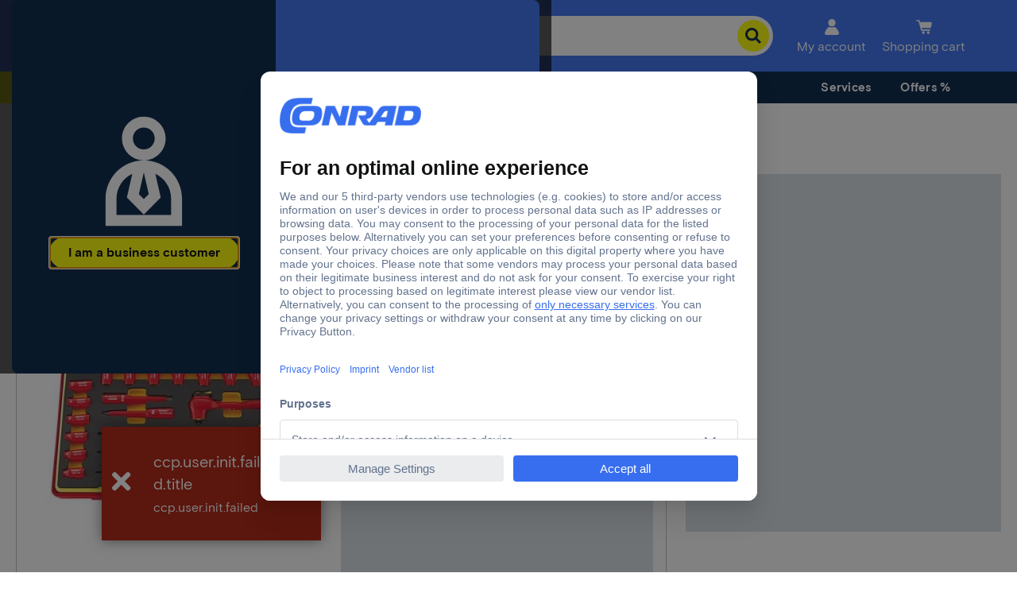

--- FILE ---
content_type: text/html;charset=utf-8
request_url: https://www.conrad.com/en/p/stahlwille-12171194-vde-bit-set-96022020-2488032.html
body_size: 44071
content:



<!DOCTYPE HTML>
<html lang="en-US">
    <head>
    <script type="application/javascript">performance.mark('head-start');</script>
    <meta charset="UTF-8"/>
    <meta name="viewport" content="width=device-width, initial-scale=1.0"/>
    <meta name="robots" content="noindex,follow"/>
    
    <meta name="template" content="spa-page"/>
    
    
        
    <title>Buy Stahlwille 12171&#x2F;19&#x2F;4 VDE Bit set 96022020 | Conrad Electronic</title>
<link rel="stylesheet" crossorigin href="https://api-cdn.conrad.com/pdp-ssr-spa/4/4-63-0/assets/styles/app.SRc2LfsX.css">
<link rel="stylesheet" href="https://api-cdn.conrad.com/pdp-ssr-spa/4/4-63-0/assets/styles/_slug_.B84wNDyJ.css" type="text/css" crossorigin>
<link rel="stylesheet" href="https://api-cdn.conrad.com/pdp-ssr-spa/4/4-63-0/assets/styles/productInfo.DQPQcY4y.css" type="text/css" crossorigin>
<link rel="modulepreload" crossorigin href="https://api-cdn.conrad.com/pdp-ssr-spa/4/4-63-0/assets/vue-vendor-rSY1xdNk.js">
<link rel="modulepreload" crossorigin href="https://api-cdn.conrad.com/pdp-ssr-spa/4/4-63-0/assets/utils-vendor-Dg7dccb8.js">
<link rel="modulepreload" crossorigin href="https://api-cdn.conrad.com/pdp-ssr-spa/4/4-63-0/assets/app-eeBJyClG.js">
<link rel="preload" as="image" href="https://asset.conrad.com/media10/isa/160267/c1/-/en/002488032PI00/image.jpg?x=400&y=400&format=jpg&ex=400&ey=400&align=center" imagesrcset="https://asset.conrad.com/media10/isa/160267/c1/-/en/002488032PI00/image.jpg?x=100&y=100&format=jpg&ex=100&ey=100&align=center 100w, https://asset.conrad.com/media10/isa/160267/c1/-/en/002488032PI00/image.jpg?x=200&y=200&format=jpg&ex=200&ey=200&align=center 200w, https://asset.conrad.com/media10/isa/160267/c1/-/en/002488032PI00/image.jpg?x=320&y=320&format=jpg&ex=320&ey=320&align=center 320w, https://asset.conrad.com/media10/isa/160267/c1/-/en/002488032PI00/image.jpg?x=480&y=480&format=jpg&ex=480&ey=480&align=center 480w, https://asset.conrad.com/media10/isa/160267/c1/-/en/002488032PI00/image.jpg?x=640&y=640&format=jpg&ex=640&ey=640&align=center 640w, https://asset.conrad.com/media10/isa/160267/c1/-/en/002488032PI00/image.jpg?x=720&y=720&format=jpg&ex=720&ey=720&align=center 720w, https://asset.conrad.com/media10/isa/160267/c1/-/en/002488032PI00/image.jpg?x=960&y=960&format=jpg&ex=960&ey=960&align=center 960w, https://asset.conrad.com/media10/isa/160267/c1/-/en/002488032PI00/image.jpg?x=1200&y=1200&format=jpg&ex=1200&ey=1200&align=center 1200w, https://asset.conrad.com/media10/isa/160267/c1/-/en/002488032PI00/image.jpg?x=1440&y=1440&format=jpg&ex=1440&ey=1440&align=center 1440w" imagesizes="(max-width: 576px) 90vw, (max-width: 768px) 410px, (max-width: 1199px) 410px, 332px" fetchpriority="high" crossorigin="anonymous">
<link rel="preload" as="style" crossorigin href="https://api-cdn.conrad.com/pdp-ssr-spa/4/4-63-0/assets/styles/_slug_.B84wNDyJ.css" type="text/css" fetchpriority="high">
<link rel="preload" as="style" crossorigin href="https://api-cdn.conrad.com/pdp-ssr-spa/4/4-63-0/assets/styles/productInfo.DQPQcY4y.css" type="text/css" fetchpriority="high">
<script type="module" crossorigin src="https://api-cdn.conrad.com/pdp-ssr-spa/4/4-63-0/assets/index-C_DIvrpx.js"></script>
<meta property="og:title" content="Buy Stahlwille 12171/19/4 VDE Bit set 96022020 | Conrad Electronic">
<meta name="description" content="Top Stahlwille Selection | Order easily now: Stahlwille 12171/19/4 VDE Bit set 96022020 | Fast delivery | Reasonable prices">
<meta property="og:description" content="Top Stahlwille Selection | Order easily now: Stahlwille 12171/19/4 VDE Bit set 96022020 | Fast delivery | Reasonable prices">
<script>window.__INITIAL_STATE__={"ProductDataModule":{"productTitle":"Stahlwille 12171/19/4 VDE Bit set 96022020","productId":"2488032","productEAN":"4018754274529","productManufacturer":{"id":"96022020","name":"12171/19/4 VDE"},"productRating":{"numberOfReviews":0,"ratingAsPercentage":0},"productSlug":"stahlwille-12171-19-4-vde-bit-set-96022020-2488032.html","mediaAssets":[{"url":"https://asset.conrad.com/media10/isa/160267/c1/-/en/002488032PI00/image.jpg","type":"image","imageType":"Primary Image","altText":"Red tool case with various insulated socket spanners and ratchet spanners. Suitable for work on live electrical installations."},{"url":"https://asset.conrad.com/media10/isa/160267/c1/-/en/002488032PI01/image.jpg","type":"image","imageType":"Secondary Image","altText":"A red toolbox with a set of insulated spanners and ratchets, suitable for electrical work."}],"mainMediaAssetIndex":0,"articleGroup":"1512025","articleGroupName":"Socket Wrench Sets","manuals":[{"id":"2488032","url":null,"fullUrl":"https://asset.conrad.com/media10/add/160267/c1/-/cs/SECURITYMANUALML00/user-safety-instructions-2488032-stahlwille-12171194-vde-bit-set-96022020.pdf","language":"cs","type":"an","title":"User & Safety Instructions 2488032 Stahlwille 12171/19/4 VDE Bit set 96022020","typeName":"User & Safety Instructions","code":"ML","validForCountry":null},{"id":"2488032","url":null,"fullUrl":"https://asset.conrad.com/media10/add/160267/c1/-/da/SECURITYMANUALML00/user-safety-instructions-2488032-stahlwille-12171194-vde-bit-set-96022020.pdf","language":"da","type":"an","title":"User & Safety Instructions 2488032 Stahlwille 12171/19/4 VDE Bit set 96022020","typeName":"User & Safety Instructions","code":"ML","validForCountry":null},{"id":"2488032","url":null,"fullUrl":"https://asset.conrad.com/media10/add/160267/c1/-/nl/SECURITYMANUALML00/user-safety-instructions-2488032-stahlwille-12171194-vde-bit-set-96022020.pdf","language":"nl","type":"an","title":"User & Safety Instructions 2488032 Stahlwille 12171/19/4 VDE Bit set 96022020","typeName":"User & Safety Instructions","code":"ML","validForCountry":null},{"id":"2488032","url":null,"fullUrl":"https://asset.conrad.com/media10/add/160267/c1/-/en/SECURITYMANUALML00/user-safety-instructions-2488032-stahlwille-12171194-vde-bit-set-96022020.pdf","language":"en","type":"an","title":"User & Safety Instructions 2488032 Stahlwille 12171/19/4 VDE Bit set 96022020","typeName":"User & Safety Instructions","code":"ML","validForCountry":null},{"id":"2488032","url":null,"fullUrl":"https://asset.conrad.com/media10/add/160267/c1/-/fr/SECURITYMANUALML00/user-safety-instructions-2488032-stahlwille-12171194-vde-bit-set-96022020.pdf","language":"fr","type":"an","title":"User & Safety Instructions 2488032 Stahlwille 12171/19/4 VDE Bit set 96022020","typeName":"User & Safety Instructions","code":"ML","validForCountry":null},{"id":"2488032","url":null,"fullUrl":"https://asset.conrad.com/media10/add/160267/c1/-/de/SECURITYMANUALML00/user-safety-instructions-2488032-stahlwille-12171194-vde-bit-set-96022020.pdf","language":"de","type":"an","title":"User & Safety Instructions 2488032 Stahlwille 12171/19/4 VDE Bit set 96022020","typeName":"User & Safety Instructions","code":"ML","validForCountry":null},{"id":"2488032","url":null,"fullUrl":"https://asset.conrad.com/media10/add/160267/c1/-/hr/SECURITYMANUALML00/user-safety-instructions-2488032-stahlwille-12171194-vde-bit-set-96022020.pdf","language":"hr","type":"an","title":"User & Safety Instructions 2488032 Stahlwille 12171/19/4 VDE Bit set 96022020","typeName":"User & Safety Instructions","code":"ML","validForCountry":null},{"id":"2488032","url":null,"fullUrl":"https://asset.conrad.com/media10/add/160267/c1/-/hu/SECURITYMANUALML00/user-safety-instructions-2488032-stahlwille-12171194-vde-bit-set-96022020.pdf","language":"hu","type":"an","title":"User & Safety Instructions 2488032 Stahlwille 12171/19/4 VDE Bit set 96022020","typeName":"User & Safety Instructions","code":"ML","validForCountry":null},{"id":"2488032","url":null,"fullUrl":"https://asset.conrad.com/media10/add/160267/c1/-/it/SECURITYMANUALML00/user-safety-instructions-2488032-stahlwille-12171194-vde-bit-set-96022020.pdf","language":"it","type":"an","title":"User & Safety Instructions 2488032 Stahlwille 12171/19/4 VDE Bit set 96022020","typeName":"User & Safety Instructions","code":"ML","validForCountry":null},{"id":"2488032","url":null,"fullUrl":"https://asset.conrad.com/media10/add/160267/c1/-/pl/SECURITYMANUALML00/user-safety-instructions-2488032-stahlwille-12171194-vde-bit-set-96022020.pdf","language":"pl","type":"an","title":"User & Safety Instructions 2488032 Stahlwille 12171/19/4 VDE Bit set 96022020","typeName":"User & Safety Instructions","code":"ML","validForCountry":null},{"id":"2488032","url":null,"fullUrl":"https://asset.conrad.com/media10/add/160267/c1/-/sk/SECURITYMANUALML00/user-safety-instructions-2488032-stahlwille-12171194-vde-bit-set-96022020.pdf","language":"sk","type":"an","title":"User & Safety Instructions 2488032 Stahlwille 12171/19/4 VDE Bit set 96022020","typeName":"User & Safety Instructions","code":"ML","validForCountry":null},{"id":"2488032","url":null,"fullUrl":"https://asset.conrad.com/media10/add/160267/c1/-/sl/SECURITYMANUALML00/user-safety-instructions-2488032-stahlwille-12171194-vde-bit-set-96022020.pdf","language":"sl","type":"an","title":"User & Safety Instructions 2488032 Stahlwille 12171/19/4 VDE Bit set 96022020","typeName":"User & Safety Instructions","code":"ML","validForCountry":null},{"id":"2488032","url":null,"fullUrl":"https://asset.conrad.com/media10/add/160267/c1/-/sv/SECURITYMANUALML00/user-safety-instructions-2488032-stahlwille-12171194-vde-bit-set-96022020.pdf","language":"sv","type":"an","title":"User & Safety Instructions 2488032 Stahlwille 12171/19/4 VDE Bit set 96022020","typeName":"User & Safety Instructions","code":"ML","validForCountry":null}],"productNumber":"000000000002488032","featuresShortened":["In a robust, stackable ABS-plastic box ","Content 23-part: ","14 socket wrench inserts with double hexagonal head No. 12171 VDE: 7 | 8 | 9 | 10 | 11 | 12 | 13 | 14 | 16 | 17 | 18 | 19 | 20 | 22 mm "],"businessInformation":{"buyable":true,"hazardousMaterials":false,"hazardousMaterialsRelevancy":false,"newAtConrad":false,"orderUnit":"ST","packaging":{"unit":{"id":"unece.unit.C62","name":"pc(s)"},"amount":1},"takeBackForDisposal":false,"dropShipment":false,"positionTypeGroup":"ZCRD","photovoltaicTaxReductionEligible":false,"renderStyle":"default"},"relationInformation":{"alternativeProducts":[],"alternativeEquivalentProducts":[],"alternativeExclusiveProducts":[],"alternativeSuccessorProducts":[],"similars":[],"similarProducts":{"groupKey":"HDR.80314892"},"variants":[],"accessories":[{"type":"Additional","sortValue":0,"productID":"820901"},{"type":"Additional","sortValue":0,"productID":"801618"}],"redirectProduct":null,"variantKey":"HDR.80314892"},"headline":"3/8\" VDE socket wrench set no. 12171/19/4 VDE","technicalAttributes":[{"attributeID":"ATT.WEIGHT.VALUE","attributeName":"Weight","multiValue":false,"values":[{"unit":{"id":"unece.unit.GRM","name":"g"},"value":"3056"}],"orderSequence":11,"explanationText":null,"filter":false},{"attributeID":"ATT.CALC.CONTENT","attributeName":"Content","multiValue":false,"values":[{"unit":{"id":"unece.unit.C62","name":"pc(s)"},"value":"1"}],"orderSequence":13,"explanationText":null,"filter":false},{"attributeID":"ATT.NUM.WRENCH_SIZE","attributeName":"Spanner size","multiValue":true,"values":[{"unit":{"id":"unece.unit.MMT","name":"mm"},"value":"7"},{"unit":{"id":"unece.unit.MMT","name":"mm"},"value":"8"},{"unit":{"id":"unece.unit.MMT","name":"mm"},"value":"9"},{"unit":{"id":"unece.unit.MMT","name":"mm"},"value":"10"},{"unit":{"id":"unece.unit.MMT","name":"mm"},"value":"11"},{"unit":{"id":"unece.unit.MMT","name":"mm"},"value":"12"},{"unit":{"id":"unece.unit.MMT","name":"mm"},"value":"13"},{"unit":{"id":"unece.unit.MMT","name":"mm"},"value":"14"},{"unit":{"id":"unece.unit.MMT","name":"mm"},"value":"15"},{"unit":{"id":"unece.unit.MMT","name":"mm"},"value":"16"},{"unit":{"id":"unece.unit.MMT","name":"mm"},"value":"17"},{"unit":{"id":"unece.unit.MMT","name":"mm"},"value":"18"},{"unit":{"id":"unece.unit.MMT","name":"mm"},"value":"19"},{"unit":{"id":"unece.unit.MMT","name":"mm"},"value":"20"},{"unit":{"id":"unece.unit.MMT","name":"mm"},"value":"21"},{"unit":{"id":"unece.unit.MMT","name":"mm"},"value":"22"}],"orderSequence":1000,"explanationText":null,"filter":true},{"attributeID":"Product.SubCategory","attributeName":"Product type","multiValue":false,"values":[{"value":"Bit set"}],"orderSequence":1000,"explanationText":null,"filter":true}],"category":null,"productFullInformation":{"eanCode":"4018754274529","formerEanCodes":["04018754274529"],"description":"<br>            · in a robust, stackable ABS plastic case · Contents 23-part: · 14 socket wrench inserts with double hexagonal head No. 12171 VDE: 7 | 8 | 9 | 10 | 11 | 12 | 13 | 14 | 16 | 17 | 18 | 19 | 20 | 22 mm · 3 screwdriver inserts for inner TX screws No. 12174 VDE: GR. T20 | T25 | T30 · 2 screwdriver inserts for XZN® No. 12175 VDE internal multi-tooth screws: M8 | M10 · 3 extensions No. 12167/3 VDE (94 mm), No. 12167/6 VDE (178 mm), No. 12167/10 VDE (258 mm) · 1 ratchet no. 12165 VDE<br><br>This text is machine translated.","manufacturer":{"id":"96022020","name":"12171/19/4 VDE"},"features":["In a robust, stackable ABS-plastic box ","Content 23-part: ","14 socket wrench inserts with double hexagonal head No. 12171 VDE: 7 | 8 | 9 | 10 | 11 | 12 | 13 | 14 | 16 | 17 | 18 | 19 | 20 | 22 mm ","3 screwdriver inserts for inner TX-screws No. 12174 VDE: GR. T20 | T25 | T30 ","2 screwdriver inserts for multi-toothed internal screws XZN® No. 12175 VDE: M8 | M10 ","3 extensions No. 12167/3 VDE (94 mm), No. 12167/6 VDE (178 mm), No. 12167/10 VDE (258 mm) ","1 ratchet No. 12165 VDE"],"delivery":["1x No. 12171/19/4 VDE, VDE socket wrench set"]},"greenLabel":false,"symbolImages":null,"awardImages":null,"brand":{"displayName":"Stahlwille","gpsrAddress":"Lindenalle 27","gpsrCity":"Wuppertal","gpsrCompanyName":"Stahlwille","gpsrCountry":"Germany","gpsrDigitalAddress":"https://stahlwille.com/de_de","gpsrPhoneNumber":"+4920247910","gpsrPostalcode":"42349","id":"Brand.1395090","image":"https://asset.conrad.com/media10/isa/160267/c1/-/en/STAHLWILLE_FL_00/image.jpg"},"productShortInformation":{"title":"Stahlwille 12171/19/4 VDE Bit set 96022020","slug":"stahlwille-12171-19-4-vde-bit-set-96022020-2488032","shortDescription":"Stahlwille 96022020 Bit set 1 pc(s)","articleGroup":"1512025","articleGroupName":"Socket Wrench Sets","modificationDate":"2026-01-05 18:02:13","mainImage":{"type":"Primary Image","assetID":"002488032PI00","imageUrl":"https://asset.conrad.com/media10/isa/160267/c1/-/en/002488032PI00/image.jpg","altText":"Red tool case with various insulated socket spanners and ratchet spanners. Suitable for work on live electrical installations."},"featuresShortened":["In a robust, stackable ABS-plastic box ","Content 23-part: ","14 socket wrench inserts with double hexagonal head No. 12171 VDE: 7 | 8 | 9 | 10 | 11 | 12 | 13 | 14 | 16 | 17 | 18 | 19 | 20 | 22 mm "],"manufacturer":{"id":"96022020","name":"12171/19/4 VDE"},"greenLabel":false,"validity":true}},"LocalizationModule":{"country":"us","language":"en","prerenderedI18nJSON":{"prav.productinfo.datasheet":"Datasheet","prav.variants":"Variants","prav.details.technicalDetails.showMore":"Show more","prav.actionButtons.illegalContent":"Report legal concerns","prav.actions.copied":"Copied","prav.actions.copy":"Copy","prav.anchornavigation.customerReviews":"Reviews","prav.anchornavigation.productAccessories":"Accessories","prav.anchornavigation.productDescription":"Description","prav.anchornavigation.productDownloads":"Documents & Downloads","prav.anchornavigation.productHighlights":"Highlights & Details","prav.energyefficiency.technicaldetails":"Product data sheet","prav.gpsr.manufacturer":"Manufacturer or person responsible for the product","prav.image.altText.thumbnail":"Conrad Product Image","prav.image.produktvideo":"Product video","prav.image.video":"Video","prav.navigation.breadcrumb.home":"Start","prav.of":"from","prav.ordernow":"Add to cart","prav.productImage.informationText":"Image similar","prav.productServices.links":"Guide to","prav.productServices.title":"Our service for you","prav.productdownload.download":"Documents & Downloads","prav.productdownload.download.title":"Download","prav.productinfo.downloads":"Downloads","prav.producttitle.ean":"EAN:","prav.producttitle.id":"Item no:","prav.producttitle.manufactorid":"Part number:","prav.producttitle.rating":"Show reviews","prav.recommendation.productbundle.headline":"Frequently Bought Together","prav.specifications.headline":"Technical specifications"}},"ExperimentsModule":{"initialized":false,"deferredExperiments":[],"activeExperiments":{},"experimentVariables":{},"initializationAttempted":false,"kameleoonInitFailReason":null,"lastInitAttemptTime":null},"ThirdPartyContentModule":{"isCnetContentChecked":false,"hasCnetContent":false,"hasLoadbeeContent":false,"isloadbeeHtmlRemoved":false,"hasEyekandyContent":false,"isEyekandyContentAvailable":false,"cnetContentLoadState":"not_started","hasConradReviews":false,"conradReviews":null,"conradRating":{"numberOfReviews":0,"ratingAsPercentage":0}},"ComparisonModule":{"products":[],"attributes":[],"categories":[],"currentCategory":null},"OffersModule":{"currentOffer":null,"offers":null,"eligibleOffers":null,"ineligibleOffers":null,"onlineAvailabilityColor":null,"storeAvailabilityColor":null,"lastMarketplaceOfferSelected":0,"lastNewMarketplaceOfferSelected":0,"lastRefurbishedMarketplaceOfferSelected":null,"photovoltaicPrice":null,"photovoltaicOffers":null,"refurbishedMarketplaceOffers":null,"newMarketplaceOffers":null,"storeQuantityInStock":null,"totalPrice":null,"lastTotalPriceRequestedProductQuantity":null,"globalMinimumQuantity":1},"OneClickCheckoutModule":{"isOneClickCheckoutPossible":false,"oneClickCheckoutData":null,"quickCheckoutStatus":null},"StoresModule":{"stores":[]},"IntegratorModule":{"integrator":{},"integratorMethods":[],"isIntegratorDataFromUrl":false,"template":null,"trackingEnviroment":null,"productConfiguration":null,"insertCode":null,"cartContext":null,"footerSelector":null,"comparisonCollection":null,"comparisonMode":null},"InteractionsModule":{"activeMpOffersTab":null,"areDocumentCategoriesCollapsed":true,"isAlternativeProductsActive":false,"isAppleCareFlyoutActive":false,"isDownloadsFlyoutActive":false,"isPhotovoltaicFlyoutActive":false,"isHazardModalActive":false,"isMPOffersFlyoutActive":false,"isOneClickModalActive":false,"isBukaPlusFlyoutActive":false,"isOnlinePriceActive":true,"isRatesAndReviewsFlyoutActive":false,"isRatesAndReviewsLegalTextActive":false,"isReReelOptionSelected":false,"isStoresFlyoutActive":false,"isTechDataFlyoutActive":false,"isGpsrFlyoutActive":false,"isWarrantyModalActive":false,"isTrustSignalsFlyoutActive":false,"isWarrantySelected":false,"lastVariantKey":null,"offerIdSearchParam":null,"productQuantityToOrder":1,"selectedAppleCare":null,"selectedAppleCareLink":null,"selectedMediaIndex":null,"selectedStore":{"storeId":null,"storeName":null},"shouldAddToCartOnWarrantyModalClose":false,"shouldShowFullscreenImageViewer":false,"showB2BOfferPopup":false,"shownClickToCopyTooltip":null,"warrantyPopupSelection":null,"isSelectingSeller":false,"isBukaPlusSelected":false},"SellerDetails":{"sellers":{}},"AdditionalProducts":{"recoBundleIds":null,"recoBundleData":null,"recoSimilarIds":null,"recoSimilarData":null,"accessories":null,"alternativeEquivalentProductsDetails":null,"successorProductsDetails":null,"exclusiveProducts":null,"availablePackingUnits":null,"variantsTableData":null,"variantsAvailabilityData":null},"LoginModule":{"isLoggedIn":false,"userId":null,"userBillingCountry":null,"userType":null,"sapCustomerNumber":"","sapContactNumber":"","loginUrl":"","redirectUrl":"","isB2B":false,"userOffers":[],"priceOverrideSchema":null,"isConradEmployee":null,"companyRole":null,"userCanCreateDocument":false,"userHasCustomerCard":false,"userHasBusinessCard":false},"ViewportModule":{"context":null,"isBodyScrollable":false,"namespaces":[],"headerHeight":0,"isPrinting":false,"isTouchDevice":false,"isBaseModalShowing":false,"isFlyoutShowing":false,"quicklinksNavbarHeight":49,"isHorizontalLandscape":false,"forceLoadDetailSections":{"flixmediaContent":true,"undefined":true,"variantsTable":true,"accessoriesSection":false,"productTeaserImage":false,"recoSimilar":false,"recentlyViewed":false,"customerReviews":true,"comparisonProductsList":false,"comparisonAttributesList":false}},"TimingModule":{"areAlternativeProductsLoading":true,"areCategoriesLoading":true,"areDetailsLoading":true,"areServicesReady":false,"areTranslationsReady":false,"isDetailsSectionMounted":false,"isCnetContentChecked":false,"isPriceLoading":true,"isRecoSimilarLoading":true,"isRecoSimilarMounted":false,"isTranslationsServiceCalled":false},"ContentModule":{"content":null},"PayPalModule":{"cartId":null,"paymentId":null,"paymentToken":null,"paypalPaymentId":null,"paypalPayerId":null,"paypalCheckoutData":null},"ErrorsModule":{"integratorError":null,"detailsError":null,"offersError":null,"i18nError":null,"categoryError":null},"AvailabilityMessageModule":{"availabilityMessages":{},"availabilityMessagesWithoutStock":{}}}</script>

    
    
    
    
<meta http-equiv="x-dns-prefetch-control" content="on"/>
<link href="//asset.conrad.com" rel="preconnect" crossorigin/>
<link href="https://api.conrad.com" rel="preconnect" crossorigin/>
<link href="https://api-cdn.conrad.com" rel="preconnect" crossorigin/>
<link href="//www.google-analytics.com" rel="preconnect" crossorigin/>
<link href="//google.de" rel="preconnect" crossorigin/>
<link href="//google.com" rel="preconnect" crossorigin/>
<link href="//adservice.google.com" rel="preconnect" crossorigin/>
<link href="//www.usemaxserver.de" rel="preconnect" crossorigin/>
<link href="//app.usercentrics.eu" rel="preconnect" crossorigin/>
<link href="//api.usercentrics.eu" rel="preconnect" crossorigin/>
<link href="//app.usercentrics.eu/browser-ui/3.75.0/loader.js" rel="preload" as="script"/>
    
    
<script type="application/javascript">
    (function() {
      window.ccpVersionCacheHash = 'c784358cbffe82ded0bd202f4c8abd49';
      window.ccpContentCacheHash = '9f8093f097fa528ce8d15b991e0f83c8';
      window.i18nContentCacheHash = '8d5ddcfe6dd9735d6c04e8fd9877d70d';
      window.ccpConf = {"svgPath":"/etc/designs/ccp-sites/icons/conrad_icons.fac16433cd59061d4af482cc69754588.svg","shopId":"HP_COM_B2B","locale":"en_US","categoryTreeEndpoint":"https://api.conrad.com/category/1/service/HP_COM_B2B/tree?levels={levels}&language=en&showCategoryRelations=true&showNewAtConrad=true&apikey=WhxAHslieDwHoZ99q0MSVToyP7Ew2YFVBugCJNFdleOKyIkG","categoryEndpoint":"https://api.conrad.com/category/1/service/HP_COM_B2B/tree/{category}?levels={levels}&language=en&showCategoryRelations=true&showNewAtConrad=true&apikey=WhxAHslieDwHoZ99q0MSVToyP7Ew2YFVBugCJNFdleOKyIkG","userInfoEndpoint":"https://api.conrad.com/session/1/userinfo?apikey=WhxAHslieDwHoZ99q0MSVToyP7Ew2YFVBugCJNFdleOKyIkG","userGetEndpoint":"https://api.conrad.com/user/11/HP_COM_B2B/{userUuid}?apikey=WhxAHslieDwHoZ99q0MSVToyP7Ew2YFVBugCJNFdleOKyIkG","logoutEndpoint":"https://api.conrad.com/session/1/logout-redirect?apikey=WhxAHslieDwHoZ99q0MSVToyP7Ew2YFVBugCJNFdleOKyIkG","jsErrorPage":"/en/error/500.html","notFoundErrorPage":"/en/error/404.html","urlRootPath":"/en","jsLoggingRootLevel":"WARN","jsLoggingLevels":{"ccp.site.mymodule":"DEBUG"},"currency":"EUR","addToCartEndpoint":"https://api.conrad.com/cart/9/facade/{cartId}/item?shopId=HP_COM_B2B&apikey=WhxAHslieDwHoZ99q0MSVToyP7Ew2YFVBugCJNFdleOKyIkG","cartSetStoreContextEndpoint":"https://api.conrad.com/cart/9/facade/{cartId}/storeContext?shopId=HP_COM_B2B&storeId={storeId}&apikey=WhxAHslieDwHoZ99q0MSVToyP7Ew2YFVBugCJNFdleOKyIkG","wishlistGetEndpoint":"https://api.conrad.com/wishlist/2/HP_COM_B2B/{userId}/wishlists?apikey=WhxAHslieDwHoZ99q0MSVToyP7Ew2YFVBugCJNFdleOKyIkG","wishlistMergeToUserEndpoint":"https://api.conrad.com/wishlist/2/HP_COM_B2B/{userId}/wishlists/{wishlistId}/move?apikey=WhxAHslieDwHoZ99q0MSVToyP7Ew2YFVBugCJNFdleOKyIkG","getCartEndpoint":"https://api.conrad.com/cart/9/facade/{cartId}?shopId=HP_COM_B2B&apikey=WhxAHslieDwHoZ99q0MSVToyP7Ew2YFVBugCJNFdleOKyIkG","createCartEndpoint":"https://api.conrad.com/cart/9/facade?type=CART&shopId=HP_COM_B2B&b2b={isB2B}{userId}&apikey=WhxAHslieDwHoZ99q0MSVToyP7Ew2YFVBugCJNFdleOKyIkG","updateCartSettingsEndpoint":"https://api.conrad.com/cart/9/facade/{cartId}/settings?shopId=HP_COM_B2B&apikey=WhxAHslieDwHoZ99q0MSVToyP7Ew2YFVBugCJNFdleOKyIkG","mergeCartsEndpoint":"https://api.conrad.com/cart/9/facade/{cartId}/mergeto/cart/{mergeToCartId}?apikey=WhxAHslieDwHoZ99q0MSVToyP7Ew2YFVBugCJNFdleOKyIkG","mergeCartToUserEndpoint":"https://api.conrad.com/cart/9/facade/mergeto/{userId}?shopId=HP_COM_B2B&cartId={cartId}&callContext={callContext}&apikey=WhxAHslieDwHoZ99q0MSVToyP7Ew2YFVBugCJNFdleOKyIkG","decryptCartIdEndpoint":"https://api.conrad.com/cart/9/facade/decryptCartId?encryptedCartId={encryptedCartId}&apikey=WhxAHslieDwHoZ99q0MSVToyP7Ew2YFVBugCJNFdleOKyIkG","cartElbridgeEndpoint":"https://api.conrad.com/cart/9/facade/{cartId}/item/elbridge?shopId=HP_COM_B2B&redirectUrl={redirectUrl}&apikey=WhxAHslieDwHoZ99q0MSVToyP7Ew2YFVBugCJNFdleOKyIkG","addActionCodeEndpoint":"https://api.conrad.com/cart/9/facade/{cartId}/actionCode?actionCode={actionCode}&apikey=WhxAHslieDwHoZ99q0MSVToyP7Ew2YFVBugCJNFdleOKyIkG","newsletterMailingListsEndpoint":"https://api.conrad.com/newsletter/5/anonymous/shops/{country}/mailingLists?customerType={customerType}&language={language}&apikey=WhxAHslieDwHoZ99q0MSVToyP7Ew2YFVBugCJNFdleOKyIkG","newsletterSubscriptionEndpoint":"https://api.conrad.com/newsletter/5/anonymous/subscriptions?&apikey=WhxAHslieDwHoZ99q0MSVToyP7Ew2YFVBugCJNFdleOKyIkG","categoryContentFragmentsEndpoint":"https://api.conrad.com/content/2/graphql/content-fragments/categories?categoryId={categoryId}&locale=en_US&apikey=WhxAHslieDwHoZ99q0MSVToyP7Ew2YFVBugCJNFdleOKyIkG","brandContentFragmentsEndpoint":"https://api.conrad.com/content/2/graphql/content-fragments/brands?brandName={brandName}&locale=en_US&apikey=WhxAHslieDwHoZ99q0MSVToyP7Ew2YFVBugCJNFdleOKyIkG","cartByUserIdEndpoint":"https://api.conrad.com/cart/9/facade?userId={userId}&shopId=HP_COM_B2B&apikey=WhxAHslieDwHoZ99q0MSVToyP7Ew2YFVBugCJNFdleOKyIkG","searchSuggestEndpoint":"https://api.conrad.com/search/1/v3/suggest/com/en/{customerType}?apikey=WhxAHslieDwHoZ99q0MSVToyP7Ew2YFVBugCJNFdleOKyIkG","searchEndpoint":"https://api.conrad.com/search/1/v3/search/com/en/{customerType}?apikey=WhxAHslieDwHoZ99q0MSVToyP7Ew2YFVBugCJNFdleOKyIkG","priceAvailabilityEndpoint":"https://api.conrad.com/price-availability/4/HP_COM_B2B/facade?{additionalArguments}&apikey=WhxAHslieDwHoZ99q0MSVToyP7Ew2YFVBugCJNFdleOKyIkG","ordersEndpoint":"https://api.conrad.com/order/10/HP_COM_B2B/{userId}/findBySearchTerm?{additionalArguments}&apikey=WhxAHslieDwHoZ99q0MSVToyP7Ew2YFVBugCJNFdleOKyIkG","orderEndpoint":"https://api.conrad.com/order/10/HP_COM_B2B/{orderId}?shopId=HP_COM_B2B&{additionalArguments}&apikey=WhxAHslieDwHoZ99q0MSVToyP7Ew2YFVBugCJNFdleOKyIkG","productOfferEndpoint":"https://api.conrad.com/product-offer-service/1?apikey=WhxAHslieDwHoZ99q0MSVToyP7Ew2YFVBugCJNFdleOKyIkG","oaseEndpoint":"https://api.conrad.com/reco/3/?apikey=WhxAHslieDwHoZ99q0MSVToyP7Ew2YFVBugCJNFdleOKyIkG","oaseProductPlacementEndpoint":"https://api.conrad.com/reco/3/shop/{shop}/trackingId/{trackingId}?apikey=WhxAHslieDwHoZ99q0MSVToyP7Ew2YFVBugCJNFdleOKyIkG","productByIdEndpoint":"https://api.conrad.com/product/1/service/HP_COM_B2B/product/{productId}?showProductRelations=true&language=en&apikey=WhxAHslieDwHoZ99q0MSVToyP7Ew2YFVBugCJNFdleOKyIkG","allProductsByIdEndpoint":"https://api.conrad.com/product/1/service/HP_COM_B2B/productdetails?language=en&apikey=WhxAHslieDwHoZ99q0MSVToyP7Ew2YFVBugCJNFdleOKyIkG","comlineEdgeEndpoint":"https://api.conrad.com/comline-edge-service/1/products/{productConfigId}?accessToken={accessToken}&apikey=WhxAHslieDwHoZ99q0MSVToyP7Ew2YFVBugCJNFdleOKyIkG","searchPage":"/en/search.html","checkoutPage":"/en/checkout.html","checkoutConfirmationPage":"/en/checkout/confirmation.html","accountPage":"/en/account.html","cartPage":"/en/cart.html","cartConfirmationPage":"/en/cart/confirmation.html","usercentricsId":"xGe2U0hdeB4sNV","usercentricsGlobalDps":"Cookies and Technologies","usercentricsTcfActive":true,"fontCdn":"https://fonts.conrad.com/conrad-basis.css","gcmActive":true,"gcmControlledInGtm":true,"gcmStorageList":["analytics_storage","ad_storage","ad_personalization","ad_user_data"],"gcmStorageListGdpr":["analytics_storage","ad_storage","ad_personalization"],"gcmStorageListTcf":["analytics_storage"],"gcmWaitForUpdate":"2000","gcmAdsDataRedaction":true,"gtagEnableTcfSupport":true,"waitForKameleoonSpaDisabled":false,"waitForKameleoonSpaTimeout":"500","waitForKameleoonSpaCheckInterval":"100","serverSideTaggingOrigin":null,"googleSiteVerificationContent":null,"googleTagManagerId":"GTM-5Z699J29","googleAnalyticsId":"UA-29003706-1","storesUrlTemplate":"/en/stores/{name}.html","brandPageAlias":"/en/brands","availableLanguages":["en"],"priceFormatting":{"symbol":"€","precision":2,"pattern":"¤#,##0.00","format":"%s %v","decimal":".","thousand":","},"giftCardActivationPage":"/en/service/giftcard-activation.html","ikaSweetSpotEndpoint":"https://api.conrad.com/ika/1/sweetspot?apikey=WhxAHslieDwHoZ99q0MSVToyP7Ew2YFVBugCJNFdleOKyIkG","roleManagementEndpoint":"https://api.conrad.com/user/13/role-management/role?apikey=WhxAHslieDwHoZ99q0MSVToyP7Ew2YFVBugCJNFdleOKyIkG","noImageFallback":"https://asset.conrad.com/media10/isa/160267/c1/-/de/NO-IMAGE_SY_00/image.jpg","serviceHelpUrl":"/content/ccp/en_US/service","translationsEndpoint":"https://api-cdn.conrad.com/i18n/1/en_US.CCPHASH{cacheBuster}.json?apikey=WhxAHslieDwHoZ99q0MSVToyP7Ew2YFVBugCJNFdleOKyIkG","alterEndpoint":"https://api-cdn.conrad.com/alter/1/availability-text-resolver?apikey=WhxAHslieDwHoZ99q0MSVToyP7Ew2YFVBugCJNFdleOKyIkG","dsaTicketEndpoint":"https://api.conrad.com/contact-public/2/products/tickets?apikey=WhxAHslieDwHoZ99q0MSVToyP7Ew2YFVBugCJNFdleOKyIkG","sellerRoot":"/en/sellers","b2bContactEmail":"","b2cContactEmail":"","googleClientId":"GA.1.943178168.1518807211","anonymousWishlistPage":"/en/service/wishlist.html","showGoogleAdExchange":"false","showOriginInProductPlacement":false,"showSellerInProductPlacement":true,"showVatStatusInProductPlacement":true,"activateIdentificationPopup":true,"activateGoogleSiteVerification":false,"allTouchInsertCodes":"","defaultInsertCode":"62","advertisingQueryParameters":"insert=CJ,insert=EG","comparisonPage":"/en/service/product-comparison.html","comparisonPageRegex":"^/(?:\\w{2}/)service/product-comparison\\.html","enabledFeatures":[],"luxActive":false,"streakPipelineKey":null,"streakTeamKey":null,"streakFieldsMapping":null,"streakAssignees":null,"privacyPolicyUrl":"/en/about/legal/privacy-protection.html","newsletterSubscriptionUrl":"/en/service/advice-and-information/newsletter-subscribe.html","additionalServiceWorkerUrls":"","dateFormat":"ddd D.M.","dateFormatFrom":null,"dateFormatTo":"ddd D.M.YYYY","productIndexServiceEndpoint":"https://api.conrad.com/product-seo-index/1/service/index/{productId}?apikey=WhxAHslieDwHoZ99q0MSVToyP7Ew2YFVBugCJNFdleOKyIkG","sideBarContentEndpoint":".sidebar.html{pagePath}","allTonerFinderBrandsEndpoint":"https://api.conrad.com/product/1/service/HP_COM_B2B/toner/brands{customData}?language=en&apikey=WhxAHslieDwHoZ99q0MSVToyP7Ew2YFVBugCJNFdleOKyIkG","tonerFinderSearchEndpoint":"https://api.conrad.com/product/1/service/HP_COM_B2B/toner/search?query={query}&language=en&showConsumables=false&showAllPrinters=false&limit=20&apikey=WhxAHslieDwHoZ99q0MSVToyP7Ew2YFVBugCJNFdleOKyIkG","friendlyCaptchaEndpoint":null,"priceAndAvailaibilityServiceNamespace":"http://www.conrad.de/ccp/basit/service/article/priceandavailabilityservice/api","storeData":[],"storePageEndpoint":"https://api.conrad.com/location/1/locations/{storeUid}/google/page?apikey=DbLLeT4lndS3h0KgwOKXNqvl0JkgtyXf","personalizationIngestEndpoint":"https://api.conrad.com/personalization-ingest/1?apikey=OnKIo42rADeUWNYyiKmqLMSondWfybbh","userEnvironment":"prod","paidTrafficHkValues":["WW1","SMA","SEM","AHZ","ARX"],"paidTrafficUtmMediumValues":["cpc","cpo","coop","display","native","video","mailing","deeplink","tkp","advertorial","org","global_aw","email","push","socialmedia_feed"],"cartFlyInCdnDomain":"https://cart-flyin.prod.tds-p.com","kameleoonId":"0r8s2stfam","kameleoonTld":"eu","kameleoonImmediateWebExperiment":true,"kameleoonImmediateFeatureFlag":true,"kameleoonSdkVersion":"4.16.1","dsaFormUrl":"https://www.conrad.com/en/about/legal/digital-services-act.html","languageAlternatives":[{"locale":"de_AT","rootUrl":"https://www.conrad.at/de"},{"locale":"de_DE","rootUrl":"https://www.conrad.de/de"},{"locale":"de_CH","rootUrl":"https://www.conrad.ch/de"},{"locale":"fr_CH","rootUrl":"https://www.conrad.ch/fr"},{"locale":"nl_NL","rootUrl":"https://www.conrad.nl/nl"},{"locale":"nl_BE","rootUrl":"https://www.conrad.be/nl"},{"locale":"it_IT","rootUrl":"https://www.conrad.it/it"},{"locale":"fr_FR","rootUrl":"https://www.conrad.fr/fr"},{"locale":"pl_PL","rootUrl":"https://www.conrad.pl/pl"},{"locale":"cs_CZ","rootUrl":"https://www.conrad.cz/cs"},{"locale":"da_DK","rootUrl":"https://www.conradelektronik.dk/da"},{"locale":"sv_SE","rootUrl":"https://www.conrad.se/sv"},{"locale":"en_US","rootUrl":"https://www.conrad.com/en"},{"locale":"sk_SK","rootUrl":"https://www.conrad.sk/sk"},{"locale":"sl_SI","rootUrl":"https://www.conrad.si/sl"},{"locale":"hu_HU","rootUrl":"https://www.conrad.hu/hu"},{"locale":"hr_HR","rootUrl":"https://www.conrad.hr/hr"}],"productBrandEndpoint":"https://api.conrad.com/product-brand/v1/service/HP_COM_B2B/brand?onlyWithAvailableProducts=true&apikey=WhxAHslieDwHoZ99q0MSVToyP7Ew2YFVBugCJNFdleOKyIkG","productBrandAvailabilityEndpoint":"https://api.conrad.com/product-brand/v1/service/brand/{brandId}/availability?onlyWithAvailableProducts=true&apikey=WhxAHslieDwHoZ99q0MSVToyP7Ew2YFVBugCJNFdleOKyIkG","productBrandReachEndpoint":"https://api.conrad.com/product-brand/v1/service/HP_COM_B2B/brand?onlyWithReachDocuments=true&apikey=WhxAHslieDwHoZ99q0MSVToyP7Ew2YFVBugCJNFdleOKyIkG","orderStatusConfigurationStaticJson":"{\"system\":\"prod\",\"profile\":\"orders-returns\",\"shoptype\":\"HP_COM_B2B\",\"language\":\"en_US\",\"urls\":{},\"availabilityFeatures\":[]}","languageAlternativesBrandpage":[{"locale":"de_AT","rootUrl":"https://www.conrad.at/de/marken"},{"locale":"de_DE","rootUrl":"https://www.conrad.de/de/marken"},{"locale":"de_CH","rootUrl":"https://www.conrad.ch/de/marken"},{"locale":"fr_CH","rootUrl":"https://www.conrad.ch/fr/marques"},{"locale":"nl_NL","rootUrl":"https://www.conrad.nl/nl/merken"},{"locale":"nl_BE","rootUrl":"https://www.conrad.be/nl/merken"},{"locale":"it_IT","rootUrl":"https://www.conrad.it/it/marchi"},{"locale":"fr_FR","rootUrl":"https://www.conrad.fr/fr/marques"},{"locale":"pl_PL","rootUrl":"https://www.conrad.pl/pl/marki"},{"locale":"cs_CZ","rootUrl":"https://www.conrad.cz/cs/znacky"},{"locale":"da_DK","rootUrl":"https://www.conradelektronik.dk/da/maerker"},{"locale":"sv_SE","rootUrl":"https://www.conrad.se/sv/marken"},{"locale":"en_US","rootUrl":"https://www.conrad.com/en/brands"},{"locale":"sk_SK","rootUrl":"https://www.conrad.sk/sk/znacky"},{"locale":"sl_SI","rootUrl":"https://www.conrad.si/sl/brands"},{"locale":"hu_HU","rootUrl":"https://www.conrad.hu/hu/markak"},{"locale":"hr_HR","rootUrl":"https://www.conrad.hr/hr/brands"}]};

      window.ce = window.ce || {};
      window.ce.product = window.ce.product || {};
      window.ce.product.details = window.ce.product.details || {};

      if(typeof window['Promise'] === 'function'){
        window.ce.product.details.title = new Promise(function(resolve, reject) {
          window.ce.product.setTitle = resolve;
          window.ce.product.rejectTitle = reject;
        }).catch(() => {});
        window.ce.product.details.imageUrl = new Promise(function(resolve, reject) {
          window.ce.product.setImageUrl = resolve;
          window.ce.product.rejectImageUrl = reject;
        }).catch(() => {});
      }
    })();
</script>

<script type="application/javascript">
    window.ccpPageType = {type: "PDP", spa: true};
</script>


    



    
    
    
        <script type="text/javascript">
            window['gtag_enable_tcf_support'] = true;
        </script>
    
    
        <script id="usercentrics-cmp" src="https://app.usercentrics.eu/browser-ui/3.75.0/loader.js" data-settings-id="xGe2U0hdeB4sNV" data-tcf-enabled></script>
    
    

<script>
    if (typeof OriginalResizeObserver !== 'function') {
        var OriginalResizeObserver=window.ResizeObserver;function CustomResizeObserver(callback){this._observer=new OriginalResizeObserver(callback);this._handleError=this._handleError.bind(this)}CustomResizeObserver.prototype.observe=function(target,options){this._observer.observe(target,options);window.addEventListener('error',this._handleError)};CustomResizeObserver.prototype.unobserve=function(target){this._observer.unobserve(target)};CustomResizeObserver.prototype.disconnect=function(){this._observer.disconnect();window.removeEventListener('error',this._handleError);};CustomResizeObserver.prototype._handleError=function(event){if(event.message&&event.message.includes('ResizeObserver loop completed with undelivered')){this.disconnect()}};window.ResizeObserver=CustomResizeObserver;
    }
</script>
<script defer src="https://design.conrad.com/appendSvgToPage.js"></script>
<script type="text/javascript">
    window.ce.setIdentificationClass = function (vatMode) {
        const b2bDefault = document.body.getAttribute('data-b2b-default') == 'true';
        if (vatMode === 'net' || (!!b2bDefault && !window.localStorage.vatMode)) {
            document.body.classList.remove('b2c');
            document.body.classList.add('b2b');
        } else {
            document.body.classList.remove('b2b');
            document.body.classList.add('b2c');
        }
    }
</script>
<script>
    function getCookiesGloballyAccepted() {
        var cookieConsentValue = new RegExp('(?:^|; )cookiesGloballyAccepted=([^;]*)').exec(document.cookie);
        return localStorage.cookiesGloballyAccepted === 'yes' || sessionStorage.cookiesGloballyAccepted === 'yes' || (cookieConsentValue && cookieConsentValue[1] === 'yes');
    }
</script>
<script type="text/javascript">
    window.ce = window.ce || {};
    window.ce.ice = window.ce.ice || {};
    window.ce.ice.luxInitiated = false;
    window.ce.ice.cookiesGloballyAccepted = getCookiesGloballyAccepted();
    window.ce.integrator = window.ce.integrator || {};
    window.ce.integrator.dataLayer = window.ce.integrator.dataLayer || {};
    window.ce.integrator.kameleoon = window.ce.integrator.kameleoon || {};
    window.ce.integrator.kameleoon.webExperimentTriggered = false;
    window.ce.integrator.kameleoon.webExperimentConsentValue = false;
    window.ce.integrator.kameleoon.featureFlagTriggered = false;
    window.ce.integrator.kameleoon.featureFlagConsentValue = false;
    window.ce.integrator.kameleoon.featureFlagInitialized = false;
    window.ce.integrator.cookiesGloballyAccepted = window.ce.ice.cookiesGloballyAccepted;
    window.ce.integrator.controllerId = window.ce.integrator.controllerId || '';
</script>


<script defer src="https://cart-flyin.prod.tds-p.com/bundle.min.js"></script>


    <script>
        (function(w,d,s,l,i){
            w[l]=w[l]||[];
            w[l].push(
                {'gtm.start': new Date().getTime(),event:'gtm.js'}
            );
            var f=d.getElementsByTagName(s)[0],
                j=d.createElement(s),
                dl=l!='dataLayer'?'&l='+l:'';
            j.async=true;
            j.src='https://www.googletagmanager.com/gtm.js?id='+i+dl;
            f.parentNode.insertBefore(j,f);
        })(window,document,'script','dataLayer','GTM-5Z699J29');
    </script>




    <script id="grafanaLOG" data-env='production' type="text/javascript">
        function getSamplingRate(inputRateInt) {
            if (typeof inputRateInt !== 'number' || isNaN(inputRateInt)) {
                return 0.01;
            }
            const clampedInt = Math.min(Math.max(inputRateInt, 0), 100);
            const rawRateFloat = clampedInt / 100;
            return parseFloat(rawRateFloat.toFixed(2));
        }

        function initGrafana() {
            if (window.ce?.ice?.grafanaInitiated) {
                return;
            }

            if (window.ce?.ice) {
                window.ce.ice.grafanaInitiated = true;
            }

            const grafanaTrackingDisabledCookie = new RegExp('(?:^|; )grafana_tracking_disabled=([^;]*)').exec(document.cookie);
            if (grafanaTrackingDisabledCookie && grafanaTrackingDisabledCookie[1] === '1') {
                return;
            }

            let faroScript = document.createElement("script");
            const samplingRate = getSamplingRate(10);

            faroScript.src = 'https://unpkg.com/@grafana/faro-web-sdk@2.0.2/dist/bundle/faro-web-sdk.iife.js';
            faroScript.onload = () => {
                const Faro = window.GrafanaFaroWebSdk;
                
                Faro.initializeFaro({
                    app: {
                        name: "AEM",
                        version: '3.8.14',
                        environment: 'production',
                    },
                    sessionTracking: {
                        samplingRate: samplingRate,
                    },
                    transports: [
                        new Faro.FetchTransport({
                            url: 'https://faro-collector-prod-eu-west-2.grafana.net/collect/d6973b5d7cdad232ac156064db6fad9e',
                            requestOptions: {
                                keepalive: false,
                            },
                        }),
                    ],
                });

                if (document.referrer) {
                    window.faro?.api?.pushEvent?.('initial-referrer', { 
                        referrer: document.referrer 
                    });
                }
            };
            document.head.appendChild(faroScript);
            window.dispatchEvent(new Event('trigger-faro-pushlog'));
        }

        if (window.ce?.ice?.cookiesGloballyAccepted) {
            initGrafana();
        }
    </script>



    <script>
        const generateSecureId = () => {
            const hasSecureCrypto = window.crypto && typeof window.crypto.getRandomValues === 'function';
            const alphabet = "abcdefghijklmnopqrstuvwxyz0123456789";
            if (hasSecureCrypto) {
                try {
                    const randomValues = new Uint8Array(16);
                    window.crypto.getRandomValues(randomValues);
                    return Array.from(randomValues, (byte) => alphabet[byte % alphabet.length]).join('');
                } catch (e) {
                    console.warn('Crypto API failed, falling back to Math.random.', e);
                }
            }
            let legacyId = '';
            for (let i = 0; i < 16; i++) {
                const randomIndex = Math.floor(Math.random() * alphabet.length);
                legacyId += alphabet[randomIndex];
            }
            return legacyId;
        };

        const getKameleoonCookieDomain = () => {
            const hostname = window.location.hostname;
            const parts = hostname.split('.');
            if (parts.length >= 2) {
                return '.' + parts.slice(-2).join('.');
            }
            return hostname;
        }

        const getKameleoonVisitorCode = () => {
            const kameleoonVisitorCode = /(?:^|; )kameleoonVisitorCode=([^;]*)/.exec(document.cookie);
            return kameleoonVisitorCode ? kameleoonVisitorCode[1] : null;
        };
        window.ce.integrator.kameleoon.visitorCode = getKameleoonVisitorCode();

        const setKameleoonVisitorCode = (code) => {
            const domain = getKameleoonCookieDomain();
            const date = new Date();
            date.setTime(date.getTime() + (365 * 24 * 60 * 60 * 1000));
            document.cookie = 'kameleoonVisitorCode=' + code + '; expires=' + date.toUTCString() + '; path=/; domain=' + domain + '; SameSite=Lax';
        };

        const isKameleoonDisabled = () => {
            const kameleoonTrackingDisabledCookie = /(?:^|; )kameleoon_tracking_disabled=([^;]*)/.exec(document.cookie);
            return !!(kameleoonTrackingDisabledCookie && kameleoonTrackingDisabledCookie[1] === '1');
        };
        window.ce.integrator.kameleoon.isKameleoonDisabled = isKameleoonDisabled;

        // Generating the visitor code
        const generatedVisitorCode = getKameleoonVisitorCode() ? null : generateSecureId();

        const updateWebExperimentConsent = consent => {
            window.kameleoonQueue = window.kameleoonQueue || [];
            consent ??= (window.getCookiesGloballyAccepted?.() || false);
            consent ?
                window.kameleoonQueue.push(['Kameleoon.API.Core.enableLegalConsent']) :
                window.kameleoonQueue.push(['Kameleoon.API.Core.disableLegalConsent']);
            window.ce.integrator.kameleoon.webExperimentConsentValue = consent;
        }
        window.ce.integrator.kameleoon.updateWebExperimentConsent = updateWebExperimentConsent;

        const updateFeatureFlagConsent = consent => {
            const featureFlagClient = window.ce.integrator.kameleoon.featureFlagClient;
            const visitorCode = window.ce.integrator.kameleoon.visitorCode;
            if (!featureFlagClient || !visitorCode) {
                return;
            }
            consent ??= (window.getCookiesGloballyAccepted?.() || false);
            featureFlagClient.setLegalConsent(visitorCode, consent);
            window.ce.integrator.kameleoon.featureFlagConsentValue = consent;
        }
        window.ce.integrator.kameleoon.updateFeatureFlagConsent = updateFeatureFlagConsent;

        const initWebExperiment = () => {
            try {
                if (window.ce.integrator.kameleoon.webExperimentTriggered || isKameleoonDisabled()) {
                    return;
                }

                if (generatedVisitorCode) {
                    setKameleoonVisitorCode(generatedVisitorCode);
                }

                window.kameleoonStartLoadTime = new Date().getTime();
                let webExperimentScript = document.createElement("script");
                webExperimentScript.src = '//0r8s2stfam.kameleoon.eu/engine.js';
                webExperimentScript.type = "text/javascript";
                webExperimentScript.async = true;
                document.head.appendChild(webExperimentScript);
                updateWebExperimentConsent();
                window.ce.integrator.kameleoon.webExperimentTriggered = true;
            } catch (e) {
                console.error('[AEM - Kameleoon] appending script failed: ' + e);
            }
        }

        const initFeatureFlag = async () => {
            try {
                const { KameleoonClient, Environment } = KameleoonSDK;
                const configuration = {
                    updateInterval: 1,
                    environment: Environment.Production,
                    cookieDomain: getKameleoonCookieDomain(),
                };

                const client = new KameleoonClient({ siteCode: '0r8s2stfam', configuration });
                await client.initialize();

                const currentId = getKameleoonVisitorCode() || generatedVisitorCode;
                const visitorCode = client.getVisitorCode(currentId);

                window.ce.integrator.kameleoon.featureFlagClient = client;
                window.ce.integrator.kameleoon.visitorCode = visitorCode;
                updateFeatureFlagConsent();
                const pageViewParameters = {
                    urlAddress: window.location.href,
                    title: document.title,
                };
                const pageView = new KameleoonSDK.PageView(pageViewParameters);
                client.addData(visitorCode, pageView);
                window.ce.integrator.kameleoon['getVariation'] = featureKey => {
                    return client.getVariation({
                        visitorCode,
                        featureKey: featureKey,
                    });
                }
                window.ce.integrator.kameleoon['getVariations'] = client.getVariations({ visitorCode });
                const featureFlagInitializedEvent = new CustomEvent('kameleoonFeatureFlagReady', { detail: { client, visitorCode } });
                window.ce.integrator.kameleoon.featureFlagInitialized = true;
                window.dispatchEvent(featureFlagInitializedEvent);
            } catch (e) {
                console.error('[AEM - Kameleoon] SDK initialization failed: ' + e);
            }
        }

        const prepareFeatureFlagSDK = () => {
            try {
                if (window.ce.integrator.kameleoon.featureFlagTriggered || isKameleoonDisabled()) {
                    return;
                }
                const featureFlagScript = document.createElement("script");
                const featureFlagSdkVersion = '4.16.1' || '4-latest';
                featureFlagScript.src = 'https://static.kameleoon.com/kameleoonSDK-' + featureFlagSdkVersion + '.js';
                featureFlagScript.async = true;
                featureFlagScript.onload = () => {
                    if (typeof KameleoonSDK !== 'undefined') {
                        initFeatureFlag();
                    } else {
                        console.error('[AEM - Kameleoon] SDK could not be appended to the head.');
                    }
                }
                document.head.appendChild(featureFlagScript);
                window.ce.integrator.kameleoon.featureFlagTriggered = true;
            } catch (e) {
                console.error('[AEM - Kameleoon] SDK appending script failed: ' + e);
            }
        }
    </script>
    
        <script>
            prepareFeatureFlagSDK();
        </script>
    
    
        <script>
            initWebExperiment();
        </script>
    
    
    



    <script type="text/javascript">
            (function() {
                window.ContextHub = window.ContextHub || {};

                /* setting paths */
                ContextHub.Paths = ContextHub.Paths || {};
                ContextHub.Paths.CONTEXTHUB_PATH = "/conf/ccp-personalization/settings/cloudsettings/contexthub";
                ContextHub.Paths.RESOURCE_PATH = "\/content\/ccp\/en_US\/product\/_jcr_content\/contexthub";
                ContextHub.Paths.SEGMENTATION_PATH = "\/conf\/ccp\u002Dpersonalization\/settings\/wcm\/segments";
                ContextHub.Paths.CQ_CONTEXT_PATH = "";

                /* setting initial constants */
                ContextHub.Constants = ContextHub.Constants || {};
                ContextHub.Constants.ANONYMOUS_HOME = "/home/users/_/_crAwofL1x3FTdpTex1s";
                ContextHub.Constants.MODE = "no-ui";
            }());
        </script><script src="/etc/cloudsettings.kernel.CCPHASHc784358cbffe82ded0bd202f4c8abd49.js/conf/ccp-personalization/settings/cloudsettings/contexthub.ccp.js" type="text/javascript"></script>

    <link href="https://fonts.conrad.com/conrad-basis.css" rel="stylesheet"/>
    



    
    <link type="text/css" rel="stylesheet" href="/etc.clientlibs/ccp-sites/clientlibs/common.ACSHASH9b7fb43e86a58f7942dc89229fa770ea.css">



    
    <link type="text/css" rel="stylesheet" href="/etc.clientlibs/ccp-sites/clientlibs/components.ACSHASH58038a564e6df8dfed8d6c157423d648.css">











    
    <link type="text/css" rel="stylesheet" href="/etc.clientlibs/ccp-sites/clientlibs/common-no-edit.ACSHASHe875d468b7763cc18de42795ba9de054.css">



    





    
    <script type="text/javascript" src="/etc.clientlibs/ccp-sites/clientlibs/polyfills.ACSHASHc6d16900d780b9fd36830a4c9f1f6c87.js" defer></script>



    
    <script type="text/javascript" src="/etc.clientlibs/ccp-sites/clientlibs/common.ACSHASHadb60e20211d37b259d757cdf2bd5f8d.js" defer></script>



    
    <script type="text/javascript" src="/etc.clientlibs/ccp-sites/clientlibs/runtime.ACSHASH9d98d9d09c546d37af99f0ecdf2fc9da.js" defer></script>



    
    <script type="text/javascript" src="/etc.clientlibs/ccp-sites/clientlibs/entry.ACSHASH73fbe888be46ed2126ffa29a4fc4640a.js" defer></script>



    
    <script type="text/javascript" src="/etc.clientlibs/ccp-sites/clientlibs/core-components.ACSHASH1e98d2533ec810f3d3982a0d643b2fbb.js" defer></script>









    
    <script type="text/javascript" src="/etc.clientlibs/ccp-sites/components/pages/basepage/clientlibs.ACSHASHe1846842a48c6556229fdae677ad39aa.js" defer></script>






    
    
    

    

    
    
    

      
    <link rel="canonical" href="https://www.conrad.com/en/p/stahlwille-12171194-vde-bit-set-96022020-2488032.html" />
    <meta name="msapplication-TileColor" content="#4281FF"/>
<meta name="theme-color" content="#4281FF"/>

<link rel="apple-touch-icon" sizes="180x180" href="/etc/designs/ccp-sites/favicon/apple-touch-icon.png?v=2"/>
<link rel="icon" type="image/png" sizes="16x16" href="/etc/designs/ccp-sites/favicon/favicon-16x16.png?v=2"/>
<link rel="icon" type="image/png" sizes="32x32" href="/etc/designs/ccp-sites/favicon/favicon-32x32.png?v=2"/>
<link rel="icon" type="image/png" sizes="192x192" href="/etc/designs/ccp-sites/favicon/android-chrome-192x192.png?v=2"/>
<link rel="icon" type="image/png" sizes="256x256" href="/etc/designs/ccp-sites/favicon/android-chrome-256x256.png?v=2"/>
<link rel="mask-icon" href="/etc/designs/ccp-sites/favicon/safari-pinned-tab.svg?v=2" color="#4281FF"/>





    
    <script type="text/javascript" src="/etc.clientlibs/ccp-sites/components/includes/language-alternatives/clientlibs.ACSHASH70c3f32910a7dc9a28e03a7379f00279.js" defer></script>









    
    <script type="application/javascript">performance.mark('head-end');</script>
    <script type="application/javascript">performance.measure('head-load-time','head-start','head-end');</script>
</head>
    <body class="ccpAEM b2c product basepage page basicpage" data-cartflyin data-b2b-default="false" data-search-category-spa="true">
        <script type="text/javascript">window.ce.setIdentificationClass(window.localStorage.vatMode);</script>
        
        
            
    <noscript>
        <iframe src='https://www.googletagmanager.com/ns.html?id=GTM-5Z699J29' height="0" width="0" style="display:none;visibility:hidden"></iframe>
    </noscript>

            



            
<div class="root responsivegrid">


<div class="aem-Grid aem-Grid--12 aem-Grid--default--12 ">
    
    <header class="header aem-GridColumn aem-GridColumn--default--12">

    
    <script type="text/javascript" src="/etc.clientlibs/ccp-sites/components/structure/header/clientlibs.ACSHASH197b38feec047adf20fa0f0712bc0ee4.js" defer></script>









  <div class="cmsSkiplinks" id="top" tabindex="-1">
    <div class="hidden">Direct link</div>
    <ul class="cmsSkiplinks__list">
      <li>
        <button data-target="skiplink-header" class="cmsSkiplinks__button">
          Header
        </button>
      </li>
      <li>
        <button data-target="skiplink-mainmenu" class="cmsSkiplinks__button">Main menu</button>
      </li>
      <li>
        <button data-target="skiplink-main" class="cmsSkiplinks__button">Content</button>
      </li>
      
      <li>
        <button data-target="skiplink-footer" class="cmsSkiplinks__button">Footer</button>
      </li>
    </ul>
  </div>



    
    <script type="text/javascript" src="/etc.clientlibs/ccp-sites/components/structure/geolocation-popup/clientlibs.ACSHASH9ecb961f198267a741d567d431849d62.js" defer></script>







<div class="cmsHeader__geoLocation">
    <div class="cmsHeader__geoLocation__wrapper">
        <div class="cmsHeader__geoLocation__item">
            <p>
                <span class="cmsHeader__geoLocation__title">There is a Conrad shop in your region.</span>&nbsp;
                <span class="cmsHeader__geoLocation__text">You can  shop in your own language, have access to your local customer service and enjoy local transport for your purchase.</span>
            </p>
        </div>
        <div class="cmsHeader__geoLocation__item cmsHeader__geoLocation__choice" data-geolocations="{&#34;DE&#34;:&#34;Deutschland&#34;,&#34;BE&#34;:&#34;België&#34;,&#34;CH&#34;:&#34;Schweiz&#34;,&#34;DK&#34;:&#34;Danmark&#34;,&#34;HR&#34;:&#34;Hrvatska&#34;,&#34;IT&#34;:&#34;Italia&#34;,&#34;FR&#34;:&#34;France&#34;,&#34;HU&#34;:&#34;Magyarország&#34;,&#34;SE&#34;:&#34;Sverige&#34;,&#34;AT&#34;:&#34;Österreich&#34;,&#34;SI&#34;:&#34;Slovenija&#34;,&#34;CZ&#34;:&#34;Česká republika&#34;,&#34;SK&#34;:&#34;Slovensko&#34;,&#34;PL&#34;:&#34;Polska&#34;,&#34;NL&#34;:&#34;Nederland&#34;}">
            <div class="cmsHeader__geoLocation__dropdown" aria-label="GeoLocation Dropdown" tabindex="0">
                <div class="cmsHeader__geoLocation__dropdown__clickableArea">
                    <span class="cmsHeader__geoLocation__dropdown__label"></span>
                    <svg class="cmsHeader__geoLocation__dropdown__icon">
                        <use xlink:href="/etc/designs/ccp-sites/icons/conrad_icons.fac16433cd59061d4af482cc69754588.svg#conrad_icons_chevron_default"></use>
                    </svg>
                </div>
                <div class="cmsHeader__geoLocation__dropdown__countries hidden">
                </div>
            </div>        
            <a class="cmsHeader__geoLocation__submit">
                Go to local shop
            </a>
        </div>
        <div class="cmsHeader__geoLocation__close">
            <svg class="cmsHeader__geoLocation__close__icon">
                <use xlink:href="/etc/designs/ccp-sites/icons/conrad_icons.fac16433cd59061d4af482cc69754588.svg#conrad_icons_x"></use>
            </svg>
        </div>
    </div>
</div>
<div class="cmsHeader" data-header-selector>
    <div class="cmsHeader__base">
        <div class="cmsHeaderIdentificationPopup hidden">
            <div class="cmsHeaderIdentificationPopup__base cmsContainer">
                

    
    <script type="text/javascript" src="/etc.clientlibs/ccp-sites/components/structure/identificationpopup/clientlibs.ACSHASHe1a142c781496afb8286b7cdfca023d3.js" defer></script>






<div class="cmsIdentificationPopup">
    <div class="cmsIdentificationPopup__tile">
        <div class="cmsIdentificationPopup__icon">
            <svg class="cmsIcon cmsIcon--white">
                <use xlink:href="#ce-userB2B"></use>
            </svg>
        </div>
        <button class="ce-button cmsIdentificationPopup__button__b2b">
            <span>I am a business customer</span>
        </button>
    </div>
    
    <div class="cmsIdentificationPopup__tile">
        <div class="cmsIdentificationPopup__icon">
            <svg class="cmsIcon cmsIcon--white">
                <use xlink:href="#ce-user"></use>
            </svg>
        </div>
        <button class="ce-button cmsIdentificationPopup__button__b2c">
            <span>I am a private customer</span>
        </button>
    </div>
</div>
            </div>
        </div>
        <div class="cmsHeader__row cmsHeaderMain cmsContainer">
            <ul id="skiplink-header" class="cmsHeaderMain__base" tabindex="-1">
                <li class="cmsHeaderMain__item cmsHeaderMain__item--logo">
                    <a href="/" class="cmsHeaderMain__link" title="Conrad Electronic">
                        

    
    





<svg class="cmsLogo__base">
    <use xlink:href="/etc/designs/ccp-sites/icons/conrad_icons.fac16433cd59061d4af482cc69754588.svg#conrad_logo"></use>
</svg>
<!-- Screenreader Only -->
<span class="sr-only">Conrad</span>
                    </a>
                </li>
                <li class="cmsHeaderMain__item cmsHeaderMain__item--settings cmsVatAndLanguageContainer">
                    

    
    <script type="text/javascript" src="/etc.clientlibs/ccp-sites/components/structure/vatSwitcher/clientlibs.ACSHASHd41d8cd98f00b204e9800998ecf8427e.js" defer></script>





<div class="cmsVatDropdown" data-vat-b2b-line-one="VAT excl." data-vat-b2c-line-one="VAT incl.">
    <button class="cmsVatDropdown__button">
        <div class="cmsVatDropdown__button__text">
            <span class="cmsVatDropdown__button__text__lineOne">&nbsp;</span><br/>
            <span class="cmsVatDropdown__button__text__lineTwo">&nbsp;</span>
        </div>
        <svg class="cmsVatDropdown__button__arrow">
            <use xlink:href="/etc/designs/ccp-sites/icons/conrad_icons.fac16433cd59061d4af482cc69754588.svg#conrad_icons_chevron_default"></use>
        </svg>
    </button>
    <div class="cmsVatDropdown__content" data-target-experience="">
        <button class="cmsVatDropdown__content__item">
            <div class="cmsVatDropdown__content__text">
                <span class="cmsVatDropdown__content__text__lineOne">&nbsp;</span><br/>
                <span class="cmsVatDropdown__content__text__lineTwo">&nbsp;</span>
            </div>
        </button>
    </div>
</div>

                    

    
    <script type="text/javascript" src="/etc.clientlibs/ccp-sites/components/structure/language-switch/clientlibs.ACSHASHe6c3ba5c530b8a0f9efe466820a8fff2.js" defer></script>








                </li>
                <li class="cmsHeaderMain__item cmsHeaderMain__item--searchBar">
                    <div class="cmsNavSearch__base">

    
    <script type="text/javascript" src="/etc.clientlibs/ccp-sites/components/structure/searchbar/clientlibs.ACSHASHf104afe1c948ca800fe92442d26f1230.js" defer></script>






<search class="cmsNavSearch__formWrapper">
    <form id="search-form" data-search-suggest-config="{&#34;sectionsConfig&#34;:[{&#34;scope&#34;:&#34;brand&#34;,&#34;size&#34;:0},{&#34;scope&#34;:&#34;help&#34;,&#34;size&#34;:3},{&#34;scope&#34;:&#34;product&#34;,&#34;size&#34;:5},{&#34;scope&#34;:&#34;searchlogs&#34;,&#34;size&#34;:5},{&#34;scope&#34;:&#34;category&#34;,&#34;size&#34;:8}]}" tabindex="-1">
        <label for='header-search' class="cmsNavSearch__label">
            <span class='visually-hidden'>To search for the product, enter a catchphrase, an article number, an EAN or a part number</span>
        </label>
        <input type="search" class="cmsNavSearch__input" id='header-search' placeholder="Search for EAN" data-placeholder-carousel="Search for product;Search for manufacturers;Search for EAN" autocapitalize="off" autocorrect="off" autocomplete="off" maxlength="1500"/>
        <svg class="cmsNavSearch__icon cmsNavSearch__icon__clear cmsIcon cmsIcon--extra-darkgrey" style="display: none">
            <use xlink:href="/etc/designs/ccp-sites/icons/conrad_icons.fac16433cd59061d4af482cc69754588.svg#conrad_icons_close"></use>
        </svg>
        <button type="submit" class="cmsNavSearch__submitBtn">
            <svg class="cmsNavSearch__icon cmsIcon cmsIcon--darkblue">
                <use xlink:href="/etc/designs/ccp-sites/icons/conrad_icons.fac16433cd59061d4af482cc69754588.svg#conrad_icons_search"></use>
            </svg>
        </button>
    </form>
    <section class="cmsNavSearch__suggestContainer" id="suggest-container" style="visibility: hidden" aria-label="Suggestions"></section>
</search>
</div>
                </li>
                <li class="cmsHeaderMain__item cmsHeaderMain__item--account gtm-sensitive-data">
                    <a href="/en/account.html" data-account-link class="cmsHeaderMain__link" aria-label="My account">
                        <div class="cmsHeaderMain__icon">
                            <svg class="cmsIcon cmsIcon--white">
                                <use xlink:href="/etc/designs/ccp-sites/icons/conrad_icons.fac16433cd59061d4af482cc69754588.svg#conrad_icons_myaccount_b2b"></use>
                            </svg>
                        </div>
                        <div class="cmsHeaderMain__label">
                            <p class="cmsHeaderMain__labelTitle">My account</p>
                            <p class="cmsHeaderMain__labelContent" style="display: none">Log in / Register</p>
                        </div>
                    </a>
                    <div class="cmsFlyoutHolder cmsFlyoutHolderAccount"></div>
                </li>
                <li class="cmsHeaderMain__item cmsHeaderMain__item--cart">
                    <a href="/en/cart.html" class="cmsHeaderMain__link" aria-label="Shopping cart">
                        <div class="cmsHeaderMain__icon">
                            <svg class="cmsIcon cmsIcon--white">
                                <use xlink:href="/etc/designs/ccp-sites/icons/conrad_icons.fac16433cd59061d4af482cc69754588.svg#conrad_icons_cart"></use>
                            </svg>
                        </div>
                        <div class="cmsHeaderMain__label">
                            <p class="cmsHeaderMain__labelTitle">Shopping cart</p>
                            <div class="cmsHeaderMain__labelContent">
                                <span class="cmsHeaderMain__price"></span>
                                <span class="cmsHeaderMain__vatStateTag"></span>
                            </div>
                        </div>
                        <div class="cmsFlyoutHolder"></div>
                    </a>
                </li>
                <li class="cmsHeaderMain__item cmsHeaderMain__item--mobileMenu">
                    <button class="cmsHeaderMain__link cmsHeaderMain__menuBtn cmsHeaderMain__icon" aria-label="Mobile menu" aria-expanded="false">
                        <svg class="cmsHeaderMain__menuBtn--open cmsIcon cmsIcon--white">
                            <use xlink:href="/etc/designs/ccp-sites/icons/conrad_icons.fac16433cd59061d4af482cc69754588.svg#conrad_icons_hamburger"></use>
                        </svg>
                        <svg class="cmsHeaderMain__icon cmsHeaderMain__menuBtn--close cmsIcon cmsIcon--white">
                            <use xlink:href="/etc/designs/ccp-sites/icons/conrad_icons.fac16433cd59061d4af482cc69754588.svg#conrad_icons_close"></use>
                        </svg>
                    </button>
                </li>
            </ul>
        </div>
        <div class="cmsHeader__row cmsHeaderDropdowns">
            <ul id="skiplink-mainmenu" class="cmsHeaderDropdowns__base" tabindex="-1">
                <li class="cmsHeaderDropdowns__item cmsHeaderDropdowns__item--categoryMenu">
                    <button class="cmsHeaderDropdowns__button cmsMenuCategory__openBtn">
                        <svg class="cmsHeaderDropdowns__icon cmsHeaderDropdowns__icon--open cmsIcon--darkblue">
                            <use xlink:href="/etc/designs/ccp-sites/icons/conrad_icons.fac16433cd59061d4af482cc69754588.svg#conrad_icons_hamburger"></use>
                        </svg>
                        <svg class="cmsHeaderDropdowns__icon cmsHeaderDropdowns__icon--close cmsIcon--darkblue">
                            <use xlink:href="/etc/designs/ccp-sites/icons/conrad_icons.fac16433cd59061d4af482cc69754588.svg#conrad_icons_close"></use>
                        </svg>
                        <span class="cmsHeaderDropdowns__label">Our products</span>
                    </button>
                </li>
                <li class="cmsHeaderDropdowns__item cmsHeaderDropdowns__item--promotionBar cmsHeader__promotionBar noContent">
                    <a href="https://www.conrad.com/en/service/advice-and-information/newsletter-subscribe.html" class="cmsHeader__promotionBarText hidden" data-b2bexp-text="Subscribe to the newsletter now and benefit" data-b2bexp-link="https://www.conrad.com/en/service/advice-and-information/newsletter-subscribe.html" data-b2cexp-text="Subscribe to the newsletter and receive a €5 voucher" data-b2cexp-link="https://www.conrad.com/en/service/advice-and-information/newsletter-subscribe.html" data-track-wtac="bluepromoband_b2cexp">
                        Subscribe to the newsletter and receive a €5 voucher
                    </a>
                    <a href="https://www.conrad.com/en/service/advice-and-information/newsletter-subscribe.html" class="cmsHeader__promotionBarTextMobile hidden" data-b2bexp-text="Subscribe to the newsletter now and benefit" data-b2bexp-link="https://www.conrad.com/en/service/advice-and-information/newsletter-subscribe.html" data-b2cexp-text="Subscribe to the newsletter and receive a €5 voucher" data-b2cexp-link="https://www.conrad.com/en/service/advice-and-information/newsletter-subscribe.html" data-track-wtac="bluepromoband_b2cexp">
                        Subscribe to the newsletter and receive a €5 voucher
                    </a>
                </li>
                
                
                    <li class="cmsHeaderDropdowns__item cmsHeaderDropdowns__item__xf">

</li>
                    <li class="cmsHeaderDropdowns__item cmsHeaderDropdowns__item__xf">





    


            <script type="text/javascript">
                if (window.ContextHub && ContextHub.SegmentEngine) {
                    ContextHubJQ(function() {
                        ContextHub.eventing.on(ContextHub.Constants.EVENT_TEASER_LOADED, function(event, data){
                            data.data.forEach(function(evData) {
                                if (evData.key === "_content_ccp_en_US_jcr_content_root_header_drop\u002Ddown\u002Dmenu\u002D1") {
                                    $CQ("#_content_ccp_en_US_jcr_content_root_header_drop-down-menu-1").css('visibility', 'visible');
                                }
                            });
                        });
                        ContextHub.SegmentEngine.PageInteraction.Teaser({
                            locationId: '_content_ccp_en_US_jcr_content_root_header_drop\u002Ddown\u002Dmenu\u002D1',
                            variants: [{"path":"/content/campaigns/conrad-electronic-com/master/customertype/b2b/en_US-drop-down-menu-1","name":"en_US-drop-down-menu-1","title":"B2B","campaignName":"customertype","campaignPath":"/content/campaigns/conrad-electronic-com/master/customertype","thumbnail":"/content/campaigns/conrad-electronic-com/master/customertype/b2b/en_US-drop-down-menu-1.thumb.png","id":"customertype_en_US-drop-down-menu-1","url":"/content/campaigns/conrad-electronic-com/master/customertype/b2b/en_US-drop-down-menu-1/jcr:content/par.noesi.html","campaignPriority":1,"segments":["/conf/ccp-personalization/settings/wcm/segments/b2bexperience"],"tags":[]},{"path":"/content/campaigns/conrad-electronic-com/master/customertype/b2c/en_US-drop-down-menu-1","name":"en_US-drop-down-menu-1","title":"B2C","campaignName":"customertype","campaignPath":"/content/campaigns/conrad-electronic-com/master/customertype","thumbnail":"/content/campaigns/conrad-electronic-com/master/customertype/b2c/en_US-drop-down-menu-1.thumb.png","id":"customertype_en_US-drop-down-menu-1","url":"/content/campaigns/conrad-electronic-com/master/customertype/b2c/en_US-drop-down-menu-1/jcr:content/par.noesi.html","campaignPriority":1,"segments":["/conf/ccp-personalization/settings/wcm/segments/b2cexperience"],"tags":[]},{"path":"/en/product/default","name":"default","title":"Default","campaignName":"","thumbnail":"/en/product.thumb.png","url":"","campaignPriority":0,"tags":[]}],
                            strategy: '',
                            trackingURL: null
                        });

                        // Make the targeted content visible if no teasers were loaded after 5s
                        setTimeout(function(){
                            $CQ("#_content_ccp_en_US_jcr_content_root_header_drop-down-menu-1").css('visibility', 'visible');
                        }, 5000);
                    });
                } else {
                    $CQ("#_content_ccp_en_US_jcr_content_root_header_drop-down-menu-1").css('visibility', 'visible');
                }
            </script>
        

        <div id="_content_ccp_en_US_jcr_content_root_header_drop-down-menu-1" class="campaign " style="visibility: hidden">
        <div class="default experience-fragment-selection experiencefragment">
<div class="cmp-experiencefragment cmp-experiencefragment--Beschaffung" data-fragment="Beschaffung">

    



<div class="xf-content-height">
    
    
    <link type="text/css" rel="stylesheet" href="/etc.clientlibs/ccp-sites/clientlibs/common.ACSHASH9b7fb43e86a58f7942dc89229fa770ea.css"><link type="text/css" rel="stylesheet" href="/etc.clientlibs/ccp-sites/clientlibs/components.ACSHASH58038a564e6df8dfed8d6c157423d648.css">


<div class="cmsXfContainer">
    <a class="cmsXfContainer__button" tabindex="0">
        <span class="cmsXfContainer__label">Procurement</span>
    </a>
    <div class="cmsXfContainer__hover"></div>
    <div class="cmsXfContainer__wrapper hidden">


<div class="aem-Grid aem-Grid--12 aem-Grid--default--12 ">
    
    <div class="text aem-GridColumn aem-GridColumn--default--12">

    
    





<div id="text-fce7168f63" class="cmp-text cmsContainer cmsMarginBottom-none">
    <p>Order &amp; eProcurement</p>

</div>

    

</div>
<div class="columncontrol aem-GridColumn aem-GridColumn--default--12">

    
    





<div class="cmsColumn cmsColumn--none cmsContainer cmsMarginBottom-none">
    
    
    
    
    
    <div class="cmsColumn__wrapper cmsColumn__layout1-100 cmsColumn__default">
        <div class="cmsColumn__item cmsColumn__item--1">


<div class="aem-Grid aem-Grid--12 aem-Grid--default--12 ">
    
    <div class="image aem-GridColumn aem-GridColumn--default--12">


    
    <script type="text/javascript" src="/etc.clientlibs/ccp-sites/components/content/image/clientlibs/site.ACSHASH41a76c53faed63d36d96a403328c9f5a.js" defer></script>







    

    
    
    
    
    
    <div class="cmsImage">
        <div style="width:410px;" class="cmsImage__wrapper cmsMarginBottom-default cmsAlign--center cmsContainer not-editable cmsImage__fixedDimension" data-title="eProcurement">
            <a style="padding-bottom:10.00%;" class="cmsImage__link" href="https://www.conrad.com/en/service/eprocurement.html" title="E-Procurement" target="_blank" data-track-wtac="xf_beschaffung_pers_b2b_eprocurement">
                <img class="cmsImage__image cmsImage__image--responsive" alt="eProcurement automates lengthy approval procedures and digitizes the exchange of information." title="eProcurement" src="https://asset.conrad.com/media10/is/160267/19d4690e133380f076daee5ebc9306f73/c3/-/355479f41b794ec38df49a6011bb2b4e?version=0&x=410&y=41&format=jpg&quality=90&strip=yes" width="410" height="41" loading="lazy"/>
                
                
                

                
            </a>
        </div>
    </div>
    
    

    


</div>
<div class="image aem-GridColumn aem-GridColumn--default--12">


    
    







    

    
    
    
    
    
    <div class="cmsImage">
        <div style="width:410px;" class="cmsImage__wrapper cmsMarginBottom-default cmsAlign--center cmsContainer not-editable cmsImage__fixedDimension" data-title="Offer services">
            <a style="padding-bottom:10.00%;" class="cmsImage__link" href="https://www.conrad.com/en/service/orderservice/offerservice.html" title="Angebotsservice" target="_self" data-track-wtac="xf_beschaffung_pers_b2b_angebotsservice">
                <img class="cmsImage__image cmsImage__image--responsive" alt="We offer you fast and reliable quotations" title="Offer services" src="https://asset.conrad.com/media10/is/160267/19d4690e133380f076daee5ebc9306f73/c3/-/5b71751e94434816be9d676feb3a4a8f?version=0&x=410&y=41&format=jpg&quality=90&strip=yes" width="410" height="41" loading="lazy"/>
                
                
                

                
            </a>
        </div>
    </div>
    
    

    


</div>
<div class="image aem-GridColumn aem-GridColumn--default--12">


    
    







    

    
    
    
    
    
    <div class="cmsImage">
        <div style="width:410px;" class="cmsImage__wrapper cmsMarginBottom-default cmsAlign--center cmsContainer not-editable cmsImage__fixedDimension" data-title="Direct order">
            <a style="padding-bottom:10.00%;" class="cmsImage__link" href="https://www.conrad.com/en/cart.html?directorder" title="Direct order" target="_self">
                <img class="cmsImage__image cmsImage__image--responsive" alt="Re-order past orders quickly and save time" title="Direct order" src="https://asset.conrad.com/media10/is/160267/19d4690e133380f076daee5ebc9306f73/c3/-/9f73ae3278a643199774759b56eadeef?version=0&x=410&y=41&format=jpg&quality=90&strip=yes" width="410" height="41" loading="lazy"/>
                
                
                

                
            </a>
        </div>
    </div>
    
    

    


</div>
<div class="image aem-GridColumn aem-GridColumn--default--12">


    
    







    

    
    
    
    
    
    <div class="cmsImage">
        <div style="width:410px;" class="cmsImage__wrapper cmsMarginBottom-default cmsAlign--center cmsContainer not-editable cmsImage__fixedDimension" data-title="Beschaffungsservice">
            <a style="padding-bottom:10.00%;" class="cmsImage__link" href="https://www.conrad.com/en/service/orderservice/specialprocurement.html" title="Beschaffungsservice" target="_self" data-track-wtac="xf_beschaffung_pers_b2b_beschaffungsservice">
                <img class="cmsImage__image cmsImage__image--responsive" alt="Es gibt kaum etwas, das wir nicht beschaffen können." title="Beschaffungsservice" src="https://asset.conrad.com/media10/is/160267/19d4690e133380f076daee5ebc9306f73/c3/-/afbf84a500184ecfa9dc09595d14f2ed?version=0&x=410&y=41&format=jpg&quality=90&strip=yes" width="410" height="41" loading="lazy"/>
                
                
                

                
            </a>
        </div>
    </div>
    
    

    


</div>
<div class="text aem-GridColumn aem-GridColumn--default--12">

    
    





<div id="text-b9734f75ef" class="cmp-text cmsContainer cmsMarginBottom-default">
    <p><a href="https://www.conrad.com/en/service/eprocurement.html" data-track-wtac="xf_service_pers_b2b_bestellungundbeschaffung">All order and procurement services</a></p>

</div>

    

</div>

    
</div>
</div>
    </div>

</div>




</div>
<div class="columncontrol aem-GridColumn aem-GridColumn--default--12">

    
    





<div class="cmsColumn cmsColumn--none cmsContainer cmsMarginBottom-none">
    
    
    
    
    
    <div class="cmsColumn__wrapper cmsColumn__layout1-100 cmsColumn__default">
        <div class="cmsColumn__item cmsColumn__item--1">


<div class="aem-Grid aem-Grid--12 aem-Grid--default--12 ">
    
    
    
</div>
</div>
    </div>

</div>




</div>

    
</div>
</div>
</div>
</div></div>
</div>

        </div>



</li>
                    <li class="cmsHeaderDropdowns__item cmsHeaderDropdowns__item__xf">
<div class="cmp-experiencefragment cmp-experiencefragment--service---hilfe" data-fragment="service---hilfe">

    



<div class="xf-content-height">
    
    
    <link type="text/css" rel="stylesheet" href="/etc.clientlibs/ccp-sites/clientlibs/common.ACSHASH9b7fb43e86a58f7942dc89229fa770ea.css"><link type="text/css" rel="stylesheet" href="/etc.clientlibs/ccp-sites/clientlibs/components.ACSHASH58038a564e6df8dfed8d6c157423d648.css">


<div class="cmsXfContainer">
    <a class="cmsXfContainer__button" tabindex="0">
        <span class="cmsXfContainer__label">Services</span>
    </a>
    <div class="cmsXfContainer__hover"></div>
    <div class="cmsXfContainer__wrapper hidden">


<div class="aem-Grid aem-Grid--12 aem-Grid--default--12 ">
    
    <div class="image aem-GridColumn aem-GridColumn--default--12">


    
    







    

    
    
    
    
    
    <div class="cmsImage">
        <div style="width:410px;" class="cmsImage__wrapper cmsMarginBottom-default cmsAlign--left cmsContainer not-editable cmsImage__fixedDimension" data-title="Direct order">
            <a style="padding-bottom:10.00%;" class="cmsImage__link" href="https://www.conrad.com/en/cart.html?directorder" target="_self" data-track-wtac="xf_service_pers_b2c_direct-order">
                <img class="cmsImage__image cmsImage__image--responsive" alt="Direct order" title="Direct order" src="https://asset.conrad.com/media10/is/160267/19d4690e133380f076daee5ebc9306f73/c3/-/9f73ae3278a643199774759b56eadeef?version=0&x=410&y=41&format=jpg&quality=90&strip=yes" width="410" height="41" loading="lazy"/>
                
                
                

                
            </a>
        </div>
    </div>
    
    

    


</div>
<div class="image aem-GridColumn aem-GridColumn--default--12">


    
    







    

    
    
    
    
    
    <div class="cmsImage">
        <div style="width:410px;" class="cmsImage__wrapper cmsMarginBottom-default cmsAlign--left cmsContainer not-editable cmsImage__fixedDimension" data-title="Newsletter">
            <a style="padding-bottom:10.00%;" class="cmsImage__link" href="https://www.conrad.com/en/service/advice-and-information/newsletter-subscribe.html" target="_self" data-track-wtac="xf_service_pers_b2c_guide">
                <img class="cmsImage__image cmsImage__image--responsive" alt="Newsletter" title="Newsletter" src="https://asset.conrad.com/media10/is/160267/19d4690e133380f076daee5ebc9306f73/c3/-/052ddafc7b3b4305a19c598d5f77e61f?version=0&x=410&y=41&format=jpg&quality=90&strip=yes" width="410" height="41" loading="lazy"/>
                
                
                

                
            </a>
        </div>
    </div>
    
    

    


</div>
<div class="image aem-GridColumn aem-GridColumn--default--12">


    
    







    

    
    
    
    
    
    <div class="cmsImage">
        <div style="width:410px;" class="cmsImage__wrapper cmsMarginBottom-default cmsAlign--left cmsContainer not-editable cmsImage__fixedDimension" data-title="Guide">
            <a style="padding-bottom:10.00%;" class="cmsImage__link" href="/en/guides.html" target="_self" data-track-wtac="xf_service_pers_b2c_guide">
                <img class="cmsImage__image cmsImage__image--responsive" alt="Guide" title="Guide" src="https://asset.conrad.com/media10/is/160267/19d4690e133380f076daee5ebc9306f73/c3/-/535d50698abf45528af511b1c625ffd7?version=0&x=410&y=41&format=jpg&quality=90&strip=yes" width="410" height="41" loading="lazy"/>
                
                
                

                
            </a>
        </div>
    </div>
    
    

    


</div>
<div class="image aem-GridColumn aem-GridColumn--default--12">


    
    







    

    
    
    
    
    
    <div class="cmsImage">
        <div style="width:410px;" class="cmsImage__wrapper cmsMarginBottom-default cmsAlign--left cmsContainer not-editable cmsImage__fixedDimension" data-title="Helpdesk">
            <a style="padding-bottom:10.00%;" class="cmsImage__link" href="https://help.conrad.com/hc/en-gb?_ga=2.90863645.667915393.1701252398-1843472088.1701252398" target="_self">
                <img class="cmsImage__image cmsImage__image--responsive" alt="Helpdesk" title="Helpdesk" src="https://asset.conrad.com/media10/is/160267/19d4690e133380f076daee5ebc9306f73/c3/-/d9789ccb6821400bb6c3d45959022096?version=0&x=410&y=41&format=jpg&quality=90&strip=yes" width="410" height="41" loading="lazy"/>
                
                
                

                
            </a>
        </div>
    </div>
    
    

    


</div>
<div class="text aem-GridColumn aem-GridColumn--default--12">

    
    





<div id="text-574a4a54ef" class="cmp-text cmsContainer cmsMarginBottom-none">
    <p><a data-track-wtac="xf_service_pers_b2c_alle-services" href="https://www.conrad.com/en/service.html">All Services</a></p>

</div>

    

</div>

    
</div>
</div>
</div>
</div></div>
</li>
                    <li class="cmsHeaderDropdowns__item cmsHeaderDropdowns__item__xf">
<div class="cmp-experiencefragment cmp-experiencefragment--einkaufstools" data-fragment="einkaufstools">

    



<div class="xf-content-height">
    
    
    <link type="text/css" rel="stylesheet" href="/etc.clientlibs/ccp-sites/clientlibs/common.ACSHASH9b7fb43e86a58f7942dc89229fa770ea.css"><link type="text/css" rel="stylesheet" href="/etc.clientlibs/ccp-sites/clientlibs/components.ACSHASH58038a564e6df8dfed8d6c157423d648.css">


<div class="cmsXfContainer">
    <a class="cmsXfContainer__button" tabindex="0">
        <span class="cmsXfContainer__label">Offers %</span>
    </a>
    <div class="cmsXfContainer__hover"></div>
    <div class="cmsXfContainer__wrapper hidden">


<div class="aem-Grid aem-Grid--12 aem-Grid--default--12 ">
    
    <div class="image aem-GridColumn aem-GridColumn--default--12">


    
    







    

    
    
    
    
    
    <div class="cmsImage">
        <div style="width:410px;" class="cmsImage__wrapper cmsMarginBottom-default cmsAlign--left cmsContainer not-editable cmsImage__fixedDimension" data-title="Conrad Sale">
            <a style="padding-bottom:10.00%;" class="cmsImage__link" href="https://www.conrad.com/en/promotions/sale.html" target="_self">
                <img class="cmsImage__image cmsImage__image--responsive" alt="Conrad Sale" title="Conrad Sale" src="https://asset.conrad.com/media10/isa/160267/c3/-/de/cc36ba13ad2846eabae0325525eabb53?format=gif&x=410" width="410" height="41" loading="lazy"/>
                
                
                

                
            </a>
        </div>
    </div>
    
    

    


</div>
<div class="image aem-GridColumn aem-GridColumn--default--12">


    
    







    

    
    
    
    
    
    <div class="cmsImage">
        <div style="width:410px;" class="cmsImage__wrapper cmsMarginBottom-default cmsAlign--left cmsContainer not-editable cmsImage__fixedDimension" data-title="Marken Duell">
            <a style="padding-bottom:10.00%;" class="cmsImage__link" href="https://www.conrad.com/en/promotions/brand-battle.html" target="_self">
                <img class="cmsImage__image cmsImage__image--responsive" alt="Marken Duell" title="Marken Duell" src="https://asset.conrad.com/media10/is/160267/19d4690e133380f076daee5ebc9306f73/c3/-/de7c64c51daf4a358beaa331df2965c1?version=0&x=410&y=41&format=jpg&quality=90&strip=yes" width="410" height="41" loading="lazy"/>
                
                
                

                
            </a>
        </div>
    </div>
    
    

    


</div>
<div class="columncontrol aem-GridColumn aem-GridColumn--default--12">

    
    





<div class="cmsColumn cmsColumn--none cmsContainer cmsMarginBottom-none">
    
    
    
    
    
    <div class="cmsColumn__wrapper cmsColumn__layout3-30-30-30 cmsColumn__default">
        <div class="cmsColumn__item cmsColumn__item--1">


<div class="aem-Grid aem-Grid--12 aem-Grid--default--12 ">
    
    <div class="image aem-GridColumn aem-GridColumn--default--12">


    
    







    

    
    
    
    
    
    <div class="cmsImage">
        <div style="width:213px;" class="cmsImage__wrapper cmsMarginBottom-default cmsAlign--left cmsContainer not-editable cmsImage__fixedDimension" data-title="Apple">
            <a style="padding-bottom:28.17%;" class="cmsImage__link" href="https://www.conrad.com/en/brands/apple.html" target="_self" data-track-wtac="xf_angebote_pers_b2b_apple">
                <img class="cmsImage__image cmsImage__image--responsive" alt="Apple" title="Apple" src="https://asset.conrad.com/media10/isaclte/160267/c7/-/de/Top-Marken-AMA?Logo=blankpixel&format=jpg&quality=90" width="213" height="60" loading="lazy"/>
                
                
                

                
            </a>
        </div>
    </div>
    
    

    


</div>
<div class="image aem-GridColumn aem-GridColumn--default--12">


    
    







    

    
    
    
    
    
    <div class="cmsImage">
        <div style="width:213px;" class="cmsImage__wrapper cmsMarginBottom-default cmsAlign--left cmsContainer not-editable cmsImage__fixedDimension" data-title="Samsung">
            <a style="padding-bottom:28.17%;" class="cmsImage__link" href="https://www.conrad.com/en/brands/samsung.html" target="_self" data-track-wtac="xf_angebote_pers_b2b_samsung">
                <img class="cmsImage__image cmsImage__image--responsive" alt="Samsung" title="Samsung" src="https://asset.conrad.com/media10/isaclte/160267/c7/-/de/Top-Marken-AMA?Logo=SAMSUNGVL00&format=jpg&quality=90" width="213" height="60" loading="lazy"/>
                
                
                

                
            </a>
        </div>
    </div>
    
    

    


</div>

    
</div>
</div>
    
        <div class="cmsColumn__item cmsColumn__item--2">


<div class="aem-Grid aem-Grid--12 aem-Grid--default--12 ">
    
    <div class="image aem-GridColumn aem-GridColumn--default--12">


    
    







    

    
    
    
    
    
    <div class="cmsImage">
        <div style="width:213px;" class="cmsImage__wrapper cmsMarginBottom-default cmsAlign--left cmsContainer not-editable cmsImage__fixedDimension" data-title="HP">
            <a style="padding-bottom:28.17%;" class="cmsImage__link" href="https://www.conrad.com/en/brands/hp.html" target="_self" data-track-wtac="xf_angebote_pers_b2b_hp">
                <img class="cmsImage__image cmsImage__image--responsive" alt="HP" title="HP" src="https://asset.conrad.com/media10/isaclte/160267/c7/-/de/Top-Marken-AMA?Logo=HP-INVENT_FL&format=jpg&quality=90" width="213" height="60" loading="lazy"/>
                
                
                

                
            </a>
        </div>
    </div>
    
    

    


</div>
<div class="image aem-GridColumn aem-GridColumn--default--12">


    
    







    

    
    
    
    
    
    <div class="cmsImage">
        <div style="width:213px;" class="cmsImage__wrapper cmsMarginBottom-default cmsAlign--left cmsContainer not-editable cmsImage__fixedDimension" data-title="Fluke">
            <a style="padding-bottom:28.17%;" class="cmsImage__link" href="https://www.conrad.com/en/brands/fluke.html" target="_self" data-track-wtac="xf_angebote_pers_b2b_fluke">
                <img class="cmsImage__image cmsImage__image--responsive" alt="Fluke" title="Fluke" src="https://asset.conrad.com/media10/isaclte/160267/c7/-/de/Top-Marken-AMA?Logo=FLUKEVL00&format=jpg&quality=90" width="213" height="60" loading="lazy"/>
                
                
                

                
            </a>
        </div>
    </div>
    
    

    


</div>

    
</div>
</div>
    
        <div class="cmsColumn__item cmsColumn__item--3">


<div class="aem-Grid aem-Grid--12 aem-Grid--default--12 ">
    
    <div class="image aem-GridColumn aem-GridColumn--default--12">


    
    







    

    
    
    
    
    
    <div class="cmsImage">
        <div style="width:213px;" class="cmsImage__wrapper cmsMarginBottom-default cmsAlign--left cmsContainer not-editable cmsImage__fixedDimension" data-title="Siemens">
            <a style="padding-bottom:28.17%;" class="cmsImage__link" href="/en/brands/siemens.html" target="_self" data-track-wtac="xf_angebote_pers_b2b_siemens">
                <img class="cmsImage__image cmsImage__image--responsive" alt="Siemens" title="Siemens" src="https://asset.conrad.com/media10/isaclte/160267/c7/-/de/Top-Marken-AMA?Logo=SIEMENS_FL_SW_00&format=jpg&quality=90" width="213" height="60" loading="lazy"/>
                
                
                

                
            </a>
        </div>
    </div>
    
    

    


</div>
<div class="image aem-GridColumn aem-GridColumn--default--12">


    
    







    

    
    
    
    
    
    <div class="cmsImage">
        <div style="width:213px;" class="cmsImage__wrapper cmsMarginBottom-default cmsAlign--left cmsContainer not-editable cmsImage__fixedDimension" data-title="Digitus">
            <a style="padding-bottom:28.17%;" class="cmsImage__link" href="/en/brands/digitus.html" target="_self" data-track-wtac="xf_angebote_pers_b2b_digitus">
                <img class="cmsImage__image cmsImage__image--responsive" alt="Digitus" title="Digitus" src="https://asset.conrad.com/media10/isaclte/160267/c7/-/de/Top-Marken-AMA?Logo=DIGITUS_FL&format=jpg&quality=90" width="213" height="60" loading="lazy"/>
                
                
                

                
            </a>
        </div>
    </div>
    
    

    


</div>

    
</div>
</div>
    </div>

</div>




</div>

    
</div>
</div>
</div>
</div></div>
</li>
                
            </ul>
        </div>
        <div class="cmsHeader__menu">
            <nav aria-label="Main menu">
            <div class="cmsMenuCategory__base" data-label-back="Back" data-label-categories="Our products">

    
    <script type="text/javascript" src="/etc.clientlibs/ccp-sites/components/structure/category-menu/clientlibs.ACSHASH4060b6370ec68640e312f017ed31e0a2.js" defer></script>






<ul class="cmsMenuMobile__list">
  <li class="cmsMenuMobile__item cmsMenuMobile__item--settings cmsVatAndLanguageContainerMobile">
    

    
    





<div class="cmsVatDropdown" data-vat-b2b-line-one="VAT excl." data-vat-b2c-line-one="VAT incl.">
    <button class="cmsVatDropdown__button">
        <div class="cmsVatDropdown__button__text">
            <span class="cmsVatDropdown__button__text__lineOne">&nbsp;</span><br/>
            <span class="cmsVatDropdown__button__text__lineTwo">&nbsp;</span>
        </div>
        <svg class="cmsVatDropdown__button__arrow">
            <use xlink:href="/etc/designs/ccp-sites/icons/conrad_icons.fac16433cd59061d4af482cc69754588.svg#conrad_icons_chevron_default"></use>
        </svg>
    </button>
    <div class="cmsVatDropdown__content" data-target-experience="">
        <button class="cmsVatDropdown__content__item">
            <div class="cmsVatDropdown__content__text">
                <span class="cmsVatDropdown__content__text__lineOne">&nbsp;</span><br/>
                <span class="cmsVatDropdown__content__text__lineTwo">&nbsp;</span>
            </div>
        </button>
    </div>
</div>

    

    
    








  </li>
  <li class="cmsMenuMobile__item cmsMenuMobile__item--categoryMenu">
    <a class="cmsMenuMobile__link cmsMenuCategory__openBtn" aria-label="Our products">
      Our products
    </a>
    <svg class="cmsMenuMobile__chevron cmsMenuMobile__chevron--next cmsIcon cmsIcon--white">
      <use xlink:href="/etc/designs/ccp-sites/icons/conrad_icons.fac16433cd59061d4af482cc69754588.svg#conrad_icons_chevron"></use>
    </svg>
  </li>
  <li class="cmsMenuMobile__item">
    <a class="cmsMenuMobile__link" href="/en/account.html" aria-label="My account">
      My account
    </a>
    <svg class="cmsMenuMobile__chevron cmsMenuMobile__chevron--next cmsIcon cmsIcon--white">
      <use xlink:href="/etc/designs/ccp-sites/icons/conrad_icons.fac16433cd59061d4af482cc69754588.svg#conrad_icons_chevron"></use>
    </svg>
  </li>
  <li class="cmsMenuMobile__item">
    <a class="cmsMenuMobile__link wishlist" href="/en/account.html#/wishlists" aria-label="shopping list">
      shopping list
    </a>
    <div class="cmsMenuMobile__number wishlist" style="display: none">
      <span class="cmsMenuMobile__number__val"></span>
    </div>
    <svg class="cmsMenuMobile__chevron cmsMenuMobile__chevron--next cmsIcon cmsIcon--white">
      <use xlink:href="/etc/designs/ccp-sites/icons/conrad_icons.fac16433cd59061d4af482cc69754588.svg#conrad_icons_chevron"></use>
    </svg>
  </li>
  <li class="cmsMenuMobile__item logout">
    <a class="cmsMenuMobile__link" aria-label="Log out">
      Log out
    </a>
    <svg class="cmsMenuMobile__chevron cmsMenuMobile__chevron--next cmsIcon cmsIcon--white">
      <use xlink:href="/etc/designs/ccp-sites/icons/conrad_icons.fac16433cd59061d4af482cc69754588.svg#conrad_icons_chevron"></use>
    </svg>
  </li>
</ul>
</div>
        </nav>
        </div>
    </div>
</div>

<div class="print-header">
    <a href="/" class="cmsHeaderMain__link" title="Conrad Electronic">
        

    
    





<svg class="cmsLogo__base">
    <use xlink:href="/etc/designs/ccp-sites/icons/conrad_icons.fac16433cd59061d4af482cc69754588.svg#conrad_logo"></use>
</svg>
<!-- Screenreader Only -->
<span class="sr-only">Conrad</span>
    </a>
</div></header>
<main class="main aem-GridColumn aem-GridColumn--default--12">

    
    





<div id="skiplink-main" class="cmsMain" tabindex="-1">
	
	
		<div class="cmsMain__content">
			<div class="responsivegrid">


<div class="aem-Grid aem-Grid--12 aem-Grid--default--12 ">
    
    
    
</div>
</div>
<div class="product">

    

	<div class="product__spaContainer" data-template="product" data-product-shopid="HP_COM_B2B" data-product-locale="en_US" data-product-config="{&#34;homepageUrl&#34;:&#34;/&#34;,&#34;enabledFeatures&#34;:[],&#34;downloadTypes&#34;:[&#34;an&#34;,&#34;as&#34;,&#34;ce&#34;,&#34;cr&#34;,&#34;da&#34;,&#34;el&#34;,&#34;ez&#34;,&#34;gs&#34;,&#34;in&#34;,&#34;si&#34;,&#34;up&#34;,&#34;de&#34;,&#34;ki&#34;,&#34;kd&#34;,&#34;ka&#34;,&#34;qs&#34;,&#34;ds&#34;,&#34;db&#34;,&#34;it&#34;,&#34;ks&#34;,&#34;sp&#34;,&#34;04&#34;,&#34;05&#34;,&#34;01&#34;,&#34;02&#34;,&#34;au&#34;,&#34;03&#34;,&#34;na&#34;,&#34;am&#34;,&#34;en&#34;,&#34;et&#34;],&#34;googleClientId&#34;:&#34;GA.1.943178168.1518807211&#34;,&#34;headerSelector&#34;:&#34;[data-header-selector]&#34;}" data-product-all-stores="[]">
        

    
    <script type="text/javascript" src="/etc.clientlibs/ccp-sites/components/content/spa/product/clientlibs.ACSHASHee54758da18a1c218ab5237b022c2362.js" defer></script>





		<div id="product-app-container"><div id="product-app" class="PDP"><div><!----><div class="productDetails__wrapper" data-v-d9e945b2><nav role="navigation" aria-label="Skip navigation" class="absolute h-0 overflow-hidden left-0 w-full z-50 focus-within:h-auto top-0" data-v-d9e945b2><ul class="flex gap-0 m-0 p-0 list-none bg-black bg-opacity-30"><!--[--><li class="m-0"><a href="#productHighlights" class="block px-4 py-2 text-white bg-black no-underline text-sm font-semibold border-2 border-transparent transition-all duration-200 ease-linear focus:outline-2 focus:outline-cyan-400 focus:outline-offset-2 focus:bg-gray-800 focus:underline hover:bg-gray-800 hover:underline">Highlights &amp; Details</a></li><li class="m-0"><a href="#technicalDetails" class="block px-4 py-2 text-white bg-black no-underline text-sm font-semibold border-2 border-transparent transition-all duration-200 ease-linear focus:outline-2 focus:outline-cyan-400 focus:outline-offset-2 focus:bg-gray-800 focus:underline hover:bg-gray-800 hover:underline">Technical specifications</a></li><li class="m-0"><a href="#productDownloads" class="block px-4 py-2 text-white bg-black no-underline text-sm font-semibold border-2 border-transparent transition-all duration-200 ease-linear focus:outline-2 focus:outline-cyan-400 focus:outline-offset-2 focus:bg-gray-800 focus:underline hover:bg-gray-800 hover:underline">Documents &amp; Downloads</a></li><li class="m-0"><a href="#productDescription" class="block px-4 py-2 text-white bg-black no-underline text-sm font-semibold border-2 border-transparent transition-all duration-200 ease-linear focus:outline-2 focus:outline-cyan-400 focus:outline-offset-2 focus:bg-gray-800 focus:underline hover:bg-gray-800 hover:underline">Description</a></li><li class="m-0"><a href="#boughtTogetherSection" class="block px-4 py-2 text-white bg-black no-underline text-sm font-semibold border-2 border-transparent transition-all duration-200 ease-linear focus:outline-2 focus:outline-cyan-400 focus:outline-offset-2 focus:bg-gray-800 focus:underline hover:bg-gray-800 hover:underline">Frequently Bought Together</a></li><li class="m-0"><a href="#productAccessories" class="block px-4 py-2 text-white bg-black no-underline text-sm font-semibold border-2 border-transparent transition-all duration-200 ease-linear focus:outline-2 focus:outline-cyan-400 focus:outline-offset-2 focus:bg-gray-800 focus:underline hover:bg-gray-800 hover:underline">Accessories</a></li><!--]--></ul></nav><!----><div class="productDetails__breadcrumbsContainer" data-v-d9e945b2><div class="productDetails__breadcrumbs" data-v-d9e945b2><div class="max-w-full" data-v-d9e945b2><!----><div class="skeleton"><div class="skeleton__animated skeleton__breadcrumbsContainer"><div class="skeleton__grayblock skeleton__breadcrumbs"></div></div><!----><!----><!----></div><!----></div></div></div><section class="productDetails__container productDetails__container--fullWidthDesc" data-v-d9e945b2><div class="productDetails__productDescription row-start-1 row-end-2 border-none h-full p-0" data-v-d9e945b2><div class="flex flex-col gap-16 border border-neutral-500 rounded-4 py-16 sticky top-16" data-v-d9e945b2><header class="productDetails__header" data-v-d9e945b2><div class="productDetails__productTitleWrapper" data-v-d9e945b2><div class="productTitle__base" data-v-d9e945b2 data-v-577dd758><div class="productTitle__titleWrapper--expanded productTitle__titleWrapper" data-v-577dd758><h1 id="ProductTitle" content="Stahlwille 12171/19/4 VDE Bit set 96022020" class="productTitle__title" elementtiming="title-shown" data-v-577dd758>Stahlwille 12171/19/4 VDE Bit set 96022020</h1><!----></div></div></div><div class="flex gap-8 align-center justify-between w-full" data-v-d9e945b2 data-v-b59b2776><div class="flex flex-col flex-wrap gap-y-4 justify-start text-sm tablet:flex-row gap-x-8 notebook:justify-start notebook:gap-x-8 desktop:gap-x-16" data-v-b59b2776><div id="eanCode" class="flex items-center gap-4 text-sm" data-v-b59b2776><span data-v-b59b2776>EAN:</span><span data-v-b59b2776><button class="clickToCopy font-bold" aria-label="4018754274529" show-icon data-v-b59b2776 data-v-1f6fea9e><span class="copy-text" data-v-1f6fea9e>4018754274529</span><svg class="svg-icon" width="16" height="16" style="font-size:112em;" version="1.1" aria-hidden="true" data-v-1f6fea9e><use xlink:href="#ce-copy-minimalist"></use></svg><span role="status" aria-live="polite" class="visually-hidden" data-v-1f6fea9e>Copied</span></button></span></div><div id="manufacturerCode" class="flex items-center gap-4 text-sm" data-v-b59b2776><span data-v-b59b2776>Part number:</span><span data-v-b59b2776><button class="clickToCopy font-bold" aria-label="96022020" show-icon data-v-b59b2776 data-v-1f6fea9e><span class="copy-text" data-v-1f6fea9e>96022020</span><svg class="svg-icon" width="16" height="16" style="font-size:112em;" version="1.1" aria-hidden="true" data-v-1f6fea9e><use xlink:href="#ce-copy-minimalist"></use></svg><span role="status" aria-live="polite" class="visually-hidden" data-v-1f6fea9e>Copied</span></button></span></div><div id="productCode" class="flex items-center gap-4 text-sm" data-v-b59b2776><span data-v-b59b2776>Item no:</span><span data-v-b59b2776><button class="clickToCopy font-bold" aria-label="2488032" show-icon data-v-b59b2776 data-v-1f6fea9e><span class="copy-text" data-v-1f6fea9e>2488032</span><svg class="svg-icon" width="16" height="16" style="font-size:112em;" version="1.1" aria-hidden="true" data-v-1f6fea9e><use xlink:href="#ce-copy-minimalist"></use></svg><span role="status" aria-live="polite" class="visually-hidden" data-v-1f6fea9e>Copied</span></button></span></div></div><!----></div><!----></header><div class="productImageAndData__wrapper" data-v-d9e945b2 data-v-93220a7b><div class="productImageAndData__container" data-v-93220a7b><div class="productImageAndData__image" data-v-93220a7b><div class="productImage__wrapper" data-v-93220a7b data-v-9dbd9498><!----><div class="productImage__container" data-v-9dbd9498><div class="productImage__mainImageContainer" data-v-9dbd9498><img src="https://asset.conrad.com/media10/isa/160267/c1/-/en/002488032PI00/image.jpg?x=400&amp;y=400&amp;format=jpg&amp;ex=400&amp;ey=400&amp;align=center" srcset="https://asset.conrad.com/media10/isa/160267/c1/-/en/002488032PI00/image.jpg?x=100&amp;y=100&amp;format=jpg&amp;ex=100&amp;ey=100&amp;align=center 100w, https://asset.conrad.com/media10/isa/160267/c1/-/en/002488032PI00/image.jpg?x=200&amp;y=200&amp;format=jpg&amp;ex=200&amp;ey=200&amp;align=center 200w, https://asset.conrad.com/media10/isa/160267/c1/-/en/002488032PI00/image.jpg?x=320&amp;y=320&amp;format=jpg&amp;ex=320&amp;ey=320&amp;align=center 320w, https://asset.conrad.com/media10/isa/160267/c1/-/en/002488032PI00/image.jpg?x=480&amp;y=480&amp;format=jpg&amp;ex=480&amp;ey=480&amp;align=center 480w, https://asset.conrad.com/media10/isa/160267/c1/-/en/002488032PI00/image.jpg?x=640&amp;y=640&amp;format=jpg&amp;ex=640&amp;ey=640&amp;align=center 640w, https://asset.conrad.com/media10/isa/160267/c1/-/en/002488032PI00/image.jpg?x=720&amp;y=720&amp;format=jpg&amp;ex=720&amp;ey=720&amp;align=center 720w, https://asset.conrad.com/media10/isa/160267/c1/-/en/002488032PI00/image.jpg?x=960&amp;y=960&amp;format=jpg&amp;ex=960&amp;ey=960&amp;align=center 960w, https://asset.conrad.com/media10/isa/160267/c1/-/en/002488032PI00/image.jpg?x=1200&amp;y=1200&amp;format=jpg&amp;ex=1200&amp;ey=1200&amp;align=center 1200w, https://asset.conrad.com/media10/isa/160267/c1/-/en/002488032PI00/image.jpg?x=1440&amp;y=1440&amp;format=jpg&amp;ex=1440&amp;ey=1440&amp;align=center 1440w" sizes="(max-width: 576px) 90vw, (max-width: 768px) 410px, (max-width: 1199px) 410px, 332px" alt="Stahlwille 12171/19/4 VDE Bit set 96022020" fetchpriority="high" loading="eager" decoding="async" crossorigin="anonymous" class="productImage__mainImageElement" data-v-9dbd9498><div class="skeleton" data-v-9dbd9498><!----><div class="skeleton__animated skeleton__thumbnailsContainer"><div class="skeleton__grayblock skeleton__square"></div><div class="skeleton__grayblock skeleton__square"></div><div class="skeleton__grayblock skeleton__square"></div><div class="skeleton__grayblock skeleton__square"></div><div class="skeleton__grayblock skeleton__square"></div></div><!----><!----></div></div><!----><!----></div></div></div><div class="productImageAndData__data" data-v-93220a7b><div class="skeleton" data-v-93220a7b><!----><!----><div class="skeleton__animated skeleton__grayblock skeleton__productInfoContainer"></div><!----></div><!----><!----><!----><!----></div></div><!----></div></div></div><div id="buybox" class="productDetails__availability 3md:row-end-2 row-start-2 row-end-2 3md:row-start-1" data-v-d9e945b2><div class="mb-16" data-v-d9e945b2><div class="flex flex-col gap-16" data-v-d9e945b2><!----><!----><div class="skeleton skeleton--absolutePositioned productDetails__skeletonAvailabilityComponent" data-v-d9e945b2><!----><!----><!----><div class="skeleton__animated skeleton__grayblock skeleton__availabilityContainer"></div></div></div></div></div><!----><div id="detailSection" class="productDetails__productDetailsSection 3md:row-start-2" data-v-d9e945b2><!----><div class="productDetails__detailsSectionSkeleton skeleton__animated skeleton__grayblock skeleton__detailsSectionContainer" data-v-d9e945b2></div><!----></div></section><!----><!----><!----></div></div><div id="modals" styles-root></div></div></div><svg id="__SVG_SPRITE_NODE__" style="display: none;"  xmlns="http://www.w3.org/2000/svg" xmlns:xlink="http://www.w3.org/1999/xlink"><symbol viewBox="0 0 32 32" id="addToWishlist" xmlns="http://www.w3.org/2000/svg"><path d="m24.296.268-10.13 10.131-6.576 1.588 12.424 12.424 1.588-6.576 10.13-10.131zM.64 28.866a1.73 1.73 0 0 0 .136 2.297l.061.061a1.73 1.73 0 0 0 2.297.136l10.518-10.34-2.673-2.672z"/></symbol><symbol fill="none" viewBox="0 0 24 24" id="angebot" xmlns="http://www.w3.org/2000/svg"><path fill="#fff" fill-rule="evenodd" d="M5 20.179V2h14v12.202l-2.922 3.01-.898-.857a2.415 2.415 0 0 0-3.4 3.432L13.996 22h-7.24C5.792 22 5 21.179 5 20.179m1.98-8.036h10.005v-1.625H6.98zm0-4.464h10.005V6.054H6.98zm8.416 13.599a1 1 0 0 0 1.43-.016l5.585-5.84a.914.914 0 0 0-.233-1.266c-.41-.286-.911-.161-1.269.232l-4.79 4.935-1.984-1.892a.915.915 0 1 0-1.296 1.294z" clip-rule="evenodd"/></symbol><symbol viewBox="0 0 32 32" id="arrow_down" xmlns="http://www.w3.org/2000/svg"><path d="m26.04 12.006-2.052-2.052L16 17.942 8.012 9.954 5.96 12.006 16 22.046z"/></symbol><symbol viewBox="0 0 32 32" id="arrow_left" xmlns="http://www.w3.org/2000/svg"><path d="m19.994 26.04 2.052-2.052L14.058 16l7.988-7.988-2.052-2.052L9.954 16z"/></symbol><symbol viewBox="0 0 18 32" id="arrow_left-thin" xmlns="http://www.w3.org/2000/svg"><path d="M15.843.377.082 16.138l15.761 15.761 1.795-1.783L3.661 16.139 17.638 2.173z"/></symbol><symbol viewBox="0 0 32 32" id="arrow_right" xmlns="http://www.w3.org/2000/svg"><path d="M12.006 5.96 9.954 8.012 17.942 16l-7.988 7.988 2.052 2.052L22.046 16z"/></symbol><symbol viewBox="0 0 18 32" id="arrow_right-thin" xmlns="http://www.w3.org/2000/svg"><path d="m1.877 31.898 15.761-15.761L1.877.376.082 2.16l13.977 13.977L.082 30.103z"/></symbol><symbol viewBox="0 0 32 32" id="arrow_up" xmlns="http://www.w3.org/2000/svg"><path d="m5.96 19.994 2.052 2.052L16 14.058l7.988 7.988 2.052-2.052L16 9.954z"/></symbol><symbol viewBox="0 0 32 32" id="availability_blue" xmlns="http://www.w3.org/2000/svg"><path fill="#B55B0D" d="M32 16c0 8.837-7.163 16-16 16S0 24.837 0 16 7.163 0 16 0s16 7.163 16 16"/></symbol><symbol viewBox="0 0 32 32" id="availability_circle" xmlns="http://www.w3.org/2000/svg"><path d="M32 16c0 8.837-7.163 16-16 16S0 24.837 0 16 7.163 0 16 0s16 7.163 16 16"/></symbol><symbol viewBox="0 0 32 32" id="availability_green" xmlns="http://www.w3.org/2000/svg"><path fill="#008033" d="M32 16c0 8.837-7.163 16-16 16S0 24.837 0 16 7.163 0 16 0s16 7.163 16 16"/></symbol><symbol viewBox="0 0 32 32" id="availability_red" xmlns="http://www.w3.org/2000/svg"><path fill="#AF1C06" d="M32 16c0 8.837-7.163 16-16 16S0 24.837 0 16 7.163 0 16 0s16 7.163 16 16"/></symbol><symbol viewBox="0 0 32 32" id="availability_yellow" xmlns="http://www.w3.org/2000/svg"><path fill="#B55B0D" d="M32 16c0 8.837-7.163 16-16 16S0 24.837 0 16 7.163 0 16 0s16 7.163 16 16"/></symbol><symbol fill="none" viewBox="0 0 25 24" id="awesome-cart" xmlns="http://www.w3.org/2000/svg"><path fill="#000" d="M20.508 16H6.502L5.011 5.896C4.868 4.93 4.706 4.71 3.928 4.42l-1.432-.534.699-1.874 1.432.534c1.684.628 2.152 1.636 2.362 3.058L7.048 6H22.5zm-12.28-2h10.64l1.195-6H7.342zm9.272 8c-1.654 0-3-1.346-3-3 0-1.655 1.346-3 3-3s3 1.345 3 3c0 1.654-1.346 3-3 3m0-4a.99.99 0 0 0-1 1 1 1 0 0 0 1 1c.56 0 1-.44 1-1 0-.561-.44-1-1-1m-8 4c-1.654 0-3-1.346-3-3 0-1.655 1.346-3 3-3s3 1.345 3 3c0 1.654-1.346 3-3 3m0-4a.99.99 0 0 0-1 1c0 .551.449 1 1 1 .56 0 1-.44 1-1 0-.561-.44-1-1-1"/></symbol><symbol fill="none" viewBox="0 0 20 20" id="awesome-shield" xmlns="http://www.w3.org/2000/svg"><path fill="#0C3491" d="M10 3.531 4.281 5.97c-.187.093-.281.25-.281.406.031 2.844 1.219 7.781 5.844 10 .094.063.219.063.344 0C14.811 14.156 16 9.219 16 6.375c0-.156-.094-.312-.281-.406zm.406-1.437 5.906 2.5A1.92 1.92 0 0 1 17.5 6.375c0 3.094-1.281 8.781-6.656 11.344-.531.25-1.156.25-1.656 0C3.78 15.156 2.53 9.469 2.5 6.375c0-.812.5-1.5 1.188-1.781l5.906-2.5A.87.87 0 0 1 10 2c.156 0 .281.031.406.094"/></symbol><symbol fill="none" viewBox="0 0 20 20" id="awesome-truck" xmlns="http://www.w3.org/2000/svg"><path fill="#0C3491" d="M3 4.5c-.281 0-.5.219-.5.5v9c0 .281.219.5.5.5h.094c.344-1.156 1.406-2 2.656-2s2.313.844 2.656 2h3.188a2.74 2.74 0 0 1 .906-1.375V5c0-.281-.219-.5-.5-.5zM3.094 16H3c-1.094 0-2-.906-2-2V5c0-1.094.906-2 2-2h9c1.094 0 2 .906 2 2v1h1.719a2.06 2.06 0 0 1 1.437.594l1.25 1.25c.375.375.594.906.594 1.437V14c0 1.094-.906 2-2 2h-.094c-.343 1.156-1.406 2-2.656 2s-2.312-.844-2.656-2H8.406C8.062 17.156 7 18 5.75 18s-2.312-.844-2.656-2M14 10h3.5v-.719a.52.52 0 0 0-.156-.375l-1.25-1.25a.52.52 0 0 0-.375-.156H14zm0 1.5v1h.25c1.25 0 2.313.844 2.656 2H17c.281 0 .5-.219.5-.5v-2.5zm-8.25 5c.688 0 1.25-.562 1.25-1.25S6.438 14 5.75 14s-1.25.563-1.25 1.25.563 1.25 1.25 1.25m8.5 0c.688 0 1.25-.562 1.25-1.25S14.938 14 14.25 14 13 14.563 13 15.25s.563 1.25 1.25 1.25"/></symbol><symbol viewBox="0 0 32 32" id="calender" xmlns="http://www.w3.org/2000/svg"><path d="M3.625 2.804v5.975h5.494V2.804H12.8v5.975h5.494V2.804h3.681v5.975h5.494V2.804h3.483v25.883a3.226 3.226 0 0 1-3.228 3.228H3.398A3.226 3.226 0 0 1 .17 28.687V2.804zm25.43 8.807H2.067v17.076a1.33 1.33 0 0 0 1.331 1.331h24.297c.736 0 1.331-.623 1.331-1.331h.028V11.611zm-12.121 3.455h-1.558l-2.464 1.274.17 1.642 1.359-.227v6.881h-1.444v1.897h5.182v-1.897h-1.246v-9.572zM24.722.198c-.821 0-1.473.651-1.473 1.473v5.834h2.945V1.671c0-.821-.651-1.473-1.473-1.473zm-9.175 0c-.821 0-1.473.651-1.473 1.473v5.834h2.945V1.671c0-.821-.651-1.473-1.473-1.473zm-9.175 0c-.821 0-1.473.651-1.473 1.473v5.834h2.945V1.671C7.844.85 7.193.198 6.371.198z"/></symbol><symbol viewBox="0 0 24 24" id="cart" xmlns="http://www.w3.org/2000/svg"><path d="M6.927 5.704h13.57c.82 0 1.604.68 1.492 1.531l-.933 4.67c-.261 1.078-.858 1.513-1.866 1.513H9.036l.467 1.683h9.78c.467 0 .84.378.84.85a.842.842 0 0 1-.84.851H8.233l-3.321-12.1H2.84A.84.84 0 0 1 2 3.85c0-.472.373-.85.84-.85h3.34zm5.88 13.538c0 .97-.778 1.758-1.736 1.758a1.747 1.747 0 0 1-1.736-1.758c0-.971.777-1.759 1.736-1.759.958 0 1.736.788 1.736 1.759m6.27 0c0 .97-.777 1.758-1.735 1.758a1.747 1.747 0 0 1-1.736-1.758c0-.971.777-1.759 1.736-1.759.958 0 1.736.788 1.736 1.759" clip-rule="evenodd"/></symbol><symbol fill="none" viewBox="0 0 20 20" id="ce-calendar" xmlns="http://www.w3.org/2000/svg"><path fill="#B55B0D" fill-rule="evenodd" d="M13.333 2.5v.833H6.667V2.5a.836.836 0 0 0-.834-.833A.836.836 0 0 0 5 2.5v.833h-.833A1.66 1.66 0 0 0 2.508 5L2.5 16.667c0 .916.742 1.666 1.667 1.666h11.666c.917 0 1.667-.75 1.667-1.666V5c0-.917-.75-1.667-1.667-1.667H15V2.5a.836.836 0 0 0-.833-.833.836.836 0 0 0-.834.833m0 8.333h-2.5a.836.836 0 0 0-.833.833v2.5c0 .459.375.834.833.834h2.5a.836.836 0 0 0 .834-.834v-2.5a.836.836 0 0 0-.834-.833M5 16.666h10a.836.836 0 0 0 .833-.833V7.5H4.167v8.333c0 .458.375.833.833.833" clip-rule="evenodd"/></symbol><symbol viewBox="0 0 24 24" id="ce-cart" xmlns="http://www.w3.org/2000/svg"><path d="M6.927 5.704h13.57c.82 0 1.604.68 1.492 1.531l-.933 4.67c-.261 1.078-.858 1.513-1.866 1.513H9.036l.467 1.683h9.78c.467 0 .84.378.84.85a.842.842 0 0 1-.84.851H8.233l-3.321-12.1H2.84A.84.84 0 0 1 2 3.85c0-.472.373-.85.84-.85h3.34zm5.88 13.538c0 .97-.778 1.758-1.736 1.758a1.747 1.747 0 0 1-1.736-1.758c0-.971.777-1.759 1.736-1.759.958 0 1.736.788 1.736 1.759m6.27 0c0 .97-.777 1.758-1.735 1.758a1.747 1.747 0 0 1-1.736-1.758c0-.971.777-1.759 1.736-1.759.958 0 1.736.788 1.736 1.759" clip-rule="evenodd"/></symbol><symbol fill="none" viewBox="0 0 20 20" id="ce-checkmark" xmlns="http://www.w3.org/2000/svg"><path fill="currentColor" fill-rule="evenodd" d="M9.308 14.262a1 1 0 0 1-1.43.016l-3.376-3.372a1.143 1.143 0 1 1 1.62-1.617l2.48 2.364 5.987-6.168c.447-.491 1.073-.647 1.586-.29.514.356.648 1.07.29 1.584z" clip-rule="evenodd"/></symbol><symbol fill="none" viewBox="0 0 24 24" id="ce-checkmarkround" xmlns="http://www.w3.org/2000/svg"><path fill="currentColor" d="M12 2C6.477 2 2 6.477 2 12s4.477 10 10 10 10-4.477 10-10S17.523 2 12 2m-1.705 15.2-5.144-5.144 1.698-1.698 3.446 3.447 6.856-6.856 1.698 1.697z"/></symbol><symbol fill="none" viewBox="0 0 24 24" id="ce-chevron-down" xmlns="http://www.w3.org/2000/svg"><path fill="#376DEB" d="m16.668 9.5-4.88 4.88-4.88-4.88a.996.996 0 1 0-1.41 1.41l5.59 5.59c.39.39 1.02.39 1.41 0l5.59-5.59a.996.996 0 0 0 0-1.41c-.39-.38-1.03-.39-1.42 0"/></symbol><symbol fill="inherit" viewBox="0 0 24 24" id="ce-chevron-left" xmlns="http://www.w3.org/2000/svg"><path d="m14.503 16.875-4.88-4.88 4.88-4.88a.996.996 0 1 0-1.41-1.41l-5.59 5.59a.996.996 0 0 0 0 1.41l5.59 5.59c.39.39 1.02.39 1.41 0 .38-.39.39-1.03 0-1.42"/></symbol><symbol fill="none" viewBox="0 0 24 24" id="ce-chevron-right" xmlns="http://www.w3.org/2000/svg"><path fill="currentColor" d="m9.502 16.875 4.88-4.88-4.88-4.88a.996.996 0 1 1 1.41-1.41l5.59 5.59c.39.39.39 1.02 0 1.41l-5.59 5.59a.996.996 0 0 1-1.41 0c-.38-.39-.39-1.03 0-1.42"/></symbol><symbol fill="none" viewBox="0 0 24 24" id="ce-chevron-up" xmlns="http://www.w3.org/2000/svg"><path fill="#376DEB" d="m7.125 14.502 4.88-4.88 4.88 4.88a.996.996 0 1 0 1.41-1.41l-5.59-5.59a.996.996 0 0 0-1.41 0l-5.59 5.59a.996.996 0 0 0 0 1.41c.39.38 1.03.39 1.42 0"/></symbol><symbol fill="none" viewBox="0 0 24 24" id="ce-close" xmlns="http://www.w3.org/2000/svg"><path fill="currentColor" d="M18.074 16.734c0 .33-.135.646-.37.877a1.27 1.27 0 0 1-1.76 0l-3.942-3.865-3.94 3.863c-.49.48-1.278.48-1.768 0a1.224 1.224 0 0 1 0-1.755l3.93-3.851L6.292 8.15a1.224 1.224 0 0 1 0-1.755 1.264 1.264 0 0 1 1.767 0l3.942 3.864 3.94-3.862c.49-.48 1.278-.48 1.768 0a1.23 1.23 0 0 1 0 1.755l-3.93 3.852 3.923 3.852c.236.231.37.547.37.878"/></symbol><symbol fill="none" viewBox="0 0 20 21" id="ce-copy" xmlns="http://www.w3.org/2000/svg"><path fill="currentColor" fill-rule="evenodd" d="M12.193 2.167H3.991c-.82 0-1.491.681-1.491 1.515v9.848c0 .417.336.758.746.758s.745-.341.745-.758V4.44c0-.417.336-.758.746-.758h7.456c.41 0 .746-.341.746-.758a.754.754 0 0 0-.746-.757m.44 3.476 3.601 3.66c.276.28.433.666.433 1.067v6.948c0 .833-.671 1.515-1.492 1.515H6.966c-.82 0-1.484-.682-1.484-1.515L5.49 6.71c0-.833.663-1.515 1.484-1.515h4.6c.395 0 .776.16 1.059.447m2.915 4.857h-3.355a.754.754 0 0 1-.746-.758V6.333z" clip-rule="evenodd"/></symbol><symbol fill="none" viewBox="0 0 14 15" id="ce-copy-minimalist" xmlns="http://www.w3.org/2000/svg"><path fill="currentColor" fill-rule="evenodd" d="M9.334.167H2C1.267.167.667.767.667 1.5v8.667c0 .366.3.666.667.666.366 0 .666-.3.666-.667v-8c0-.366.3-.666.667-.666h6.667C9.7 1.5 10 1.2 10 .833c0-.366-.3-.666-.666-.666M12 2.833H4.667c-.733 0-1.333.6-1.333 1.334V13.5c0 .733.6 1.333 1.333 1.333H12c.734 0 1.334-.6 1.334-1.333V4.167c0-.734-.6-1.334-1.334-1.334M5.334 13.5h6c.366 0 .666-.3.666-.667v-8c0-.367-.3-.667-.666-.667h-6c-.367 0-.667.3-.667.667v8c0 .367.3.667.667.667" clip-rule="evenodd"/></symbol><symbol fill="none" viewBox="0 0 18 15" id="ce-delivery-truck" xmlns="http://www.w3.org/2000/svg"><path fill="currentColor" d="M17.333 6.583a3.754 3.754 0 0 0-3.75-3.75h-.417v-2.5H.666v10H2.15c-.4.444-.65 1.024-.65 1.667 0 1.379 1.121 2.5 2.5 2.5 1.378 0 2.5-1.121 2.5-2.5 0-.643-.25-1.223-.65-1.667h6.3A2.48 2.48 0 0 0 11.5 12c0 1.379 1.121 2.5 2.5 2.5 1.378 0 2.5-1.121 2.5-2.5a2.48 2.48 0 0 0-.65-1.667h1.483zM4 12.833A.825.825 0 0 1 3.167 12c0-.467.366-.833.833-.833s.833.366.833.833a.825.825 0 0 1-.833.833m10 0a.825.825 0 0 1-.834-.833c0-.467.367-.833.834-.833s.833.366.833.833a.825.825 0 0 1-.833.833M13.166 4.5h.417a2.06 2.06 0 0 1 2.083 2.083v2.084h-2.5zM11.5 8.667H2.333V2H11.5z"/></symbol><symbol viewBox="0 0 10 10" id="ce-dot" xmlns="http://www.w3.org/2000/svg"><circle cx="5" cy="5" r="5" fill="currentColor"/></symbol><symbol fill="none" viewBox="0 0 24 24" id="ce-download" xmlns="http://www.w3.org/2000/svg"><path fill="#376FED" fill-rule="evenodd" d="M15 9.5h1.59c.89 0 1.33 1.08.7 1.71L12.7 15.8a.996.996 0 0 1-1.41 0L6.7 11.21c-.63-.63-.18-1.71.71-1.71H9v-5c0-.55.45-1 1-1h4c.55 0 1 .45 1 1zm-9 11c-.55 0-1-.45-1-1s.45-1 1-1h12c.55 0 1 .45 1 1s-.45 1-1 1z" clip-rule="evenodd"/></symbol><symbol fill="none" viewBox="0 0 20 20" id="ce-download-outlined" xmlns="http://www.w3.org/2000/svg"><path fill="currentColor" d="m18.305 17.188-.308.44a.87.87 0 0 1-.71.372H2.711A.87.87 0 0 1 2 17.627l-.304-.437-1.642 1.14.303.437A2.87 2.87 0 0 0 2.712 20h14.574a2.87 2.87 0 0 0 2.35-1.226l.31-.442zm-1.941-7.553L14.95 8.221 11 12.171V0H9v12.17L5.05 8.222 3.636 9.635 10 16z"/></symbol><symbol fill="none" viewBox="0 0 16 16" id="ce-error" xmlns="http://www.w3.org/2000/svg"><path fill="currentColor" d="M8 1.333a6.667 6.667 0 1 0 0 13.334A6.667 6.667 0 0 0 8 1.333m-1.174 1.5h2.348v3.725L8.942 9.79H7.058l-.232-3.232zm2.102 9.95q-.378.383-.928.384-.536 0-.92-.384a1.25 1.25 0 0 1-.384-.92q0-.552.384-.928.383-.377.92-.377.55 0 .928.377.376.377.376.927 0 .537-.376.92"/><path fill="currentColor" d="M8 1.333a6.667 6.667 0 1 0 0 13.334A6.667 6.667 0 0 0 8 1.333m-1.174 1.5h2.348v3.725L8.942 9.79H7.058l-.232-3.232zm2.102 9.95q-.378.383-.928.384-.536 0-.92-.384a1.25 1.25 0 0 1-.384-.92q0-.552.384-.928.383-.377.92-.377.55 0 .928.377.376.377.376.927 0 .537-.376.92"/></symbol><symbol fill="none" viewBox="0 0 24 24" id="ce-file" xmlns="http://www.w3.org/2000/svg"><path fill="currentColor" fill-rule="evenodd" d="M4.01 4c0-1.1.89-2 1.99-2h7.17c.53 0 1.04.21 1.41.59l4.83 4.83c.38.37.59.88.59 1.41V20c0 1.1-.9 2-2 2H5.99C4.89 22 4 21.1 4 20zM13 3.5V8c0 .55.45 1 1 1h4.5z" clip-rule="evenodd"/></symbol><symbol fill="none" viewBox="0 0 16 16" id="ce-info" xmlns="http://www.w3.org/2000/svg"><path fill="currentColor" fill-rule="evenodd" d="M8 1.334A6.67 6.67 0 0 0 1.333 8 6.67 6.67 0 0 0 8 14.667 6.67 6.67 0 0 0 14.666 8 6.67 6.67 0 0 0 8 1.334m0 10a.67.67 0 0 1-.667-.667V8c0-.367.3-.667.667-.667.366 0 .666.3.666.667v2.667c0 .367-.3.667-.666.667m-.667-6.667V6h1.333V4.667z" clip-rule="evenodd"/></symbol><symbol fill="none" viewBox="0 0 24 24" id="ce-info-outline" xmlns="http://www.w3.org/2000/svg"><g fill="currentColor" clip-path="url(#clip0_8640_18904)"><path d="M10.424 7.577C10.424 6.692 11.116 6 12 6s1.576.692 1.576 1.577c0 .884-.692 1.576-1.576 1.576a1.56 1.56 0 0 1-1.576-1.576M10.789 18v-7.732h2.422V18z"/><path d="M12 4c4.411 0 8 3.589 8 8s-3.589 8-8 8-8-3.589-8-8 3.589-8 8-8m0-2C6.477 2 2 6.477 2 12s4.477 10 10 10 10-4.477 10-10S17.523 2 12 2"/></g></symbol><symbol fill="none" viewBox="0 0 24 24" id="ce-minus" xmlns="http://www.w3.org/2000/svg"><rect width="16" height="2.5" x="4" y="10.75" fill="currentColor" rx="1.25"/></symbol><symbol fill="none" viewBox="0 0 16 16" id="ce-open-in-new" xmlns="http://www.w3.org/2000/svg"><path fill="currentColor" fill-rule="evenodd" d="M3.333 12c0 .367.3.667.667.667h8c.367 0 .667-.3.667-.667V8.667c0-.367.3-.667.666-.667s.667.3.667.667v4C14 13.4 13.4 14 12.667 14H3.333C2.6 14 2 13.4 2 12.667V3.333C2 2.6 2.593 2 3.333 2h4C7.7 2 8 2.3 8 2.667c0 .366-.3.666-.667.666H4c-.367 0-.667.3-.667.667zM10 3.333a.67.67 0 0 1-.667-.666c0-.367.3-.667.667-.667h3.333c.367 0 .667.3.667.667V6c0 .367-.3.667-.667.667A.67.67 0 0 1 12.667 6V4.273L6.58 10.36a.664.664 0 1 1-.94-.94l6.087-6.087z" clip-rule="evenodd"/></symbol><symbol fill="none" viewBox="0 0 20 20" id="ce-order" xmlns="http://www.w3.org/2000/svg"><path fill="#3B4454" fill-rule="evenodd" d="m3.311 5.844 3.181-1.59 6.453 3.495-3.181 1.59zm10.439 4.909V8.657l-3.412 1.706v6.968L17.5 13.75V6.782L14.922 8.07v2.682a.586.586 0 0 1-1.172 0m-4.584 6.33L2.5 13.75V6.738l6.666 3.61zM7.772 3.614l6.452 3.495 2.497-1.248L10 2.5z" clip-rule="evenodd"/></symbol><symbol fill="none" viewBox="0 0 18 17" id="ce-order-checkmark" xmlns="http://www.w3.org/2000/svg"><g fill="currentColor"><path d="m8.166 6.67 5-2.222v2.719c.433 0 .85.06 1.25.164v-4.25L7.542.023.667 3.08v7.757l6.875 3.055.628-.292-.004-1.353zm-.625-5.278 1.586.705-4.71 2.094-1.586-.705zm-.625 10.855-5-2.222V4.448l1.876.833v2.313l1.25.555V5.837l1.875.833zm-.96-7.372 4.71-2.094 1.586.705-4.71 2.094z"/><path d="M13.167 8a4.167 4.167 0 1 0 0 8.333 4.167 4.167 0 0 0 0-8.333m-.417 6.595-2.672-2.673 1.178-1.178 1.494 1.494 2.328-2.327 1.178 1.178z"/></g></symbol><symbol fill="none" viewBox="0 0 24 24" id="ce-pdf" xmlns="http://www.w3.org/2000/svg"><path fill="currentColor" fill-rule="evenodd" d="M20 2H8c-1.1 0-2 .9-2 2v12c0 1.1.9 2 2 2h12c1.1 0 2-.9 2-2V4c0-1.1-.9-2-2-2m-8.5 7.5c0 .83-.67 1.5-1.5 1.5H9v1.25c0 .41-.34.75-.75.75s-.75-.34-.75-.75V8c0-.55.45-1 1-1H10c.83 0 1.5.67 1.5 1.5zM15 13c.83 0 1.5-.67 1.5-1.5v-3c0-.83-.67-1.5-1.5-1.5h-2c-.28 0-.5.22-.5.5v5c0 .28.22.5.5.5zm5.5-5.25c0 .41-.34.75-.75.75H19v1h.75c.41 0 .75.34.75.75s-.34.75-.75.75H19v1.25c0 .41-.34.75-.75.75s-.75-.34-.75-.75V8c0-.55.45-1 1-1h1.25c.41 0 .75.34.75.75M10 9.5H9v-1h1zM3 6c-.55 0-1 .45-1 1v13c0 1.1.9 2 2 2h13c.55 0 1-.45 1-1s-.45-1-1-1H5c-.55 0-1-.45-1-1V7c0-.55-.45-1-1-1m12 5.5h-1v-3h1z" clip-rule="evenodd"/></symbol><symbol fill="none" viewBox="0 0 24 25" id="ce-plus" xmlns="http://www.w3.org/2000/svg"><path fill="currentColor" d="M19.641 11.555c.234.234.363.552.359.882a1.27 1.27 0 0 1-1.244 1.244l-5.52.055-.055 5.517a1.265 1.265 0 0 1-1.25 1.25 1.224 1.224 0 0 1-1.241-1.24l.055-5.502-5.504.055a1.224 1.224 0 0 1-1.24-1.241 1.265 1.265 0 0 1 1.25-1.25l5.519-.055.055-5.517a1.265 1.265 0 0 1 1.25-1.25 1.23 1.23 0 0 1 1.241 1.24l-.055 5.503 5.498-.05c.33-.003.648.125.882.359"/></symbol><symbol fill="none" viewBox="0 0 24 24" id="ce-settings" xmlns="http://www.w3.org/2000/svg"><path fill="currentColor" fill-rule="evenodd" d="m21.321 10.383-1.589-.197a9 9 0 0 0-.41-1.251 7 7 0 0 0-.59-1.144l1.036-1.34c.25-.287.214-.751-.054-1.02l-1.196-1.197a.764.764 0 0 0-1.018-.053l-1.357 1.054a7 7 0 0 0-1.16-.59c-.019-.018-.054-.018-.072-.036-.072-.017-.143-.053-.197-.071a7 7 0 0 0-.91-.268l-.197-1.59c-.018-.376-.375-.68-.75-.68h-1.696c-.375 0-.732.286-.768.68l-.197 1.59a8 8 0 0 0-2.375.983L6.446 4.198c-.285-.25-.75-.214-1.017.054L4.232 5.45a.8.8 0 0 0-.214.554.76.76 0 0 0 .16.536l1.036 1.34a7.8 7.8 0 0 0-.946 2.324l-1.59.196c-.374.018-.678.376-.678.751v1.698c0 .375.286.733.679.768l1.589.197c.107.43.25.858.41 1.251.161.393.358.787.59 1.144l-1.036 1.34c-.25.287-.214.751.054 1.02l1.196 1.197a.764.764 0 0 0 1.018.054l1.357-1.055c.375.232.75.429 1.16.59.019.018.054.018.072.035.072.036.143.054.197.072q.428.161.91.268l.197 1.59c.018.376.375.68.75.68h1.714c.375 0 .732-.286.768-.68l.196-1.59a8 8 0 0 0 2.375-.983l1.358 1.055c.285.25.75.214 1.017-.054l1.197-1.198a.8.8 0 0 0 .214-.554.76.76 0 0 0-.16-.536l-1.036-1.34a7.8 7.8 0 0 0 .946-2.324l1.59-.196c.374-.018.678-.376.678-.751v-1.698a.8.8 0 0 0-.679-.768M12 16.423a4.41 4.41 0 0 1-4.41-4.414A4.403 4.403 0 0 1 12 7.576c2.446 0 4.41 1.984 4.41 4.433A4.4 4.4 0 0 1 12 16.424" clip-rule="evenodd"/></symbol><symbol fill="none" viewBox="0 0 24 24" id="ce-speechbubble" xmlns="http://www.w3.org/2000/svg"><path fill="currentColor" fill-rule="evenodd" d="M20 6v9h-9.828l-.586.586L8 17.172V15H4V6zm2-2H2v13h4v3h2l3-3h11z" clip-rule="evenodd"/></symbol><symbol fill="none" viewBox="0 0 24 24" id="ce-store" xmlns="http://www.w3.org/2000/svg"><path fill="#376FED" fill-rule="evenodd" d="M5 6h14c.55 0 1-.45 1-1s-.45-1-1-1H5c-.55 0-1 .45-1 1s.45 1 1 1m15.16 1.8c-.09-.46-.5-.8-.98-.8H4.82c-.48 0-.89.34-.98.8l-1 5c-.12.62.35 1.2.98 1.2H4v5c0 .55.45 1 1 1h8c.55 0 1-.45 1-1v-5h4v5c0 .55.45 1 1 1s1-.45 1-1v-5h.18c.63 0 1.1-.58.98-1.2zM6 18h6v-4H6z" clip-rule="evenodd"/></symbol><symbol fill="none" viewBox="0 0 15 15" id="ce-top-service" xmlns="http://www.w3.org/2000/svg"><path fill="currentColor" fill-rule="evenodd" d="m7.805 1.57 4.43 1.875c.515.211.89.727.89 1.336 0 2.32-.96 6.586-5.016 8.508a1.39 1.39 0 0 1-1.218 0c-4.055-1.922-4.993-6.187-5.016-8.508 0-.61.375-1.125.89-1.336l4.43-1.875A.65.65 0 0 1 7.5 1.5c.117 0 .21.023.305.07m-.446 4.243a1.39 1.39 0 0 0-1.101-.563 1.37 1.37 0 0 0-1.383 1.383v.117c0 1.148 1.547 2.297 2.273 2.766.211.164.493.164.727 0 .703-.47 2.25-1.618 2.25-2.766v-.117A1.37 1.37 0 0 0 8.742 5.25c-.422 0-.82.21-1.101.563L7.5 6z" clip-rule="evenodd"/></symbol><symbol fill="none" viewBox="0 0 14 14" id="ce-truck" xmlns="http://www.w3.org/2000/svg"><path fill="#008033" fill-rule="evenodd" d="M9.652 5.038h1.326a.54.54 0 0 1 .424.212l1.22 1.628c.137.185.212.408.212.636V9.28c0 .292-.239.53-.53.53h-.53c0 .88-.712 1.591-1.592 1.591s-1.59-.71-1.59-1.59H5.408c0 .88-.71 1.59-1.59 1.59s-1.591-.71-1.591-1.59A1.064 1.064 0 0 1 1.166 8.75V3.977c0-.583.477-1.06 1.06-1.06H8.59c.584 0 1.06.477 1.06 1.06zM3.288 9.81c0 .292.239.53.53.53s.53-.238.53-.53a.53.53 0 0 0-.53-.53.53.53 0 0 0-.53.53m7.69-3.977 1.039 1.326H9.652V5.833zM9.652 9.81a.53.53 0 0 0 1.06 0 .53.53 0 0 0-.53-.53.53.53 0 0 0-.53.53" clip-rule="evenodd"/></symbol><symbol fill="none" viewBox="0 0 20 21" id="ce-userB2B" xmlns="http://www.w3.org/2000/svg"><path fill="currentColor" fill-rule="evenodd" d="M10 9.936c2.134 0 3.864-1.74 3.864-3.884S12.134 2.168 10 2.168 6.136 3.907 6.136 6.052 7.866 9.936 10 9.936m2.857.282c2.176 1.295 3.864 3.884 4.56 6.31.355 1.265-.46 2.307-1.762 2.307H4.345c-1.303 0-2.117-1.042-1.761-2.307.695-2.44 2.383-5.03 4.559-6.34a5.263 5.263 0 0 0 1.614.73h-.015l.888.893-.888 3.452 1.302 1.31 1.23-1.235-.933-3.468.917-.922h-.014a5.1 5.1 0 0 0 1.613-.73" clip-rule="evenodd"/></symbol><symbol fill="none" viewBox="0 0 24 24" id="ce-warning" xmlns="http://www.w3.org/2000/svg"><path fill="currentColor" fill-rule="evenodd" d="M2.977 21h18.046c.75 0 1.218-.83.848-1.5L12.842 3.502a.957.957 0 0 0-1.684 0L2.129 19.5c-.37.67.098 1.5.848 1.5m10.002-2.999H11.03v-2h1.948zm-1.948-5c0 .55.438 1 .974 1s.974-.45.974-1v-2c0-.549-.438-.999-.974-.999s-.974.45-.974 1z" clip-rule="evenodd"/></symbol><symbol fill="none" viewBox="0 0 14 14" id="ce-warning-solid" xmlns="http://www.w3.org/2000/svg"><path fill="#376EEF" d="M7 .333a6.667 6.667 0 1 0 0 13.334A6.667 6.667 0 0 0 7 .333m-1.173 1.5h2.348v3.725L7.943 8.79H6.059l-.232-3.232zm2.102 9.95q-.378.384-.928.384-.537 0-.92-.384a1.25 1.25 0 0 1-.385-.92q0-.551.384-.928T7 9.558q.551 0 .929.377.376.377.376.927 0 .537-.376.92"/><path fill="#3B4454" d="M7 .333a6.667 6.667 0 1 0 0 13.334A6.667 6.667 0 0 0 7 .333m-1.173 1.5h2.348v3.725L7.943 8.79H6.059l-.232-3.232zm2.102 9.95q-.378.384-.928.384-.537 0-.92-.384a1.25 1.25 0 0 1-.385-.92q0-.551.384-.928T7 9.558q.551 0 .929.377.376.377.376.927 0 .537-.376.92"/></symbol><symbol viewBox="0 0 32 32" id="checkbox-blank" xmlns="http://www.w3.org/2000/svg"><path d="M27.011.64H4.99A4.354 4.354 0 0 0 .641 4.989V27.01a4.354 4.354 0 0 0 4.349 4.349h22.021a4.354 4.354 0 0 0 4.349-4.349V4.989A4.354 4.354 0 0 0 27.011.64m.509 26.371a.516.516 0 0 1-.509.509H4.99a.516.516 0 0 1-.509-.509V4.99c0-.276.233-.509.509-.509h22.021c.276 0 .509.233.509.509z"/></symbol><symbol viewBox="0 0 32 32" id="checkbox-checked" xmlns="http://www.w3.org/2000/svg"><path d="M27.008.64H4.992A4.316 4.316 0 0 0 .64 4.992v22.016a4.316 4.316 0 0 0 4.352 4.352h22.016c2.368 0 4.352-1.92 4.352-4.352V4.992A4.316 4.316 0 0 0 27.008.64m.512 26.368c0 .256-.256.512-.512.512H4.992c-.256 0-.512-.256-.512-.512V4.992c0-.256.256-.512.512-.512h22.016c.256 0 .512.256.512.512z"/><path d="M25.792 9.856c-.128-.576-.384-1.024-.896-1.344-.896-.64-2.048-.448-2.88.448l-8.512 8.832-3.328-3.2c-.832-.832-2.176-.832-2.944 0-.384.384-.64.896-.64 1.472s.192 1.088.64 1.472l6.336 6.336 11.968-12.544c.256-.384.384-.96.256-1.472"/></symbol><symbol viewBox="0 0 32 32" id="close" xmlns="http://www.w3.org/2000/svg"><path d="M16 14.127 30.127 0 32 1.873 17.873 16 32 30.127 30.127 32 16 17.873 1.873 32 0 30.127 14.127 16 0 1.873 1.873 0z"/></symbol><symbol viewBox="0 0 32 32" id="close-bold" xmlns="http://www.w3.org/2000/svg"><path d="m.37 26.965 11.033-11.033L.452 4.981 5.063.37l10.951 10.951L26.965.37l4.666 4.666L20.68 15.987l10.951 10.951-4.611 4.611-10.951-10.951L5.036 31.631z"/></symbol><symbol viewBox="0 0 32 32" id="conrad_card" xmlns="http://www.w3.org/2000/svg"><path d="M26.996 21.289h-.56l-.28 1.24h.672c.413 0 .672-.323.672-.837 0-.316-.109-.402-.504-.402z"/><path d="M28.988 4.857H3.012A2.804 2.804 0 0 0 .217 7.652v17.069a2.804 2.804 0 0 0 2.795 2.795h25.976a2.804 2.804 0 0 0 2.795-2.795V7.652a2.804 2.804 0 0 0-2.795-2.795M12.579 24.232h-1.516c-1.345 0-1.8-.427-1.8-1.685 0-1.02.322-1.94.847-2.429.399-.37.967-.528 1.898-.528h1.614l-.167.735h-1.171c-1.112 0-1.724.712-1.724 2.003 0 .852.359 1.169 1.325 1.169h.857l-.164.735zm.795-1.05h-1.44c-.784 0-1.054-.219-1.054-.852 0-1.099.511-1.696 1.45-1.696h1.472c.784 0 1.068.252 1.068.941 0 1.024-.543 1.606-1.495 1.606zm3.711 0-.823-1.689-.378 1.689h-.942l.571-2.547h1.166l.686 1.47.333-1.47h.942l-.574 2.547zm6.498 0 .102-.456h-1.04l-.308.456h-1.116c-.553 0-.578-.014-.854-.485l-.473-.816h.69q.408 0 .406-.345c0-.162-.147-.248-.427-.248h-.627l-.427 1.894h-.987l.574-2.547h1.681c.809 0 1.131.223 1.131.776 0 .51-.308.841-.893.966l.445.576 1.085-1.532c.543-.769.574-.787 1.411-.787h1.191l-.574 2.547h-.988zm3.498 0h-2.056l.571-2.547h1.933c.69 0 .984.277.984.93 0 1.056-.497 1.617-1.432 1.617m1.432-6.939H3.429v-1.824h25.084zm0-4.626H3.429V9.793h25.084z"/><path d="M13.315 21.31h-.645c-.508 0-.8.302-.8.851 0 .313.138.406.575.406h.638c.48 0 .739-.305.739-.877 0-.302-.105-.381-.508-.381zm10.018.345-.294.449h.756l.182-.816h-.067c-.305 0-.368.04-.578.366z"/></symbol><symbol viewBox="0 0 32 32" id="danger" xmlns="http://www.w3.org/2000/svg"><path d="M30.718 25.312c1.515 1.516 1.515 4.034 0 5.55s-4.03 1.516-5.545 0l-9.318-9.298-9.29 9.298c-1.515 1.516-4.03 1.516-5.545 0s-1.515-4.034 0-5.55l9.29-9.298L.992 6.687c-1.515-1.516-1.515-4.034 0-5.55s4.03-1.516 5.545 0l9.29 9.298 9.318-9.298c1.515-1.516 4.03-1.516 5.545 0s1.515 4.034 0 5.55l-9.29 9.327z"/></symbol><symbol fill="none" viewBox="0 0 18 15" id="day-delivery" xmlns="http://www.w3.org/2000/svg"><path fill="#000" d="M17.333 6.584a3.754 3.754 0 0 0-3.75-3.75h-.417v-2.5H2.333V2H11.5v6.667H2.333v1.667h.65c-.4.443-.65 1.024-.65 1.666 0 1.379 1.121 2.5 2.5 2.5s2.5-1.121 2.5-2.5c0-.642-.25-1.223-.65-1.666h5.467A2.48 2.48 0 0 0 11.5 12c0 1.379 1.121 2.5 2.5 2.5 1.378 0 2.5-1.121 2.5-2.5 0-.642-.25-1.223-.65-1.666h1.483zm-12.5 6.25A.825.825 0 0 1 4 12c0-.467.366-.833.833-.833s.833.366.833.833a.825.825 0 0 1-.833.834m9.167 0a.825.825 0 0 1-.834-.834c0-.467.367-.833.834-.833s.833.366.833.833a.825.825 0 0 1-.833.834M13.166 4.5h.417a2.06 2.06 0 0 1 2.083 2.084v2.083h-2.5z"/><path fill="#000" d="M.667 3.459v1.25H5.84l.342-1.25z"/><path fill="#fff" d="M.667 5.959v1.25h4.49l.341-1.25z"/><path fill="#3B4454" d="M17.333 6.584a3.754 3.754 0 0 0-3.75-3.75h-.417v-2.5H2.333V2H11.5v6.667H2.333v1.667h.65c-.4.443-.65 1.024-.65 1.666 0 1.379 1.121 2.5 2.5 2.5s2.5-1.121 2.5-2.5c0-.642-.25-1.223-.65-1.666h5.467A2.48 2.48 0 0 0 11.5 12c0 1.379 1.121 2.5 2.5 2.5 1.378 0 2.5-1.121 2.5-2.5 0-.642-.25-1.223-.65-1.666h1.483zm-12.5 6.25A.825.825 0 0 1 4 12c0-.467.366-.833.833-.833s.833.366.833.833a.825.825 0 0 1-.833.834m9.167 0a.825.825 0 0 1-.834-.834c0-.467.367-.833.834-.833s.833.366.833.833a.825.825 0 0 1-.833.834M13.166 4.5h.417a2.06 2.06 0 0 1 2.083 2.084v2.083h-2.5z"/><path fill="#3B4454" d="M.667 3.459v1.25H5.84l.342-1.25zm0 2.5v1.25h4.49l.341-1.25z"/></symbol><symbol viewBox="0 0 94 94" id="delete-circle" xmlns="http://www.w3.org/2000/svg"><g fill="none" fill-rule="evenodd"><circle cx="47" cy="47" r="47" fill="#000"/><path fill="#FFF" d="M69.073 22 72 24.927 49.926 47l20.61 20.61L72 69.073 69.073 72 47 49.926l-20.61 20.61L24.927 72 22 69.073 44.074 47 22 24.927 24.927 22 47 44.074z"/></g></symbol><symbol viewBox="0 0 32 32" id="delivery" xmlns="http://www.w3.org/2000/svg"><path d="M30.624 18.016c-.448-.544-.192-.736-.8-1.984-.512-1.024-5.088-5.024-5.6-5.536-.672-.672-1.856-1.952-2.4-2.4-.768-.608-2.144-.672-2.432-.672s-15.584-.288-16.544 0c-1.024.288-1.504 1.28-1.76 2.112-.32.992-.64 4.288-.832 7.232L.16 20.416c0 .384 0 .736.032.96.128 1.44 3.168 1.28 3.168 1.28.064 1.728 1.504 3.104 3.264 3.104s3.2-1.408 3.264-3.168l11.744-.032c.032 1.76 1.472 3.2 3.264 3.2s3.232-1.44 3.264-3.232c0 0 2.112-.096 2.528-.16.48-.064.928-.032 1.152-1.344.192-1.28-.448-2.112-1.216-3.008"/></symbol><symbol viewBox="0 0 10 10" id="dot" xmlns="http://www.w3.org/2000/svg"><circle cx="5" cy="5" r="5" fill="currentColor"/></symbol><symbol viewBox="0 0 27 32" id="euro" xmlns="http://www.w3.org/2000/svg"><path d="M26.835 29.807q-.729.343-1.655.732c-.926.389-1.34.494-2.166.706q-1.242.316-2.875.534c-1.633.218-2.329.22-3.727.22q-1.946 0-3.969-.437a11.8 11.8 0 0 1-3.798-1.56q-1.779-1.119-3.189-3.018-1.413-1.899-2.143-4.87H.001v-4.87h2.678q0-.291-.026-.583c-.026-.292-.023-.406-.023-.634q.001-.291.023-.583.026-.29.026-.537H.001v-4.821h3.361q.729-2.727 2.143-4.652 1.41-1.924 3.238-3.118A13.5 13.5 0 0 1 12.687.561a16.7 16.7 0 0 1 4.261-.56q3.943 0 6.259.732 2.314.73 3.629 1.315v7.599h-5.844V7.018a10 10 0 0 0-1.486-.317 14 14 0 0 0-1.972-.123q-2.338.001-3.629.974c-1.291.973-1.566 1.495-2.118 2.532h8.428v4.821h-9.256q-.001.244-.023.534a7.329 7.329 0 0 0 0 1.217q.024.291.023.583h9.256v4.873h-8.476q.634 1.51 1.923 2.363c1.289.853 2.02.852 3.484.852q1.118 0 2.095-.171a14 14 0 0 0 1.755-.414v-2.581h5.841v7.647z"/></symbol><symbol viewBox="9.07 8.8 20.43 14.53" id="express-cart" xmlns="http://www.w3.org/2000/svg"><path d="M9.62 13.33h6.12m-4.83 1.9h5.12m-3.8 1.89h4.13" style="fill:#fff;stroke:#fff;stroke-miterlimit:10;stroke-width:1.1px"/><path d="M14.93 9.35c.69.26 1.41.45 1.75.87.27.34.38.5.53 1.49.14.89 1.19 6.99 1.19 6.99h9.46l1.09-7.05H17.21" style="fill:none;stroke:#fff;stroke-miterlimit:10;stroke-width:1.1px"/><path d="M19.62 21.37c.24 0 .43.19.43.43s-.19.43-.43.43-.43-.19-.43-.43.19-.43.43-.43m0-1.1c-.85 0-1.53.69-1.53 1.53s.69 1.53 1.53 1.53 1.53-.69 1.53-1.53-.69-1.53-1.53-1.53m7.03 1.1c.24 0 .43.19.43.43s-.19.43-.43.43-.43-.19-.43-.43.19-.43.43-.43m0-1.1c-.85 0-1.53.69-1.53 1.53s.69 1.53 1.53 1.53 1.53-.69 1.53-1.53-.69-1.53-1.53-1.53" style="fill:#fff"/></symbol><symbol fill="none" viewBox="0 0 24 24" id="expressDelivery" xmlns="http://www.w3.org/2000/svg"><path fill="#3B4454" fill-rule="evenodd" d="M2 5.639C2 5.286 2.281 5 2.628 5h12.496c.347 0 .628.286.628.639v2.996h2.496c.177 0 .346.076.465.21l3.124 3.505c.105.117.163.27.163.429v3.765c0 .352-.28.639-.628.639h-1.166C20.115 18.202 19.274 19 18.249 19s-1.866-.798-1.958-1.817H9.495C9.404 18.202 8.562 19 7.537 19s-1.867-.798-1.958-1.817h-.274a.633.633 0 0 1-.627-.64c0-.352.281-.638.628-.638h.583a2 2 0 0 1 .882-.752 1.93 1.93 0 0 1 1.023-.14q.308.042.578.172c.332.159.614.41.813.72h5.311V6.278H2.628A.633.633 0 0 1 2 5.639m13.752 10.266h.848a2 2 0 0 1 1.032-.809 2 2 0 0 1 .616-.1c.299 0 .582.068.835.189.332.159.614.41.813.72h.849v-2.88L17.97 9.914h-2.218zm-12.86-7.54c0-.353.282-.639.628-.639h2.232c.346 0 .627.286.627.64a.633.633 0 0 1-.627.638H3.52a.633.633 0 0 1-.627-.639m.893 2.726c0-.353.281-.639.628-.639h1.339c.346 0 .627.286.627.64a.633.633 0 0 1-.627.638h-1.34a.633.633 0 0 1-.627-.639m.893 2.726c0-.352.28-.639.627-.639h.447c.346 0 .627.287.627.64a.633.633 0 0 1-.627.638h-.447a.633.633 0 0 1-.627-.639m2.148 3.162v.019c0 .4.318.724.711.724a.72.72 0 0 0 .71-.749.73.73 0 0 0-.408-.63.7.7 0 0 0-.302-.07.717.717 0 0 0-.711.706m10.711 0v.019c0 .4.318.724.711.724a.72.72 0 0 0 .71-.759.725.725 0 0 0-.596-.68.7.7 0 0 0-.455.08.73.73 0 0 0-.37.616" clip-rule="evenodd"/></symbol><symbol viewBox="0 0 32 32" id="facebook" xmlns="http://www.w3.org/2000/svg"><path d="M29 0H3C1.35 0 0 1.35 0 3v26c0 1.65 1.35 3 3 3h13V18h-4v-4h4v-2c0-3.306 2.694-6 6-6h4v4h-4c-1.1 0-2 .9-2 2v2h6l-1 4h-5v14h9c1.65 0 3-1.35 3-3V3c0-1.65-1.35-3-3-3"/></symbol><symbol fill="none" viewBox="0 0 20 20" id="fast-track" xmlns="http://www.w3.org/2000/svg"><path fill="#FFFF9E" d="M13.031 2c.594 0 1.031.594.875 1.156L12.22 9h2.687c.594 0 1.063.5 1.063 1.094q0 .516-.375.844L7.5 17.812a.87.87 0 0 1-.562.188c-.594 0-1.032-.562-.875-1.125L7.75 11H5.031A1.04 1.04 0 0 1 4 9.969c0-.313.125-.594.344-.813l8.125-6.937A.9.9 0 0 1 13.03 2m-1.125 2.656L6.25 9.5h2.5c.219 0 .438.125.594.313.125.187.187.437.125.656l-1.406 4.906L13.78 10.5h-2.53a.79.79 0 0 1-.625-.281c-.125-.188-.187-.438-.125-.656z"/></symbol><symbol viewBox="0 0 52 32" id="flag-de" xmlns="http://www.w3.org/2000/svg"><path fill="#231f20" d="M0 33.708V0h50.944v33.664zm.216-.212h50.516V.216H.216z"/><path fill="#ffda09" d="M.088 22.444H50.82v11.18H.088z"/><path fill="#e42729" d="M.088 11.264H50.82v11.18H.088z"/><path d="M.088.128H50.82v11.18H.088z"/></symbol><symbol viewBox="0 0 32 32" id="google_plus" xmlns="http://www.w3.org/2000/svg"><path d="M29 0H3C1.35 0 0 1.35 0 3v26c0 1.65 1.35 3 3 3h26c1.65 0 3-1.35 3-3V3c0-1.65-1.35-3-3-3M12 24c-4.425 0-8-3.575-8-8s3.575-8 8-8c2.162 0 3.969.787 5.363 2.094l-2.175 2.088c-.594-.569-1.631-1.231-3.188-1.231-2.731 0-4.963 2.263-4.963 5.05s2.231 5.05 4.963 5.05c3.169 0 4.356-2.275 4.538-3.45h-4.537v-2.744h7.556c.069.4.125.8.125 1.325 0 4.575-3.063 7.819-7.681 7.819zm16-8h-2v2h-2v-2h-2v-2h2v-2h2v2h2z"/></symbol><symbol viewBox="0 0 34 30" id="grover" xmlns="http://www.w3.org/2000/svg"><path fill="url(#paint0_linear)" d="M32.399 6.601c-.404-1.454-1.006-2.794-2.002-3.825-1.038-.991-2.386-1.588-3.849-1.991-3.817-1.051-8.226-.999-12.071-.123-3.893.877-6.717 3.392-9.008 6.538-2.126 2.919-4.141 6.548-4.439 10.21-.3 3.847 1.619 7.526 4.398 10.188 2.677 2.764 6.38 4.671 10.248 4.373 3.682-.3 7.333-2.3 10.269-4.414 3.164-2.277 5.695-5.08 6.576-8.951.882-3.83.934-8.21-.124-12.004zM17.705 25.237c-1.959 0-3.873-.577-5.502-1.659s-2.898-2.619-3.648-4.418-.946-3.778-.564-5.688 1.325-3.664 2.71-5.041 3.149-2.315 5.07-2.695 3.912-.185 5.721.56 3.356 2.007 4.444 3.625a9.804 9.804 0 0 1-1.23 12.43 9.946 9.946 0 0 1-7.001 2.884z"/></symbol><symbol viewBox="0 0 32 32" id="home" xmlns="http://www.w3.org/2000/svg"><path d="M16 .988.198 16.96h3.556v11.146a2.89 2.89 0 0 0 2.878 2.878h18.991a2.89 2.89 0 0 0 2.878-2.878V16.96h3.302L16.001.988zm-1.383 23.647H8.691v-7.619h5.926zm8.663 0h-5.926v-7.619h5.926z"/></symbol><symbol viewBox="0 0 32 32" id="hook" xmlns="http://www.w3.org/2000/svg"><path d="M11.398 28.611 1.032 18.245a2.887 2.887 0 1 1 4.084-4.084l6.266 5.988 15.17-15.648c1.125-1.245 2.707-1.639 4.018-.731s1.639 2.706.731 4.018z"/></symbol><symbol viewBox="0 0 32 32" id="hook_circle" xmlns="http://www.w3.org/2000/svg"><path d="M16 .108C7.223.108.108 7.223.108 16S7.223 31.892 16 31.892 31.892 24.777 31.892 16 24.777.108 16 .108m10.744 10.458-14.06 14.71-7.323-7.323a2.04 2.04 0 1 1 2.885-2.885l4.427 4.23L23.39 8.243c.795-.88 1.912-1.158 2.838-.517s1.158 1.912.517 2.838z"/></symbol><symbol viewBox="0 0 32 32" id="incident" xmlns="http://www.w3.org/2000/svg"><path d="M13.44 20.16c.96-.96.96-2.56 0-3.2l-3.52-3.84h21.12v-4.8H9.92l3.52-3.52c.96-.96.96-2.56 0-3.2-.32-.64-.96-.96-1.6-.96s-1.28.32-1.6.64l-9.28 9.6 9.28 9.28c.96.96 2.24.96 3.2 0"/><path d="M31.04 15.04h-16c.96.96 1.28 1.92 1.28 3.2s-.32 2.24-1.28 3.2-1.92 1.28-3.2 1.28-2.24-.32-3.2-1.28l-6.08-6.08v12.16c0 2.24 1.6 3.84 3.84 3.84h20.8c2.24 0 3.84-1.6 3.84-3.84zm-2.56 13.12h-9.6v-2.24h9.6zm0-4.8h-9.6v-2.24h9.6z"/><path d="M5.124 31.078c-.944-.326-1.582-.853-2.045-1.688l-.395-.712-.078-13.15 3.293 3.265c3.677 3.645 3.97 3.853 5.595 3.957 1.95.125 3.514-.732 4.376-2.397.404-.781.44-.954.438-2.094-.003-1.294-.187-1.926-.818-2.812l-.283-.397h15.755l-.075 13.635-.346.673c-.192.372-.605.87-.924 1.114-1.139.869-.854.85-12.9.845-9.992-.004-10.972-.024-11.593-.239m23.391-4.027v-1.153h-9.627v2.305h9.627zm0-4.814v-1.22h-9.627v2.441h9.627z"/><path d="M11.235 20.676c-.414-.145-1.619-1.271-5.322-4.973-2.633-2.632-4.772-4.828-4.753-4.879s2.126-2.259 4.682-4.906C9.669 1.955 10.596 1.064 11.09.875c.898-.343 1.493-.183 2.208.595.738.802.926 1.384.709 2.196-.136.509-.47.916-2.115 2.577-1.074 1.084-1.953 2.015-1.953 2.068s4.729.096 10.508.096h10.508v4.61H20.447c-5.78 0-10.508.048-10.508.108s.906 1.089 2.014 2.289c2.154 2.332 2.313 2.61 2.051 3.582-.346 1.285-1.646 2.074-2.769 1.68"/></symbol><symbol viewBox="0 0 32 32" id="info" xmlns="http://www.w3.org/2000/svg"><path fill="#4281FF" d="M19.17 22.847c-.164.085-.447.17-.819.269a5.6 5.6 0 0 1-1.369.156c-.923 0-1.578-.241-1.994-.736s-.61-1.189-.61-2.067v-5.975h-1.473V12.03h4.807v7.844c0 .467.194.708.566.708.179 0 .342-.014.506-.057.149-.042.298-.085.402-.127v2.45h-.015zm-4.807-12.276V7.413h3.319v3.158z"/><path fill="none" stroke="#4281FF" stroke-width="3.2" d="M30.4 16c0 7.953-6.447 14.4-14.4 14.4S1.6 23.953 1.6 16 8.047 1.6 16 1.6 30.4 8.047 30.4 16z"/></symbol><symbol viewBox="0 0 32 32" id="info-blank" xmlns="http://www.w3.org/2000/svg"><path d="M16 0c8.837 0 16 7.163 16 16s-7.163 16-16 16S0 24.837 0 16 7.163 0 16 0m0 1.6C8.047 1.6 1.6 8.047 1.6 16S8.047 30.4 16 30.4 30.4 23.953 30.4 16 23.953 1.6 16 1.6m1.65 11.057v7.914c0 .471.195.714.571.714.18 0 .345-.014.511-.057.15-.043.3-.086.405-.129v2.471h-.015c-.165.086-.451.171-.826.271-.39.1-.856.157-1.382.157-.931 0-1.592-.243-2.012-.743s-.616-1.2-.616-2.086V15.14h-1.487v-2.486h4.85zM17.62 8v3.186h-3.349V8z"/></symbol><symbol viewBox="0 0 32 32" id="info-blueWhiteBg" xmlns="http://www.w3.org/2000/svg"><path stroke="#4281FF" stroke-width="3.2" d="M30.4 16c0 7.953-6.447 14.4-14.4 14.4S1.6 23.953 1.6 16 8.047 1.6 16 1.6 30.4 8.047 30.4 16z" style="fill:#fff"/><path fill="#4281FF" d="M19.17 22.847c-.164.085-.447.17-.819.269a5.6 5.6 0 0 1-1.369.156c-.923 0-1.578-.241-1.994-.736s-.61-1.189-.61-2.067v-5.975h-1.473V12.03h4.807v7.844c0 .467.194.708.566.708.179 0 .342-.014.506-.057.149-.042.298-.085.402-.127v2.45h-.015zm-4.807-12.276V7.413h3.319v3.158z"/></symbol><symbol viewBox="0 0 20 20" id="info-whiteBg" xmlns="http://www.w3.org/2000/svg"><path fill="#FFF" fill-rule="evenodd" d="M10 0c5.523 0 10 4.477 10 10s-4.477 10-10 10S0 15.523 0 10 4.477 0 10 0m1.031 7.91H8v1.554h.93v3.768c0 .554.121.991.384 1.304.263.312.676.464 1.258.464a3.5 3.5 0 0 0 1.38-.268h.009v-1.544c-.066.026-.16.053-.254.08a1.3 1.3 0 0 1-.319.036c-.235 0-.357-.152-.357-.447zM11.013 5H8.92v1.991h2.093z"/></symbol><symbol viewBox="0 0 12 32" id="info2" xmlns="http://www.w3.org/2000/svg"><path d="M11.582 30.711c-.298.159-.812.318-1.488.503-.704.185-1.543.291-2.49.291-1.678 0-2.869-.45-3.626-1.377s-1.11-2.224-1.11-3.866V15.088H.189v-4.607H8.93v14.67c0 .874.352 1.324 1.028 1.324.325 0 .622-.026.92-.106.271-.079.541-.159.731-.238v4.581h-.027zM2.841 7.753V1.848h6.035v5.905z"/></symbol><symbol viewBox="0 0 32 32" id="iso-seller" xmlns="http://www.w3.org/2000/svg"><path fill="#4281FF" d="M5.333 0h21.333a5.333 5.333 0 0 1 5.333 5.333v21.333a5.333 5.333 0 0 1-5.333 5.333H5.333A5.333 5.333 0 0 1 0 26.666V5.333A5.333 5.333 0 0 1 5.333 0"/></symbol><symbol viewBox="0 0 32 32" id="minus" xmlns="http://www.w3.org/2000/svg"><path d="M8.8 14.4h14.4V18H8.8z"/></symbol><symbol viewBox="0 0 32 32" id="minus-light" xmlns="http://www.w3.org/2000/svg"><path d="M1.6 14.2h28.8v3.6H1.6z"/></symbol><symbol viewBox="0 0 32 32" id="no-image" xmlns="http://www.w3.org/2000/svg"><path fill="#bfc0bf" d="M19.209 17.309H15.51a2.47 2.47 0 0 1 0-2.264h.12v-.001h3.579a2.474 2.474 0 0 1 0 2.264zm-1.851-3.939c-1.547 0-2.806 1.259-2.806 2.807s1.259 2.807 2.806 2.807 2.807-1.259 2.807-2.807-1.259-2.807-2.807-2.807m.001 6.704a3.898 3.898 0 1 1 2.475-6.907.635.635 0 1 1 .83.945 3.897 3.897 0 0 1-3.305 5.961zm-4.102-7.724c0 .26-.213.472-.473.472H9.413a.47.47 0 0 1-.472-.472v-.473h4.317zm-5.906-1.017v8.409c0 .699.567 1.267 1.267 1.267h12.684c.7 0 1.267-.568 1.267-1.267v-8.409zm5.325-.907-.012-.022c-.051-.079-.317-.35-1.564-.35h-.005c-1.247 0-1.513.272-1.564.35l-.012.022-.151.358h3.459z"/><path fill="#bfc0bf" d="M26.048 6.948 6.451 26.545l-2.569-2.569L23.479 4.379z"/><path fill="#bfc0bf" d="M15.958 3.71c-6.8 0-12.332 5.532-12.332 12.332s5.532 12.332 12.332 12.332S28.29 22.842 28.29 16.042 22.758 3.71 15.958 3.71m0 28.29C7.159 32 0 24.841 0 16.042S7.159.084 15.958.084s15.958 7.159 15.958 15.958S24.757 32 15.958 32"/></symbol><symbol fill="none" viewBox="0 0 18 17" id="package-return" xmlns="http://www.w3.org/2000/svg"><path fill="#3B4454" d="m8.166 6.67 5-2.221v2.718c.433 0 .85.061 1.25.165V3.08L7.542.025.667 3.08v7.757l6.875 3.055.628-.292-.004-1.354zm-.625-5.277 1.586.705-4.71 2.094-1.586-.705zm-.625 10.855-5-2.223V4.45l1.876.833v2.312l1.25.556V5.837l1.875.834zm-.96-7.373 4.71-2.093 1.586.705-4.71 2.093z"/><path fill="#3B4454" d="M13.167 8a4.167 4.167 0 1 0 0 8.334 4.167 4.167 0 0 0 0-8.334m2.916 4.792h-3.49l1.016 1.017-.884.883-2.525-2.525 2.525-2.525.884.884-1.017 1.016h3.491z"/></symbol><symbol viewBox="0 0 32 32" id="pencil" xmlns="http://www.w3.org/2000/svg"><path fill="#616161" d="M6.566 19.295 25.499.362l6.465 6.465L13.031 25.76zm-2.02 1.603L.139 30.056c-.028.028-.028.083-.055.11l-.028.083a1.32 1.32 0 0 0 .358 1.352c.358.359.881.469 1.35.359l.083-.028a.2.2 0 0 0 .11-.055l9.145-4.413z"/></symbol><symbol viewBox="0 0 32 32" id="picto-table" xmlns="http://www.w3.org/2000/svg"><path d="M1 2h14v6H1zm16 0h14v6H17zM1 13h14v6H1zm16 0h14v6H17zM1 24h14v6H1zm16 0h14v6H17z"/></symbol><symbol viewBox="0 0 32 32" id="play" xmlns="http://www.w3.org/2000/svg"><path fill="#4281FF" d="M16 29.156c7.266 0 13.156-5.89 13.156-13.156S23.266 2.844 16 2.844 2.844 8.734 2.844 16 8.734 29.156 16 29.156M16 32C7.163 32 0 24.837 0 16S7.163 0 16 0s16 7.163 16 16-7.163 16-16 16"/><path fill="#4281FF" stroke="#4281FF" stroke-linecap="round" stroke-linejoin="round" stroke-width="1.536" d="M12.444 8.889v14.222l10.667-7.157z"/></symbol><symbol viewBox="0 0 32 32" id="plus" xmlns="http://www.w3.org/2000/svg"><path d="M14.309 23.2v-5.34H8.8v-3.719h5.412v-5.34h3.576v5.34H23.2v3.719h-5.412v5.34z"/></symbol><symbol viewBox="0 0 32 32" id="plus-light" xmlns="http://www.w3.org/2000/svg"><path d="M14.171 14.171v-12.8h3.657v12.8h12.8v3.657h-12.8v12.8h-3.657v-12.8h-12.8v-3.657z"/></symbol><symbol fill="none" viewBox="0 0 21 20" id="print" xmlns="http://www.w3.org/2000/svg"><path fill="currentColor" fill-rule="evenodd" d="M6.333 2.5h8.334c.458 0 .833.375.833.833V5a.836.836 0 0 1-.834.833H6.333A.836.836 0 0 1 5.5 5V3.333c0-.458.375-.833.833-.833M4.667 6.667h11.666c1.384 0 2.5 1.116 2.5 2.5V12.5c0 .917-.75 1.667-1.666 1.667H15.5v1.666c0 .917-.75 1.667-1.667 1.667H7.167c-.917 0-1.667-.75-1.667-1.667v-1.666H3.833A1.67 1.67 0 0 1 2.167 12.5V9.167c0-1.384 1.116-2.5 2.5-2.5M8 15.833h5a.836.836 0 0 0 .833-.833v-3.333H7.167V15c0 .458.375.833.833.833M16.333 10a.836.836 0 0 1-.833-.833c0-.459.375-.834.833-.834.459 0 .834.375.834.834a.836.836 0 0 1-.834.833" clip-rule="evenodd"/></symbol><symbol viewBox="0 0 32 32" id="print-alt" xmlns="http://www.w3.org/2000/svg"><path d="M25.2 7.028H32v13.916c0 1.659-1.371 3.008-3.057 3.008h-3.714v6.944H6.772v-6.944H3.058c-1.686 0-3.057-1.349-3.057-3.008V7h6.8V0h18.4v7.028zM8.743 1.94v5.088h14.514V1.94zm14.514 27.045h.029v-11.02H8.743v11.02zM12.216 20.02h8.516v2.144h-8.516zm0 4.319h8.516v2.144h-8.516z"/></symbol><symbol viewBox="0 0 32 32" id="product_comparison" xmlns="http://www.w3.org/2000/svg"><path d="M1.721 31.774h7.506V1.552C9.227.79 8.606.197 7.873.197H3.104c-.762 0-1.355.621-1.355 1.355v30.222zm10.611 0h7.506V18.596c0-.762-.621-1.355-1.355-1.355h-4.797c-.762 0-1.354.621-1.354 1.355zm10.61 0h7.506V8.663c0-.762-.621-1.354-1.355-1.354h-4.797c-.762 0-1.355.621-1.355 1.354v23.111z"/></symbol><symbol viewBox="0 0 32 32" id="radio-blank" xmlns="http://www.w3.org/2000/svg"><path fill="#bcbcbc" d="M16.261 4.114c6.465 0 11.755 5.29 11.755 11.755s-5.29 11.755-11.755 11.755-11.755-5.29-11.755-11.755S9.796 4.114 16.261 4.114m0-3.918C7.575.196.588 7.184.588 15.869s6.988 15.673 15.673 15.673c8.686 0 15.673-6.988 15.673-15.673S24.946.196 16.261.196"/></symbol><symbol viewBox="0 0 32 32" id="radio-selected" xmlns="http://www.w3.org/2000/svg"><path fill="#4281FF" d="M16.939 4.114c6.735 0 12.245 5.29 12.245 11.755s-5.51 11.755-12.245 11.755-12.245-5.29-12.245-11.755 5.51-11.755 12.245-11.755m0-3.918C7.891.196.612 7.184.612 15.869s7.279 15.673 16.327 15.673 16.327-6.988 16.327-15.673S25.987.196 16.939.196"/><path fill="#4281FF" d="M23.333 15.869c0 3.39-2.863 6.139-6.395 6.139s-6.395-2.748-6.395-6.139 2.863-6.139 6.395-6.139 6.395 2.748 6.395 6.139"/></symbol><symbol viewBox="0 0 178 32" id="rating-stars" xmlns="http://www.w3.org/2000/svg"><path d="m22.631 19.633 10.877-7.425H20.474L16.697-.012l-.062.202-.062-.202-3.777 12.22H0l10.681 7.29-3.858 12.511 9.813-7.818 9.813 7.818zm35.389 0 10.877-7.425H55.863L52.086-.012l-.062.202-.062-.202-3.777 12.22H35.389l10.681 7.29-3.858 12.511 9.813-7.818 9.813 7.818-3.817-12.376zm36.328 0 10.877-7.425H92.191L88.414-.012l-.062.202-.062-.202-3.777 12.22H71.717l10.681 7.29-3.858 12.511 9.813-7.818 9.813 7.818zm36.328 0 10.877-7.425h-13.034l-3.777-12.22-.062.202-.062-.202-3.777 12.22h-12.796l10.681 7.29-3.858 12.511 9.812-7.818 9.813 7.818-3.818-12.376zm36.329 0 10.877-7.425h-13.034l-3.777-12.22-.062.202-.062-.202-3.777 12.22h-12.796l10.681 7.29-3.859 12.511 9.813-7.818 9.813 7.818-3.818-12.376z"/></symbol><symbol fill="none" viewBox="0 0 18 18" id="recycling-leaves" xmlns="http://www.w3.org/2000/svg"><path fill="#008033" d="M16.962 1.859 16.775.755l-1.004.497c-.23.113-4.914 2.463-7.475 5.611C6.218 4.28 2.27 2.387 2.081 2.297l-1.013-.48L.9 2.926c-.036.235-.858 5.798.805 8.925 1.463 2.75 4.242 3.28 5.478 3.376.432.996.901 1.628.95 1.692l.243.319.4.01h.065c.625 0 5.215-.145 7.326-4.286 1.988-3.904.845-10.81.795-11.102M3.176 11.067C2.45 9.701 2.307 7.65 2.338 5.98l3.942 7.414c-1.019-.259-2.331-.873-3.104-2.326m4.08-2.646a7.4 7.4 0 0 0-.677 1.986l-2.77-5.21c1.264.82 2.69 1.93 3.494 3.144-.014.027-.033.053-.046.08m6.868-4.3-1.619 3.176-.54-1.66a27 27 0 0 1 2.159-1.516m-3.19 2.383.769 2.368-1.063 2.087-1.01-3.104c.386-.468.829-.921 1.304-1.35m-2.182 8.16a8 8 0 0 1-.254-.64l.004-.002-.015-.028c-.435-1.262-.667-3.007.255-4.817l.003-.004 1.092 3.361zm5.93-2.46c-1.1 2.157-3.09 2.935-4.445 3.216l1.086-2.132 3.363-1.093zm.548-1.5-3.104 1.01 1.063-2.088 2.367-.769a12.88 12.88 0 0 1-.326 1.848m.42-3.192-1.658.54L15.61 4.88c.05.799.075 1.705.041 2.635"/></symbol><symbol viewBox="0 0 24 24" id="refurbished" xmlns="http://www.w3.org/2000/svg"><path fill="currentColor" fill-rule="evenodd" d="m21.175 2.366.126.638.027.143q.032.176.081.467c.081.481.162 1.02.237 1.6.234 1.81.366 3.63.341 5.333-.033 2.318-.354 4.229-1.04 5.606-.926 1.857-2.223 3.214-3.792 4.13a10 10 0 0 1-3.354 1.214 9.2 9.2 0 0 1-2 .143l-.03-.002-.202-.015-.134-.152a6 6 0 0 1-.36-.467 10 10 0 0 1-.757-1.26l-.016-.038a7 7 0 0 1-.88-.04 8.3 8.3 0 0 1-1.943-.439c-1.806-.645-3.315-1.889-4.315-3.861-.556-1.099-.82-2.627-.856-4.484-.026-1.355.07-2.802.248-4.238a35 35 0 0 1 .253-1.696l.12-.638.586.278a33.225 33.225 0 0 1 1.328.69c.99.543 1.981 1.145 2.908 1.79 1.324.92 2.403 1.848 3.16 2.772.94-1.323 2.437-2.669 4.353-4.018a42 42 0 0 1 3.659-2.288 43 43 0 0 1 1.668-.884zm-.9 12.834-5.935 1.985-1.72 3.449a9 9 0 0 0 .755-.081l.254-.041a9 9 0 0 0 3.021-1.092c1.404-.82 2.564-2.034 3.402-3.713q.12-.24.223-.507m-8.817-4.383a6 6 0 0 0-.26.466c-1.431 2.867-1.215 5.59.012 8.008q.25.491.518.895l1.714-3.438zm-7.89-4.212-.02.162c-.171 1.392-.265 2.794-.24 4.096.033 1.72.274 3.114.748 4.05.879 1.734 2.184 2.81 3.76 3.372.74.265 1.45.387 2.04.417a10 10 0 0 1-.366-1.147zm17.42 3.462-3.715 1.24-2.3 4.611 5.651-1.888c.226-.993.344-2.17.363-3.498zm-8.805-.237 1.89 5.653 2.3-4.61-1.24-3.72c-1.215.908-2.216 1.808-2.95 2.677M4.505 6.233l4.705 8.704c.05-1.328.394-2.701 1.093-4.1l.048-.09c-.685-.923-1.779-1.89-3.17-2.858a31 31 0 0 0-2.676-1.656m16.062-1.528-2.662 5.335 3.064-1.018a40 40 0 0 0-.402-4.317m-.895-.442-.261.144a41 41 0 0 0-3.428 2.132l1.022 3.067z"/></symbol><symbol viewBox="0 0 32 32" id="remember" xmlns="http://www.w3.org/2000/svg"><path d="M21.295 23.855 8.437 10.997l6.807-1.687 7.913-7.855 7.68 7.68-7.855 7.913zm-19.2 4.072 9.484-9.658 2.444 2.444-9.658 9.484c-.64.524-1.513.465-2.095-.116l-.058-.058c-.582-.582-.64-1.455-.116-2.095z"/></symbol><symbol viewBox="0 0 32 32" id="search" xmlns="http://www.w3.org/2000/svg"><path d="m1.089 30.874.048.048a2.813 2.813 0 0 0 3.967 0l8.141-8.141a12.1 12.1 0 0 0 6.334 1.781c6.71 0 12.15-5.44 12.15-12.15S26.289.262 19.579.262s-12.15 5.44-12.15 12.15c0 2.332.658 4.509 1.797 6.359l-8.137 8.137a2.813 2.813 0 0 0 0 3.967zm11.313-18.463a7.178 7.178 0 1 1 14.357 0 7.178 7.178 0 0 1-14.357 0"/></symbol><symbol viewBox="0 0 34 32" id="star" xmlns="http://www.w3.org/2000/svg"><path d="m7.184 30.955 9.665-29.78 9.665 29.78L1.175 12.539h31.347z"/></symbol><symbol viewBox="0 0 32 32" id="startups" xmlns="http://www.w3.org/2000/svg"><path d="M20.522 19.943V4.798a4.523 4.523 0 0 0-9.044 0v15.186l-.476 1.366 9.997-.001-.462-1.406zm-2.857 0h-3.329V4.798a1.664 1.664 0 1 1 3.33 0zM11.491 24.6v.893h3.167l-3.167.626v1.132l9.018-1.759v-.898l.489-1.401-9.997.001zm2.422 6.337.225.596c.001.002.081.191.303.191h3.117a.33.33 0 0 0 .302-.191l.226-.596a3.73 3.73 0 0 0 2.008-1.775l-6.96 1.375q.363.244.779.4m-1.795-1.417 8.364-1.631a4 4 0 0 0 .027-.423v-.778l-8.884 1.755c.107.388.274.752.493 1.078zM1.375 11.83c0 .587.478 1.064 1.065 1.064h6.419v-2.129H2.44c-.587 0-1.065.477-1.065 1.064zm3.404-8.617a1.065 1.065 0 0 0-1.064 1.843l5.144 2.97V5.569zM2.948 19.866c.294.509.946.684 1.454.39l4.456-2.573v-2.458l-5.521 3.187a1.066 1.066 0 0 0-.39 1.454zm26.612-9.101h-6.419v2.129h6.419c.587 0 1.065-.477 1.065-1.064s-.478-1.064-1.065-1.064zm-.885-7.163a1.065 1.065 0 0 0-1.454-.389l-4.08 2.356v2.457l5.144-2.97c.509-.293.684-.946.39-1.454m-.013 14.81-5.521-3.187v2.458l4.456 2.573a1.065 1.065 0 0 0 1.064-1.844z"/></symbol><symbol viewBox="0 0 32 32" id="store" xmlns="http://www.w3.org/2000/svg"><path fill="#4281FF" d="M5.258 12.643h22.154v17.231H5.258z"/><path fill="#4281FF" d="M.335 16 16 .335 31.665 16H16z"/></symbol><symbol fill="none" viewBox="0 0 16 16" id="stores" xmlns="http://www.w3.org/2000/svg"><path fill="#B55B0D" fill-rule="evenodd" d="M8.606 12.215h2.424V8.946H8.606zm-3.637 0h2.425V8.946H4.969zM8 2 1.333 8.742h1.503v4.709c0 .671.544 1.216 1.215 1.216h8.01c.671 0 1.215-.545 1.215-1.216V8.74l-.008.001h1.398z" clip-rule="evenodd"/></symbol><symbol viewBox="0 0 16 14" id="thumbs-down" xmlns="http://www.w3.org/2000/svg"><path d="M14.726 1.4c-.1-.73-.694-1.266-1.388-1.266h-.028c-.779 0-1.402.655-1.402 1.475v8.474h3.993zM.368 6.315c.028.342.17.64.382.879-.453.253-.75.774-.708 1.355.057.774.708 1.355 1.445 1.28l2.902-.252c-.439.685-.892 1.593-.892 3.187 0 .625.482 1.191 1.09 1.191.567 0 1.034-.476 1.077-.998.155-1.31 1.062-2.263 1.062-2.263L9.5 9.234l1.373-.179V1.534L7.703.581A5.4 5.4 0 0 0 6.088.343a1 1 0 0 0-.283-.045h-.127L2.506.64c-.736.075-1.274.775-1.19 1.534.015.194.072.358.157.522-.496.238-.822.79-.765 1.385.028.328.156.625.368.849a1.51 1.51 0 0 0-.708 1.385" fill="#4281FF"/></symbol><symbol viewBox="0 0 16 14" id="thumbs-up" xmlns="http://www.w3.org/2000/svg"><path d="M1.274 12.6c.1.73.694 1.266 1.388 1.266h.028c.779 0 1.402-.655 1.402-1.475V3.917H.099zm14.358-4.915a1.5 1.5 0 0 0-.382-.879c.453-.253.75-.774.708-1.355-.057-.774-.708-1.355-1.445-1.28l-2.902.252c.439-.685.892-1.593.892-3.187 0-.625-.482-1.191-1.09-1.191-.567 0-1.034.476-1.077.998-.155 1.31-1.062 2.263-1.062 2.263L6.5 4.766l-1.373.179v7.521l3.171.953a5.4 5.4 0 0 0 1.615.238.93.93 0 0 0 .283.045h.127l3.172-.342c.736-.075 1.274-.775 1.19-1.534a1.3 1.3 0 0 0-.157-.522c.496-.238.822-.79.765-1.385a1.4 1.4 0 0 0-.368-.849 1.51 1.51 0 0 0 .708-1.385" fill="#4281FF"/></symbol><symbol fill="none" viewBox="0 0 43 25" id="topi_logo" xmlns="http://www.w3.org/2000/svg"><rect width="42.517" height="25" fill="#000" rx="4.5"/><path fill="#002BFF" fill-rule="evenodd" d="M33.54 8.653a2.002 2.002 0 0 0 0-4.002h-8.51a2.002 2.002 0 0 0 0 4.002z" clip-rule="evenodd"/><path fill="#FF0062" stroke="#E84D81" stroke-miterlimit="10" stroke-width=".001" d="M33.536 8.65a2 2 0 1 0 0-4 2 2 0 0 0 0 4Z"/><path fill="#fff" d="M17.05 17.298a4.4 4.4 0 0 1-2.137-.516 3.8 3.8 0 0 1-1.483-1.425 3.96 3.96 0 0 1-.538-2.053 4 4 0 0 1 .538-2.086 3.8 3.8 0 0 1 1.483-1.43 4.7 4.7 0 0 1 4.28 0 3.83 3.83 0 0 1 1.477 1.43 4.02 4.02 0 0 1 .536 2.086 3.97 3.97 0 0 1-.536 2.056 3.8 3.8 0 0 1-1.476 1.424 4.4 4.4 0 0 1-2.145.514m0-2.006c.326.006.648-.085.922-.262.27-.178.488-.423.633-.712a2.1 2.1 0 0 0 .218-1.014 2.2 2.2 0 0 0-.218-1.054 1.8 1.8 0 0 0-.633-.713 1.7 1.7 0 0 0-.923-.254 1.66 1.66 0 0 0-.916.263 1.8 1.8 0 0 0-.639.713 2.24 2.24 0 0 0-.233 1.046c-.006.353.074.703.233 1.018.146.29.367.536.64.712.273.174.591.264.915.26zm-6.366-7.803H8.342v1.948H6.976v2.049h1.366v5.669h2.34v-5.67h1.483V9.438h-1.482zm19.637 3.725a3.5 3.5 0 0 0-1.213-1.417 3.1 3.1 0 0 0-1.757-.51 3.4 3.4 0 0 0-1.265.24 3.1 3.1 0 0 0-.995.625q-.047.046-.09.092l-.048-.81h-2.225v10.915h2.354V16.38c.286.277.621.497.989.648.4.17.83.256 1.264.254.627.01 1.243-.17 1.766-.516a3.53 3.53 0 0 0 1.22-1.417c.305-.64.456-1.34.444-2.049q0-1.177-.443-2.086m-2.048 3.139a1.6 1.6 0 0 1-.596.705 1.65 1.65 0 0 1-.91.247 1.7 1.7 0 0 1-.929-.248 1.64 1.64 0 0 1-.611-.705 2.4 2.4 0 0 1-.217-1.052c-.01-.37.065-.738.217-1.076a1.7 1.7 0 0 1 .611-.704 1.67 1.67 0 0 1 .93-.255 1.61 1.61 0 0 1 .909.255c.262.176.469.423.596.712.146.337.218.701.21 1.068a2.51 2.51 0 0 1-.21 1.053m6.488-4.911h-2.34v7.718h2.34z"/></symbol><symbol fill="none" viewBox="0 0 37 20" id="topi_logo_transparent" xmlns="http://www.w3.org/2000/svg"><path fill="#002BFF" d="M33.5.568H23.342c-1.334 0-2.42 1.05-2.42 2.34s1.086 2.337 2.42 2.337H33.5c1.334 0 2.42-1.048 2.42-2.339 0-1.289-1.086-2.338-2.42-2.338"/><path fill="#FF0062" d="M33.525.556c-1.341 0-2.433 1.055-2.433 2.351s1.091 2.352 2.433 2.352 2.433-1.055 2.433-2.352S34.867.556 33.525.556"/><path fill="#fff" d="M5.897 4.126H3.105v2.247H1.472v2.364l1.63.001.001 6.54h2.793v-6.54h1.77V6.373h-1.77zm10.158 2.659a5.3 5.3 0 0 0-2.559-.595 5.4 5.4 0 0 0-2.55.594 4.5 4.5 0 0 0-1.77 1.643 4.5 4.5 0 0 0-.646 2.404 4.44 4.44 0 0 0 .643 2.375 4.5 4.5 0 0 0 1.77 1.64 5.79 5.79 0 0 0 5.11 0 4.5 4.5 0 0 0 1.76-1.645 4.46 4.46 0 0 0 .643-2.379 4.5 4.5 0 0 0-.644-2.406 4.5 4.5 0 0 0-1.757-1.63m-.44 4.05c.018.406-.072.81-.26 1.173a2.15 2.15 0 0 1-.753.821 2.15 2.15 0 0 1-2.193.001 2.14 2.14 0 0 1-.764-.82 2.5 2.5 0 0 1-.277-1.175 2.5 2.5 0 0 1 .279-1.208c.174-.335.437-.619.764-.822a2 2 0 0 1 1.092-.301c.39-.008.772.094 1.102.293.324.202.585.486.755.82.19.38.28.798.26 1.219zM27.896 6.79a3.82 3.82 0 0 0-2.1-.587 4.2 4.2 0 0 0-1.51.278 3.7 3.7 0 0 0-1.19.726q-.054.051-.106.106l-.057-.937H20.28l.004 12.59h2.812v-4.578c1.302 1.197 3.281 1.381 4.796.446a4.1 4.1 0 0 0 1.457-1.636c.362-.737.54-1.546.523-2.363a5.3 5.3 0 0 0-.53-2.402 4.06 4.06 0 0 0-1.446-1.642m-.998 5.258c-.15.332-.397.615-.711.813a2 2 0 0 1-1.085.284c-.39.01-.774-.088-1.107-.284a1.9 1.9 0 0 1-.732-.81 2.7 2.7 0 0 1-.26-1.221 2.75 2.75 0 0 1 .26-1.241c.159-.33.41-.612.726-.812a2.034 2.034 0 0 1 1.11-.291 1.97 1.97 0 0 1 1.084.294c.313.203.56.488.71.822.178.387.266.806.26 1.229a2.8 2.8 0 0 1-.255 1.22zm7.745-5.678h-2.794v8.905h2.794z"/></symbol><symbol viewBox="0 0 24 32" id="trash" xmlns="http://www.w3.org/2000/svg"><path d="M17.857 4.657V0H6.086v4.657H0V10.2h1.343l.771 18.943A2.965 2.965 0 0 0 5.085 32h13.771c1.571 0 2.886-1.286 2.971-2.857l.771-18.943h1.343V4.657h-6.086zM7.971 1.886h8v2.771h-8zm1.8 26.143c0 .514-.429.943-.943.943s-.943-.429-.943-.943V12.086c0-.514.429-.943.943-.943s.943.429.943.943zm5.915 0c0 .514-.429.943-.943.943s-.943-.429-.943-.943V12.086c0-.514.429-.943.943-.943s.943.429.943.943z"/></symbol><symbol viewBox="0 0 32 32" id="twitter" xmlns="http://www.w3.org/2000/svg"><path d="M32 7.075a13 13 0 0 1-3.769 1.031 6.6 6.6 0 0 0 2.887-3.631 13.2 13.2 0 0 1-4.169 1.594A6.57 6.57 0 0 0 22.155 4a6.563 6.563 0 0 0-6.563 6.563q0 .77.169 1.494A18.64 18.64 0 0 1 2.23 5.195a6.56 6.56 0 0 0-.887 3.3 6.56 6.56 0 0 0 2.919 5.463 6.57 6.57 0 0 1-2.975-.819v.081a6.565 6.565 0 0 0 5.269 6.437 6.6 6.6 0 0 1-2.968.112 6.59 6.59 0 0 0 6.131 4.563 13.17 13.17 0 0 1-9.725 2.719 18.57 18.57 0 0 0 10.069 2.95c12.075 0 18.681-10.006 18.681-18.681q0-.43-.019-.85A13.2 13.2 0 0 0 32 7.076z"/></symbol><symbol fill="none" viewBox="0 0 16 18" id="two-year-guarantee" xmlns="http://www.w3.org/2000/svg"><path fill="#3B4454" d="m15.926 6.425-2.832-1.126-.196-3.041-2.952.754L8 .667 6.055 3.012l-2.953-.754-.196 3.041L.075 6.425 1.704 9l-1.63 2.575 2.832 1.126.196 3.04 2.953-.753L8 17.333l1.946-2.345 2.952.754.196-3.041 2.832-1.126L14.296 9zM8 14c-2.757 0-5-2.243-5-5s2.243-5 5-5 5 2.243 5 5-2.243 5-5 5"/><path fill="#3B4454" d="m7.23 9.342-1.349-1.35L4.703 9.17l2.528 2.528 4.067-4.066-1.179-1.179z"/></symbol><symbol viewBox="0 0 32 32" id="user" xmlns="http://www.w3.org/2000/svg"><path d="M16 14.908a7.385 7.385 0 1 0 0-14.77 7.385 7.385 0 0 0 0 14.77m14.191 12.557c-1.322-4.623-4.569-9.56-8.74-12.024-1.551 1.071-3.427 1.702-5.45 1.702s-3.9-.631-5.45-1.702c-4.171 2.464-7.418 7.401-8.74 12.024-.688 2.407.87 4.396 3.374 4.396h21.634c2.503 0 4.062-1.99 3.374-4.396z"/></symbol><symbol viewBox="0 0 8 32" id="warning" xmlns="http://www.w3.org/2000/svg"><path d="M7.168 21.829H.512L0 11.85V0h7.68v11.85zM0 32v-7.196h7.68V32z"/></symbol><symbol viewBox="0 0 32 32" id="youtube" xmlns="http://www.w3.org/2000/svg"><path d="M31.681 9.6s-.313-2.206-1.275-3.175C29.187 5.15 27.825 5.144 27.2 5.069c-4.475-.325-11.194-.325-11.194-.325h-.012s-6.719 0-11.194.325c-.625.075-1.987.081-3.206 1.356C.631 7.394.325 9.6.325 9.6s-.319 2.588-.319 5.181v2.425c0 2.587.319 5.181.319 5.181s.313 2.206 1.269 3.175c1.219 1.275 2.819 1.231 3.531 1.369 2.563.244 10.881.319 10.881.319s6.725-.012 11.2-.331c.625-.075 1.988-.081 3.206-1.356.962-.969 1.275-3.175 1.275-3.175s.319-2.587.319-5.181v-2.425c-.006-2.588-.325-5.181-.325-5.181zM12.694 20.15v-8.994l8.644 4.513z"/></symbol></svg><script>window.__VITE__={};window.__VITE__.config={public:{"tonerBaseUrl":"https://www.conrad.de"}}</script>
		
	</div>

</div>
<div class="responsivegrid">


<div class="aem-Grid aem-Grid--12 aem-Grid--default--12 ">
    
    
    
</div>
</div>

		</div>
		
	
	
	
</div>
</main>
<footer class="footer aem-GridColumn aem-GridColumn--default--12">

    
    






    
    <div id="skiplink-footer" tabindex="-1">


<div class="aem-Grid aem-Grid--12 aem-Grid--default--12 ">
    
    <div class="columncontrol aem-GridColumn aem-GridColumn--default--12">

    
    





<div class="cmsColumn cmsColumn--lightgrey cmsContainer cmsMarginBottom-default">
    
    
    
    
    
    <div class="cmsColumn__wrapper cmsColumn__layout1-100 cmsColumn__default cmsColumn--padding">
        <div class="cmsColumn__item cmsColumn__item--1">


<div class="aem-Grid aem-Grid--12 aem-Grid--default--12 ">
    
    <div class="list aem-GridColumn aem-GridColumn--default--12">

    
    <script type="text/javascript" src="/etc.clientlibs/ccp-sites/components/content/list/clientlibs.ACSHASHd5421cac0d9515dccacd31753b8c91fd.js" defer></script>









<div class="cmsList cmsList__checkmarkicon cmsList--black cmsList__horizontal 
cmsMarginBottom-default cmsContainer">

    
    


    

    <div class="cmsList__content cmsList--accordionClose">
        <ul class="cmsList__list">
            <li class="cmsList__item">
                <svg class="cmsIcon cmsIcon--conrad-blue cmsList__checkmark-icon">
                    <use xlink:href="/etc/designs/ccp-sites/icons/conrad_icons.fac16433cd59061d4af482cc69754588.svg#conrad_icons_haken"></use>
                </svg>
                
    <div class="cmsList__itemTitle cmsList--black"><p>Secure Payment</p>
</div>

            </li>
            
        
            <li class="cmsList__item">
                <svg class="cmsIcon cmsIcon--conrad-blue cmsList__checkmark-icon">
                    <use xlink:href="/etc/designs/ccp-sites/icons/conrad_icons.fac16433cd59061d4af482cc69754588.svg#conrad_icons_haken"></use>
                </svg>
                
    <div class="cmsList__itemTitle cmsList--black"><p>Trusted Shop</p>
</div>

            </li>
            
        
            <li class="cmsList__item">
                <svg class="cmsIcon cmsIcon--conrad-blue cmsList__checkmark-icon">
                    <use xlink:href="/etc/designs/ccp-sites/icons/conrad_icons.fac16433cd59061d4af482cc69754588.svg#conrad_icons_haken"></use>
                </svg>
                
    <div class="cmsList__itemTitle cmsList--black"><p>Global Shipping</p>
</div>

            </li>
            
        
            <li class="cmsList__item">
                <svg class="cmsIcon cmsIcon--conrad-blue cmsList__checkmark-icon">
                    <use xlink:href="/etc/designs/ccp-sites/icons/conrad_icons.fac16433cd59061d4af482cc69754588.svg#conrad_icons_haken"></use>
                </svg>
                
    <div class="cmsList__itemTitle cmsList--black"><p>2 Years Warranty</p>
</div>

            </li>
            
        
            <li class="cmsList__item">
                <svg class="cmsIcon cmsIcon--conrad-blue cmsList__checkmark-icon">
                    <use xlink:href="/etc/designs/ccp-sites/icons/conrad_icons.fac16433cd59061d4af482cc69754588.svg#conrad_icons_haken"></use>
                </svg>
                
    <div class="cmsList__itemTitle cmsList--black"><p>30 Days Money Back Guarantee</p>
</div>

            </li>
            
        </ul>
    </div>
    
</div>








</div>

    
</div>
</div>
    </div>

</div>




</div>
<div class="columncontrol aem-GridColumn aem-GridColumn--default--12">

    
    





<div class="cmsColumn cmsColumn--darkblue cmsContainer cmsMarginBottom-default">
    
    
    
    <div class="cmsColumn__wrapper cmsColumn__layout6-col-footer cmsColumn__footer">
        <div class="cmsColumn__left">
            <div class="cmsColumn__listContainer">
                <div class="cmsColumn__item cmsColumn__item--1">


<div class="aem-Grid aem-Grid--12 aem-Grid--default--12 ">
    
    <div class="list aem-GridColumn aem-GridColumn--default--12">

    
    









<div class="cmsList cmsList__none cmsList--white cmsList__vertical cmsList__accordion
cmsMarginBottom-default cmsContainer">

    
    <div class="cmsList__title">
      <p class="cmsList__title__headline noSeoHeadline--h3" role="heading" aria-level="3">Helpdesk</p>
      
    </div>


    
    <div class="cmsList__title--mobile cmsList--accordionClose">
        <p class="cmsList__title__headline noSeoHeadline--h3" role="heading" aria-level="3">Helpdesk</p>
        
        <svg class="cmsIcon cmsIcon--white cmsList__chevron-icon" transform="rotate(90)">
            <use xlink:href="#conrad_icons_chevron"></use>
        </svg>
    </div>


    <div class="cmsList__content cmsList--accordionClose">
        <ul class="cmsList__list">
            
            <li class="cmsList__item">
                
    <div class="cmsList__itemTitle cmsList--white"><p><a href="https://help.conrad.com/hc/en-gb?_ga&#61;2.196264623.2081472366.1701185653-6353477.1701185653">Go to FAQ</a></p>
</div>

            </li>
        
            
            <li class="cmsList__item">
                
    <div class="cmsList__itemTitle cmsList--white"><p><a href="http://help.conrad.com/hc/en-gb/sections/360000162057-Ordering">Ordering</a></p>
</div>

            </li>
        
            
            <li class="cmsList__item">
                
    <div class="cmsList__itemTitle cmsList--white"><p><a href="https://help.conrad.com/hc/en-gb/articles/360000576298">Global Shipping</a></p>
</div>

            </li>
        
            
            <li class="cmsList__item">
                
    <div class="cmsList__itemTitle cmsList--white"><p><a href="https://help.conrad.com/hc/en-gb/sections/360000162558-Payment">Payment</a></p>
</div>

            </li>
        
            
            <li class="cmsList__item">
                
    <div class="cmsList__itemTitle cmsList--white"><p><a href="https://help.conrad.com/hc/en-gb/sections/360000162738-Return-Warranty">Return &amp; Warranty</a></p>
</div>

            </li>
        
            
            <li class="cmsList__item">
                
    <div class="cmsList__itemTitle cmsList--white"><p><a href="/en/about/affiliate.html">Affiliate</a></p>
</div>

            </li>
        </ul>
    </div>
    <hr class="cmsList__accordionSeparator" noshade/>
</div>








</div>

    
</div>
</div>
            
                <div class="cmsColumn__item cmsColumn__item--2">


<div class="aem-Grid aem-Grid--12 aem-Grid--default--12 ">
    
    <div class="list aem-GridColumn aem-GridColumn--default--12">

    
    









<div class="cmsList cmsList__none cmsList--white cmsList__vertical cmsList__accordion
cmsMarginBottom-default cmsContainer">

    
    <div class="cmsList__title">
      <p class="cmsList__title__headline noSeoHeadline--h3" role="heading" aria-level="3">Conrad </p>
      
    </div>


    
    <div class="cmsList__title--mobile cmsList--accordionClose">
        <p class="cmsList__title__headline noSeoHeadline--h3" role="heading" aria-level="3">Conrad </p>
        
        <svg class="cmsIcon cmsIcon--white cmsList__chevron-icon" transform="rotate(90)">
            <use xlink:href="#conrad_icons_chevron"></use>
        </svg>
    </div>


    <div class="cmsList__content cmsList--accordionClose">
        <ul class="cmsList__list">
            
            <li class="cmsList__item">
                
    <div class="cmsList__itemTitle cmsList--white"><p><a href="https://www.conrad.com/en/about.html">About Conrad</a></p>
</div>

            </li>
        
            
            <li class="cmsList__item">
                
    <div class="cmsList__itemTitle cmsList--white"><p><a href="https://platform.conrad.de/en.html">Your Sourcing Platform</a></p>
</div>

            </li>
        
            
            <li class="cmsList__item">
                
    <div class="cmsList__itemTitle cmsList--white"><p><a href="/en/about/company.html">Company</a></p>
</div>

            </li>
        
            
            <li class="cmsList__item">
                
    <div class="cmsList__itemTitle cmsList--white"><p><a href="/en/about/Sustainability.html">Sustainability</a></p>
</div>

            </li>
        
            
            <li class="cmsList__item">
                
    <div class="cmsList__itemTitle cmsList--white"><p><a href="/en/about/quality.html">Quality</a></p>
</div>

            </li>
        
            
            <li class="cmsList__item">
                
    <div class="cmsList__itemTitle cmsList--white"><p><a href="/en/about/vulnerability-disclosure-program1.html">Vulnerability Disclosure Program</a></p>
</div>

            </li>
        </ul>
    </div>
    <hr class="cmsList__accordionSeparator" noshade/>
</div>








</div>

    
</div>
</div>
            
                <div class="cmsColumn__item cmsColumn__item--3">


<div class="aem-Grid aem-Grid--12 aem-Grid--default--12 ">
    
    <div class="list aem-GridColumn aem-GridColumn--default--12">

    
    









<div class="cmsList cmsList__none cmsList--white cmsList__vertical cmsList__accordion
cmsMarginBottom-default cmsContainer">

    
    <div class="cmsList__title">
      <p class="cmsList__title__headline noSeoHeadline--h3" role="heading" aria-level="3">Our Services</p>
      
    </div>


    
    <div class="cmsList__title--mobile cmsList--accordionClose">
        <p class="cmsList__title__headline noSeoHeadline--h3" role="heading" aria-level="3">Our Services</p>
        
        <svg class="cmsIcon cmsIcon--white cmsList__chevron-icon" transform="rotate(90)">
            <use xlink:href="#conrad_icons_chevron"></use>
        </svg>
    </div>


    <div class="cmsList__content cmsList--accordionClose">
        <ul class="cmsList__list">
            
            <li class="cmsList__item">
                
    <div class="cmsList__itemTitle cmsList--white"><p><a href="https://www.conrad.com/en/service.html">All Services</a></p>
</div>

            </li>
        
            
            <li class="cmsList__item">
                
    <div class="cmsList__itemTitle cmsList--white"><p><a href="/en/service/eprocurement.html" target="_self" rel="noopener noreferrer">eProcurement</a></p>
</div>

            </li>
        
            
            <li class="cmsList__item">
                
    <div class="cmsList__itemTitle cmsList--white"><p><a href="/en/service/orderservice/specialprocurement.html">Procurement Service</a></p>
</div>

            </li>
        
            
            <li class="cmsList__item">
                
    <div class="cmsList__itemTitle cmsList--white"><p><a href="https://produktinfo.conrad.com/?bl&#61;EN">Download Center</a></p>
</div>

            </li>
        
            
            <li class="cmsList__item">
                
    <div class="cmsList__itemTitle cmsList--white"><p><a href="https://www.conrad.com/en/guides.html">Guides</a></p>
</div>

            </li>
        </ul>
    </div>
    <hr class="cmsList__accordionSeparator" noshade/>
</div>








</div>

    
</div>
</div>
            
                <div class="cmsColumn__item cmsColumn__item--4">


<div class="aem-Grid aem-Grid--12 aem-Grid--default--12 ">
    
    <div class="list aem-GridColumn aem-GridColumn--default--12">

    
    









<div class="cmsList cmsList__none cmsList--white cmsList__vertical cmsList__accordion
cmsMarginBottom-default cmsContainer">

    
    <div class="cmsList__title">
      <p class="cmsList__title__headline noSeoHeadline--h3" role="heading" aria-level="3">Experience Conrad</p>
      
    </div>


    
    <div class="cmsList__title--mobile cmsList--accordionClose">
        <p class="cmsList__title__headline noSeoHeadline--h3" role="heading" aria-level="3">Experience Conrad</p>
        
        <svg class="cmsIcon cmsIcon--white cmsList__chevron-icon" transform="rotate(90)">
            <use xlink:href="#conrad_icons_chevron"></use>
        </svg>
    </div>


    <div class="cmsList__content cmsList--accordionClose">
        <ul class="cmsList__list">
            
            <li class="cmsList__item">
                
    <div class="cmsList__itemTitle cmsList--white"><p><a href="/en/brands.html">All our Brands</a></p>
</div>

            </li>
        
            
            <li class="cmsList__item">
                
    <div class="cmsList__itemTitle cmsList--white"><p><a href="/en/categories.html">All our Categories</a></p>
</div>

            </li>
        
            
            <li class="cmsList__item">
                
    <div class="cmsList__itemTitle cmsList--white"><p><a href="https://www.conrad.com/en/about/company/holdings.html">Holdings</a></p>
</div>

            </li>
        
            
            <li class="cmsList__item">
                
    <div class="cmsList__itemTitle cmsList--white"><p><a href="/en/service/contact.html">More Contacts</a></p>
</div>

            </li>
        </ul>
    </div>
    <hr class="cmsList__accordionSeparator" noshade/>
</div>








</div>
<div class="usercentrics-link aem-GridColumn aem-GridColumn--default--12">

    
    





<button class="cmsUsercentricsLink cmsMarginBottom-default" onClick="UC_UI.showSecondLayer();">Cookie settings</button></div>

    
</div>
</div>
            
                
            
                
            </div>
            <div class="cmsColumn__item cmsColumn__item--6">


<div class="aem-Grid aem-Grid--12 aem-Grid--default--12 ">
    
    <div class="footernewsletter aem-GridColumn aem-GridColumn--default--12">

    
    <script type="text/javascript" src="/etc.clientlibs/ccp-sites/components/structure/footernewsletter/clientlibs.ACSHASH38ea1a8439b3e35a112246da67db9c4f.js" defer></script>







<div class="cmsFooterNewsletter visually-hidden">
    <div class="cmsFooterNewsletter__headline noSeoHeadline--h3" role="heading" aria-level="3">Newsletter</div>
    
    
    <div class="cmsFooterNewsletter__inputWrapper">
        <svg class="cmsIcon cmsIconCheckmark">
            <use xlink:href="/etc/designs/ccp-sites/icons/conrad_icons.fac16433cd59061d4af482cc69754588.svg#conrad_icons_haken"></use>
        </svg>
        <input type="text" class="cmsFooterNewsletter__emailInput" placeholder="Please enter an email." name="footerNewsletterInput"/>
        <p class="cmsFooterNewsletter__inputError visually-hidden">Please enter a valid email address!</p>
        <button type="button" class="cmsFooterNewsletter__submitButton ce-button">
            <span>Register</span>
        </button>
    </div>
</div>
</div>

    
</div>
</div>
        </div>
        <div class="cmsColumn__item cmsColumn__item--5">


<div class="aem-Grid aem-Grid--12 aem-Grid--default--12 ">
    
    <div class="footerpaymenttypes aem-GridColumn aem-GridColumn--default--12">

    
    








<div class="cmsFooterPaymentTypes cmsMarginBottom-default">
    <div class="cmsFooterPaymentTypes__headline noSeoHeadline--h3" role="heading" aria-level="3">Payment methods</div>
    <div class="cmsFooterPaymentTypes__items">
    <ul class="cmsFooterPaymentTypes__list">
      
        <li class="cmsFooterPaymentTypes__item B2CPaymentType B2BPaymentType">
          
          <a href="https://help.conrad.com/hc/en-gb/articles/360000582757-How-do-I-pay-with-a-credit-card-Which-credit-cards-do-you-accept-.html" target="_blank" data-track-wtac="footer_paymentinfo_mastercard">
              <img class="cmsFooterPaymentTypes__image" src="https://asset.conrad.com/media10/isa/160267/c3/-/de/911a9b4254ca4a05999d23057afcb840/mastercard.png?format=png&app=im&sp=yes&strip=yes&papp=quant(quality=70)" alt="Mastercard" title="Mastercard" loading="lazy"/>
          </a>
        </li>
      
        <li class="cmsFooterPaymentTypes__item B2CPaymentType B2BPaymentType">
          
          <a href="https://help.conrad.com/hc/en-gb/articles/360000582757-How-do-I-pay-with-a-credit-card-Which-credit-cards-do-you-accept-.html" target="_blank" data-track-wtac="footer_paymentinfo_visa">
              <img class="cmsFooterPaymentTypes__image" src="https://asset.conrad.com/media10/isa/160267/c3/-/de/4c9825fd30e14366a4abe8ecb1838f83/visa.png?format=png&app=im&sp=yes&strip=yes&papp=quant(quality=70)" alt="Visa" title="Visa" loading="lazy"/>
          </a>
        </li>
      
        <li class="cmsFooterPaymentTypes__item B2CPaymentType B2BPaymentType">
          
          <a href="https://help.conrad.com/hc/en-gb/articles/360000582657-How-do-I-pay-via-PayPal-.html" target="_blank" data-track-wtac="footer_paymentinfo_paypal">
              <img class="cmsFooterPaymentTypes__image" src="https://asset.conrad.com/media10/isa/160267/c3/-/de/8434725d83744638af6fc249d29ff621/paypal.png?format=png&app=im&sp=yes&strip=yes&papp=quant(quality=70)" alt="PayPal" title="PayPal" loading="lazy"/>
          </a>
        </li>
      
        <li class="cmsFooterPaymentTypes__item B2CPaymentType B2BPaymentType">
          
          <a href="https://help.conrad.com/hc/en-gb/articles/360000574358-Why-do-I-have-to-make-an-advance-payment-.html" target="_blank" data-track-wtac="footer_paymentinfo_prepayment">
              <img class="cmsFooterPaymentTypes__image" src="https://asset.conrad.com/media10/isa/160267/c3/-/de/03d43c523c71403db5dbebffe31a5ed6/prepayment.png?format=png&app=im&sp=yes&strip=yes&papp=quant(quality=70)" alt="Prepayment" title="Prepayment" loading="lazy"/>
          </a>
        </li>
      
    </ul>
</div>

    
</div>
</div>
<div class="footersocialicons aem-GridColumn aem-GridColumn--default--12">

    
    






<div class="cmsFooterSocialIcons cmsMarginBottom-default">
    <div class="cmsFooterSocialIcons__headline noSeoHeadline--h3" role="heading" aria-level="3">Social Media</div>
  <ul class="cmsFooterSocialIcons__list">
    <li class="cmsFooterSocialIcons__item">
        <a href="https://www.facebook.com/conradcom" class="cmsFooterSocialIcons__link" target="_blank" rel="noreferrer noopener nofollow">
          <svg class="cmsFooterSocialIcons__icon cmsFooterSocialIcons__facebook">
            <use xlink:href="/etc/designs/ccp-sites/icons/conrad_icons.fac16433cd59061d4af482cc69754588.svg#conrad_social_icon_facebook"></use>
          </svg>
        </a>
    </li>
    
    <li class="cmsFooterSocialIcons__item">
        <a href="https://x.com/Conrad_com" class="cmsFooterSocialIcons__link" target="_blank" rel="noreferrer noopener nofollow">
          <svg class="cmsFooterSocialIcons__icon cmsFooterSocialIcons__twitter">
            <use xlink:href="/etc/designs/ccp-sites/icons/conrad_icons.fac16433cd59061d4af482cc69754588.svg#conrad_social_icon_twitter"></use>
          </svg>
        </a>
    </li>
    <li class="cmsFooterSocialIcons__item">
        <a href="https://www.youtube.com/@ConradINT" class="cmsFooterSocialIcons__link" target="_blank" rel="noreferrer noopener nofollow">
          <svg class="cmsFooterSocialIcons__icon cmsFooterSocialIcons__youtube">
            <use xlink:href="/etc/designs/ccp-sites/icons/conrad_icons.fac16433cd59061d4af482cc69754588.svg#conrad_social_icon_youtube"></use>
          </svg>
        </a>
    </li>
    
    
  </ul>
</div>
<div class="clearfix"></div>



</div>
<div class="footercontact aem-GridColumn aem-GridColumn--default--12">

    
    







<div class="cmsFooterContact">
    <div class="cmsFooterContact__B2B B2BContact cmsMarginBottom-small">
        <div class="cmsFooterContact__headline noSeoHeadline--h3" role="heading" aria-level="3">Contact</div>
        <div class="cmsFooterContact__B2B--text"><p><a href="https://help.conrad.com/hc/en-gb/requests/new">Contact form</a><br />
<br />
b2b&#64;conrad.com</p>
</div>
    </div>
    <div class="cmsFooterContact__B2C B2CContact cmsMarginBottom-small">
        <div class="cmsFooterContact__headline noSeoHeadline--h3" role="heading" aria-level="3">Contact</div>
        <div class="cmsFooterContact__B2C--text"><p><a href="https://help.conrad.com/hc/en-gb/requests/new">Contact form</a><br />
<br />
sales&#64;conrad.com</p>
</div>
    </div>
</div>
</div>

    
</div>
</div>
    </div>

    
</div>




</div>
<div class="vatInformation aem-GridColumn aem-GridColumn--default--12">

    
    





<div class="cmsVatInformation cmsContainer">
    <p class="cmsVatInformation--hidden cmsVatInformation__text " data-price-notification="net">Commercial shop: Display of net prices excl. VAT and shipping costs</p>
    <p class="cmsVatInformation__text " data-price-notification="gross">All prices include VAT and plus shipping.</p>
</div>
</div>
<div class="columncontrol aem-GridColumn aem-GridColumn--default--12">

    
    





<div class="cmsColumn cmsColumn--darkblue cmsContainer cmsMarginBottom-default">
    
    
    
    
    
    <div class="cmsColumn__wrapper cmsColumn__layout1-100 cmsColumn__default cmsColumn--padding">
        <div class="cmsColumn__item cmsColumn__item--1">


<div class="aem-Grid aem-Grid--12 aem-Grid--default--12 ">
    
    <div class="list aem-GridColumn aem-GridColumn--default--12">

    
    









<div class="cmsList cmsList__verticalbar cmsList--white cmsList__horizontal 
cmsMarginBottom-default cmsContainer">

    
    


    

    <div class="cmsList__content cmsList--accordionClose">
        <ul class="cmsList__list">
            
            <li class="cmsList__item">
                
    <div class="cmsList__itemTitle cmsList--white"><p><a href="/en/about/legal/terms-and-conditions.html">Terms &amp; Conditions</a></p>
</div>

            </li>
        
            
            <li class="cmsList__item">
                
    <div class="cmsList__itemTitle cmsList--white"><p><a href="/en/about/legal/imprint.html">Imprint</a></p>
</div>

            </li>
        
            
            <li class="cmsList__item">
                
    <div class="cmsList__itemTitle cmsList--white"><p><a href="/en/about/legal/privacy-protection.html">Privacy Policy</a></p>
</div>

            </li>
        </ul>
    </div>
    
</div>








</div>
<div class="trusticons aem-GridColumn aem-GridColumn--default--12">

    
    












</div>

    
</div>
</div>
    </div>

</div>




</div>

    
</div>
</div>
    <nav class="cmsFloatingIcons" aria-label="Toolbar navigation">
        <div class="cmsFloatingIcons__comparison-icon cmsFloatingIcons__item">
            

    
    <script type="text/javascript" src="/etc.clientlibs/ccp-sites/components/structure/comparison-icon/clientlibs.ACSHASHc189b5a0839b0bd86580c71d52ae3d03.js" defer></script>






    <a class="cmsComparison__anchor" href="/en/service/product-comparison.html" tabindex="0">
        <div class="cmsComparison hidden">
            <div class="cmsComparison__tooltip">Product comparison</div>
            <svg class="cmsComparison__icon">
                <use xlink:href="/etc/designs/ccp-sites/icons/conrad_icons.fac16433cd59061d4af482cc69754588.svg#conrad_icons_productcompare"></use>
            </svg>
            <span class="cmsComparison__number"></span>
        </div>
    </a>


        </div>
        <div class="cmsFloatingIcons__wishlist cmsFloatingIcons__item">
            

    
    <script type="text/javascript" src="/etc.clientlibs/ccp-sites/components/structure/wishlist/clientlibs.ACSHASH939aafb5e6425f14ca1ef04e183a2353.js" defer></script>






    <a class="cmsWishlist hidden" role="link" tabindex="0">
        <div class="cmsWishlist__tooltip">shopping list</div>
        <svg class="cmsWishlist__icon">
            <use xlink:href="/etc/designs/ccp-sites/icons/conrad_icons.fac16433cd59061d4af482cc69754588.svg#conrad_icons_pin"></use>
        </svg>
        <span class="cmsWishlist__number"></span>
    </a>


        </div>
    </nav>
    <div class="cmsBackToTopButtonContainer">
		

    
    <script type="text/javascript" src="/etc.clientlibs/ccp-sites/components/structure/back-to-top-button/clientlibs.ACSHASH365f83957f639eef360ce6fb55b8da93.js" defer></script>






    <button class="cmsBackToTopButton hidden">
        <svg class="cmsBackToTopButton__chevron cmsIcon cmsIcon--white">
            <use xlink:href="/etc/designs/ccp-sites/icons/conrad_icons.fac16433cd59061d4af482cc69754588.svg#conrad_icons_chevron"></use>
        </svg>
        <p class="cmsBackToTopButton__text">Back to top</p>
    </button>


	</div>


</footer>

    
</div>
</div>


            
     

            

            

    
    






<div class="cmsPopupsMain visually-hidden"></div>
        
        <div class="cmsCartFlyin"></div>
    </body>
</html>
